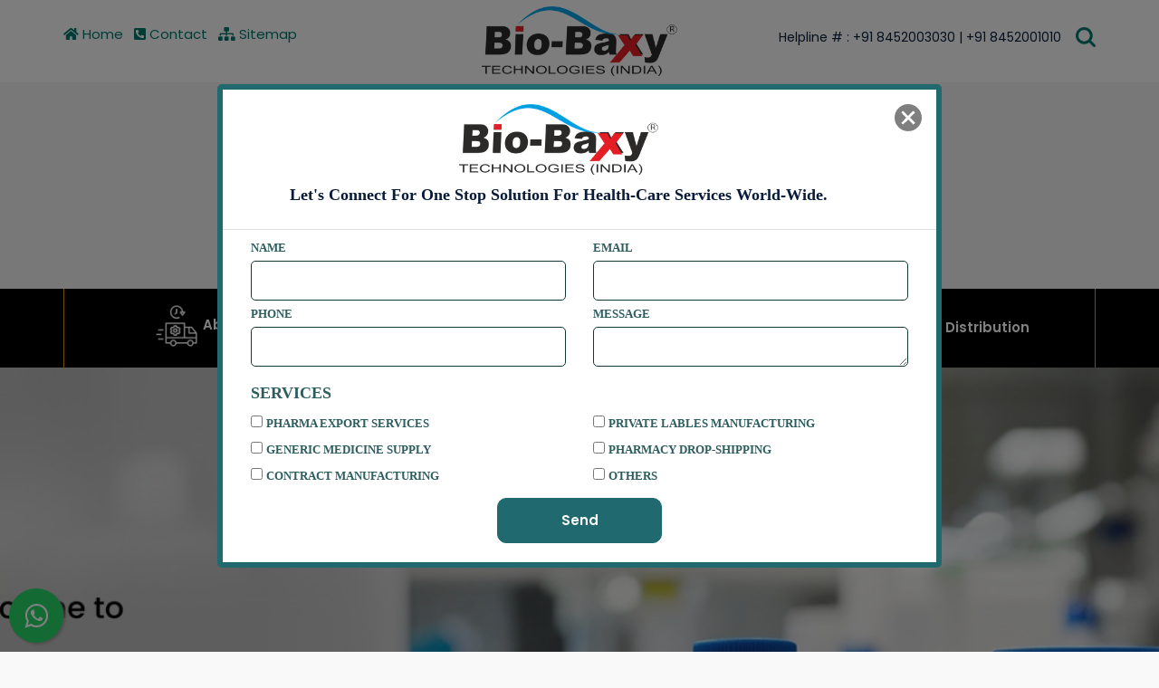

--- FILE ---
content_type: text/html; charset=UTF-8
request_url: https://www.biobaxy.com/
body_size: 17031
content:
<!DOCTYPE html>
    <html lang="en">
    <head>
        <meta charset="utf-8">
        <meta http-equiv="X-UA-Compatible" content="IE=edge">
        <meta name="csrf-token" content="3CSOT6UqVa5P5kSTmiPvI1MM60NPvramGjvtXAFc">
        <title>WHO-GMP Certified Pharmaceutical Manufacturer and Suppliers | Third Party Medicine Manufacturing Company in India - Biobaxy</title>
        <link rel="shortcut icon" href="images/favicon.ico" />

        <!-- Meta -->

        <meta name="viewport" content="width=device-width, initial-scale=1, shrink-to-fit=no">

        <meta name="description" content="Choose Biobaxy, a WHO-GMP certified pharma manufacturer in India, for reliable third-party medicine supply &amp; global exports.">
        <meta name="author" content="">
        <meta name="keywords" content="drop shipping services usa, logistics services usa, logistics solutions usa, third party logistics usa, logistics shipping company usa">
        <meta name="tags" content="">
        
        <meta name="google-site-verification" content="n91jkKq4x-aE1gjmiHG_ja-Z6CvgImPukePke4LeZOM" />
        <link rel="canonical" href="https://www.biobaxy.com">
        <!--<meta name="google-site-verification" content="Ig3xq-6ioGWsGAVP9AY1A6qvtwfEZVOdvSEXD2pBf9c" />-->
        <!-- Global site tag (gtag.js) - Google Analytics -->
      <!--  <script async src="https://www.googletagmanager.com/gtag/js?id=UA-58316690-1"></script>-->
      <!--  <script>-->
      <!--    window.dataLayer = window.dataLayer || [];-->
      <!--    function gtag(){dataLayer.push(arguments);}-->
      <!--    gtag('js', new Date());-->

      <!--    gtag('config', 'UA-58316690-1');-->
      <!--</script>-->
      
        <!-- Google tag (gtag.js) -->
        <script async src="https://www.googletagmanager.com/gtag/js?id=G-KRRN25DBDP"></script>
        <script>
          window.dataLayer = window.dataLayer || [];
          function gtag(){dataLayer.push(arguments);}
          gtag('js', new Date());
          gtag('config', 'G-KRRN25DBDP');
        </script>

      

      <!-- Styles -->
      

      
      
      <!-- Scripts -->
      <script>
        window.Laravel = {"csrfToken":"3CSOT6UqVa5P5kSTmiPvI1MM60NPvramGjvtXAFc"}
    </script>
        </head>

    
    <link href="https://www.biobaxy.com/css/theme-plugin.css" rel="stylesheet" type="text/css" />
    <link href="https://www.biobaxy.com/css/style.css" rel="stylesheet" type="text/css" />
    <link href="https://www.biobaxy.com/css/responsive.css" rel="stylesheet" type="text/css" />
    <link href="https://www.biobaxy.com/css/color-customize/color-customizer.css" rel="stylesheet" type="text/css" />
    <link href="https://www.biobaxy.com/packages/noty/noty.css" rel="stylesheet" type="text/css" />
    <link href="https://www.biobaxy.com/packages/noty/themes/mint.css" rel="stylesheet" type="text/css" />

    <body id="app-layout">
        <div class="page-wrapper">

            <header>
    <div class="container">
<!--        <marquee scrolldelay="200" width="" direction="left" height="">-->
<!--        <strong>Disclaimer-</strong>*This is to notify and awareness to whomsoever that the website by the name of " www.biobaxy.In" is a not related to our company (BIOBAXY TECHNOLOGIES INDIA). -->
<!--We are not responsible for any business transaction with the above website *"WWW.BIOBAXY.IN"*This is a fake website, and they are using our identity to commit fraud. -->
<!--our official website is WWW.BIOBAXY.COM*-->
<!--So kindly be aware and alert. Thank you.</marquee>-->
        <div class="row">
            <div class="col-sm">
                <div class="social-icons htopp">
                     <ul class="list-inline">
              <li><a href="/"><i class="fas fa-home"></i> Home</a>
              </li>
              <li><a href="/contact-us"><i class="fas fa-phone-square-alt"></i> Contact</a>
              </li>
            <li><a href="/sitemap"><i class="fas fa-sitemap"></i> Sitemap</a>
              </li>
            </ul>
                </div>
            </div>
            <div class="col-sm">
                <div class=" align-items-center">
                    <div class=" language-selection1">
                      <img src="/images/logo.png" style="padding: 7px;width: 230px;">
                    </div>
                </div>
            </div>
            <div class="col-sm">
                <div class="align-items-center">
                    <div class="language-selection mr-2">

                    </div>
                    <div class="htopp">
                        <a class="btn-sm " href="#">Helpline # : +91 8452003030 | +91 8452001010</a>
                        <!--<a class="btn-sm " href="#">Tollfree No # : 18002020442</a>-->
                    </div>
                    <div class="searchtop">
                        <a href="/blog-search">
                            <img class=" " src="/uploads/socialicon/search.png" alt="" style=" width: 22px;">
                        </a>
                    </div>
                </div>
            </div>
        </div>
    </div>
    <div class="header-middle">
        <div class="container">
            <div class="row">
                <div class="  align-items-center  midlbox">
                    <div class="topbar-link d-none d-sm-flex align-items-center ">
                        <!--<div class="col-lg-2 slog">-->
                        <!--    <div>-->
                        <!--        <img src="/images/ti1.png">-->
                        <!--        <h6>E-COMMERCE <br>-->
                        <!--        LOGISTIC</h6>-->
                        <!--    </div>-->
                        <!--</div>-->
                        <!--<div class="col-lg-2 slog">-->
                        <!--    <div>-->
                        <!--        <img src="/images/ti2.png">-->
                        <!--        <h6>E-commerce<br>-->
                        <!--        Services</h6>-->
                        <!--    </div>-->
                        <!--</div>-->
                        <div class="col-lg-4 slog">
                            <div>
                                <img src="/images/anni-bio-786.png">
                                <div class="subscribe-form sm-mt-2">
                                    <!-- <form id="mc-form" class="group">
                                      <input value="" name="EMAIL" class="email" id="mc-email" placeholder="Search" required="" type="email">
                                      <input class="btn btn-theme" name="subscribe" value="Search" type="submit">
                                  </form> -->
                                </div>
                            </div>
                        </div>
                        <!--<div class="col-lg-2 slog">-->
                        <!--    <div>-->
                        <!--    <img src="/images/ti3.png">-->
                        <!--    <h6>Pack-N-Ship-->
                        <!--    Worldwide</h6>-->
                        <!--    </div>-->
                        <!--</div>-->
                        <!--<div class="col-lg-2 slog">-->
                        <!--    <div>-->
                        <!--        <img src="/images/ti4.png">-->
                        <!--        <h6>E-Commerce-->
                        <!--        Fulfillment</h6>-->
                        <!--    </div>                    -->
                        <!--</div>-->
                    </div>
                </div>
            </div>
        </div>
    </div>
    <div class="header-middle">
        <div class="container">
            <div class="row">
                <div class="col-lg-12">
                    <h3 style="font-size:18px;text-align:center">Division of Pharmaceutical, Cosmetic, Food Supplements</h3>
                </div>
            </div>
        </div>
    </div>
    <div id="header-wrap">
        
        <div class="container">
            <div class="row">
                <div class="col-lg-12">
                    <!-- Navbar -->
                    <nav class="navbar navbar-expand-lg">
                        <button class="navbar-toggler" type="button" data-toggle="collapse"
                        data-target="#navbarNavDropdown" aria-expanded="false" aria-label="Toggle navigation">
                        <span></span>
                        <span></span>
                        <span></span>
                        </button>
                        <div class="collapse navbar-collapse" id="navbarNavDropdown">
                            <ul class="navbar-nav mr-auto">
                                <li class="nav-item  mtext"  > <a class="nav-link iconn " href="/about-us"  > <img src="/images/transportation.png">About Us</a></li>
                                <!--<li class="nav-item  mtext"  > <a class="nav-link iconn " href="/health-care"  > <img src="/images/2.png">Essential Information</a></li>-->
                                <li class="nav-item  mtext"  > <a class="nav-link iconn " href="/our-services"  > <img src="/images/digital-solution.png"> Our Services</a></li>
                                <li class="nav-item  mtext"  > <a class="nav-link iconn " href="/global-exports-and-distribution"  > <img src="/images/supply-chain-logistics.png"> Global Exports & Distribution</a></li>
                            </ul>
                        </div>
                    </nav>
                </div>
            </div>
        </div>
    </div>
<!--</div>
</div>-->
</header>
                <div id="fb-root"></div>
    <script async defer crossorigin="anonymous" src="https://connect.facebook.net/en_US/sdk.js#xfbml=1&version=v8.0&appId=424403721530215&autoLogAppEvents=1" nonce="ilubKpAg"></script>

    <style>
/* Banner common styling */
.banner-image {
    width: 100%;
    background-position: center;
    background-repeat: no-repeat;
    background-size: cover;
}

/* Desktop banner visible by default */
.desktop-banner {
    display: block;
    height: 830px; /* Desktop fixed height */
    background-image: url('images/bio-main-banner.jpeg');
}

/* Mobile banner hidden by default */
.mobile-banner {
    display: none;
    background-image: url('images/mobile-home-banner.png');
    height: 455px; /* Mobile banner ki height set */
}

/* Mobile ke liye override */
@media (max-width: 768px) {
    .desktop-banner {
        display: none !important;
    }
    .mobile-banner {
        display: block !important;
        width: 100%;
        background-size: contain; /* poora image fit ho */
        background-color: #fff;   /* white background (agar chhoda space bache to) */
    }
}
</style>


<section class="banner p-0 pos-r fullscreen-banner">

    <!-- Desktop Banner -->
    <div class="banner-image desktop-banner">
        <div class="align-center p-0">
            <div class="container">
                <div class="row align-items-center">
                    <!-- Content agar chahiye to yaha -->
                </div>
            </div>
        </div>
    </div>

    <!-- Mobile Banner -->
    <div class="banner-image mobile-banner">
        <div class="align-center p-0">
            <div class="container">
                <div class="row align-items-center">
                    <!-- Content agar chahiye to yaha -->
                </div>
            </div>
        </div>
    </div>

</section>

    <div class="page-content">

        <!--<div class="pos-r pt-0 custom-mt-10 sm-mt-0" data>
    <div class="container">
        <div class="row">
            <div class="col-12">
                <div class="mybgv">
                    <div class="row">
                        <div class="col-lg-1"></div>
                        <div class="col-lg-2 col-md-6">
                            <a href="fmcg"> <img src="images/shop.png" class="pt-4">
                                <h5>FMCG</h5></a>
                        </div>
                        <div class="col-lg-2 col-md-6">
                            <a href="retail"><img src="images/market.png" class="pt-4">
                                <h5>Retail</h5></a>
                        </div>
                        <div class="col-lg-2 col-md-6">
                            <a href="automotives"><img src="images/car.png" class="pt-4">
                                <h5>Automotive</h5></a>
                        </div>
                        <div class="col-lg-2 col-md-6">
                            <a href="technology"> <img src="images/virtual.png" class="pt-4">
                                <h5>Technology</h5></a>
                        </div>
                        <div class="col-lg-2 col-md-6">
                            <a href="pharma-helthcare-logistics"> <img src="images/pills.png" class="pt-4">
                                <h5>Pharma</h5></a>
                        </div>

                    </div>
                </div>
            </div>
        </div>
    </div>
</div>
-->
        
        <style>
    .post {
        box-shadow: #fafafa 0px 2px 2px 2px;
    }
    
    .post .post-desc {
      background: #fff;
      overflow: inherit;
      border-left: 1px solid #a2a2a261;
      border-right: 1px solid #a2a2a261;
      border-bottom: 1px solid #a2a2a261;
      border-bottom-left-radius: 2%;
      border-bottom-right-radius: 2%;
    }
    
    .post.icons{
        border: 2px solid #8bc2d8;
        border-radius:15px;
        padding:10px;
        
    }
    h3.txt-des {
    text-align: center;
    margin-bottom: 15px;
}
    .post i {
      position: relative;
      top: 0;
      transition: top ease 0.5s;
      
      
    }
    .post:hover {
       
      box-shadow: 0px 0px 21px 0px rgba(143.8312568664551, 143.8312568664551, 143.8312568664551, 0.5);
    
    }
    .img-fluid2{
        height: 110px !important;
    }
    
    .absu-1 {
    padding-top: 5%;
    padding-bottom: 1%;
}

</style>

<div class="absu-1">
    <div class="">
        <div class="container">
            
            <div class="row pt-3 mt-4">
           
            
            
        </div>
        <div class="row mb-4">
            <div class="col-lg-4 col-12 col-md-12 pb-4">
                <div class="post icons">
                    <center>
                        <a href="/buyer-to-buyer"><img src="/images/footer/g_20.png" alt="" class="img-fluid2"></a>

                        
                    </center>
                </div>
            </div>
            <div class="col-lg-4 col-12 col-md-12 pb-4">
                <div class="post icons">
                    <center>
                        <a href="/buyer-to-buyer"><img src="/images/2012_logo.jpeg" alt="" class="img-fluid2"></a>

                        
                    </center>
                </div>
            </div>
            <div class="col-lg-4 col-12 col-md-12 pb-4">
                <div class="post icons">
                    <center>
                        <a href="/buyer-to-buyer"><img src="/images/footer/fssai.png" alt="" class="img-fluid2"></a>

                        
                    </center>
                </div>
            </div>
        </div>
        <div class="row">
                <div class="col-lg-12">
                    <h3 class="txt-des">Welcome to Biobaxy Technologies India</h3>
                    <p style="TEXT-ALIGN: CENTER;"><b>WHO-GMP Certified | Third-Party & Contract Manufacturer | Global Pharmaceutical Exporter | Generic & Branded Medicine Distributor & Supplier<br> | E-commerce Service Provider</b></p>
                    <p style="TEXT-ALIGN: CENTER;"> At Biobaxy Technologies India (R), we are committed to excellence in pharmaceutical manufacturing and healthcare distribution. As a WHO-GMP certified leader in third-party and contract manufacturing, we provide reliable, high-quality solutions that empower brands worldwide to succeed.</p>
                <p style="TEXT-ALIGN: CENTER;">Supported by ISO 9001:2015 and FSSAI certifications, our extensive product portfolio includes pharmaceuticals, herbal formulations, and nutraceutical food products — all designed and manufactured to meet stringent global standards.</p>
                 <p style="TEXT-ALIGN: CENTER;">Our cutting-edge manufacturing facilities, along with strategically located branch offices and fulfillment warehouses across India, enable us to deliver fast, compliant, and cost-effective supply chain solutions on a truly global scale.</p>
                  
                 <h3 class="txt-des">Generic & Branded Medicine Distributor & Supplier</h3>
                <p style="TEXT-ALIGN: CENTER;">As a comprehensive e-commerce service provider, we offer seamless online distribution and fulfillment, perfectly suited to the evolving demands of the digital healthcare market.</p>
                <p style="TEXT-ALIGN: CENTER;">From product development and manufacturing to packaging, distribution, and export, Biobaxy is your trusted partner—guiding you every step of the way to bring safe, effective, and innovative healthcare products to markets worldwide.</p>
                 <p style="TEXT-ALIGN: CENTER;">Whether you are a startup, an established brand, or a global distributor, Biobaxy Technologies India provides the expertise, technology, and global network to support your growth at every stage.</p>
                  <p style="TEXT-ALIGN: CENTER;">BIOBAXY TECHNOLOGIES INDIA®, a WHO–GMP certified manufacturer and supplier of pharmaceutical formulations, has strategically merged and associated with one of the most advanced, fastest-growing E-commerce, logistics, and export supply chain networks in the industry. This powerful collaboration strengthens our global capabilities and ensures rapid, seamless delivery of healthcare products worldwide.</p>
                  
                </div>
            </div>
            <div class="row">
                <div class="col-lg-12">
                    <h3 class="txt-des">Biobaxy - Healthcare E-commerce and Distribution services worldwide</h3>
                    <p style="TEXT-ALIGN: CENTER;">Biobaxy Technologies India (R) is an Creative Multi Group Marketing Company accredited 100% Export Oriented ISO-9001-2015 GMP & FSSAI Certified
                        Company. Established in many part of globe with multiple branch's and retail and
                        wholesale supplies.</p>
                    <p style="TEXT-ALIGN: CENTER;"> 

                        Biobaxy Technologies India (R) is an Creative Multi Group Marketing Company accredited as General Trading ,General Commodities, E-Commerce Logistic Supply Chain And other Surgical & Healthcare Supply Network - 100% Export Oriented ISO-9001-2015 GMP & FSSAI Certified Company. Established & Worldwide Services. Biobaxy Technologies India (R) has merged and associated with most sought and advance ,fastest growing E-commerce Logistics Supply Chain and Exporters</p>
                </div>
            </div>
        </div>
    </div>
</div>

<div class="foodbg1 mt-2">
    <div class="abb">
        <div class="container">
            <div class="row">
                <div class="col-lg-12">
                    <h2>Welcome to <br>
                        Biobaxy Technologies India</h2>
                    <p style="TEXT-ALIGN: CENTER;">Biobaxy Technologies India (R) has merged and associated with most sought and advance ,fastest growing E-commerce Logistics Supply Chain and Exporters</p>

                    <div class="btt"></div>
                    <h4>Biobaxy E-Commerce Fulfillment Services.</h4>
                    <p style="TEXT-ALIGN: CENTER;">One Stop Solution For All Logistics And Pack-N-Ship Service Worldwide. With Authorized
                        Licensed And Complete Rules And Regulation
                        Compliance For Export. Est. in year - 1989 in General Trading ,General Commodities, E-Commerce Logistic Supply Chain And other Surgical & Healthcare Supply Network - 100% export
                        oriented marketing and fulfillment services.</p>

                </div>
            </div>
        </div>
    </div>
</div>
<p>&nbsp;</p><br>
<div class="container">
    <div class="row">
                <div class="col-lg-3 col-md-12 pb-3">
            <div class="post">
                <div class="post-image">
                    <img class="img-fluid rounded w-100" src="/images/Pharmaceutical-&-Generic-Medicine-Supply.png" alt="">
                </div>
                <div class="post-desc">
                    <div class="post-title">
                        <h4><a href="/pharmaceutical-and-generic-medicine-supply">Pharmaceutical & Generic Medicine Supply</a>
                        </h4>
                    </div>
                    <div class="post-meta">
                        <ul class="list-inline">
                            <li><a href="/pharmaceutical-and-generic-medicine-supply"></a><p><a href="/pharmaceutical-and-generic-medicine-supply">Biobaxy is your complete source for branded and generic healthcare solutions.</a>
                            </p></li>
                        </ul>
                    </div>
                </div>
            </div>
        </div>
                <div class="col-lg-3 col-md-12 pb-3">
            <div class="post">
                <div class="post-image">
                    <img class="img-fluid rounded w-100" src="/images/third-party-and-private-label-manufacturing.png" alt="">
                </div>
                <div class="post-desc">
                    <div class="post-title">
                        <h4><a href="/third-party-and-private-label-manufacturing">Third-Party and Private-Label Manufacturing</a>
                        </h4>
                    </div>
                    <div class="post-meta">
                        <ul class="list-inline">
                            <li><a href="/third-party-and-private-label-manufacturing"></a><p><a href="/third-party-and-private-label-manufacturing">Biobaxy offers comprehensive third-party manufacturing services.</a>
                            </p></li>
                        </ul>
                    </div>
                </div>
            </div>
        </div>
                <div class="col-lg-3 col-md-12 pb-3">
            <div class="post">
                <div class="post-image">
                    <img class="img-fluid rounded w-100" src="/images/e-commerce-and-pharmacy-drop-shipping.png" alt="">
                </div>
                <div class="post-desc">
                    <div class="post-title">
                        <h4><a href="/e-commerce-and-pharmacy-drop-shipping">E-Commerce & Pharmacy Drop-Shipping</a>
                        </h4>
                    </div>
                    <div class="post-meta">
                        <ul class="list-inline">
                            <li><a href="/e-commerce-and-pharmacy-drop-shipping"></a><p><a href="/e-commerce-and-pharmacy-drop-shipping">Biobaxy supports online and retail pharmacies with legal, and reliable global drop-shipping.</a>
                            </p></li>
                        </ul>
                    </div>
                </div>
            </div>
        </div>
                <div class="col-lg-3 col-md-12 pb-3">
            <div class="post">
                <div class="post-image">
                    <img class="img-fluid rounded w-100" src="/images/global-exports-and-distribution.png" alt="">
                </div>
                <div class="post-desc">
                    <div class="post-title">
                        <h4><a href="/global-exports-and-distribution">Global Exports & Distribution</a>
                        </h4>
                    </div>
                    <div class="post-meta">
                        <ul class="list-inline">
                            <li><a href="/global-exports-and-distribution"></a><p><a href="/global-exports-and-distribution">Biobaxy, ISO, GMP, FSSAI certified, exports pharma, herbal & food products globally.</a>
                            </p></li>
                        </ul>
                    </div>
                </div>
            </div>
        </div>
                <div class="col-lg-3 col-md-12 pb-3">
            <div class="post">
                <div class="post-image">
                    <img class="img-fluid rounded w-100" src="/images/integrated-logistics-and-supply-chain-management.png" alt="">
                </div>
                <div class="post-desc">
                    <div class="post-title">
                        <h4><a href="/integrated-logistics-and-supply-chain-management">Integrated Logistics & Supply Chain Management</a>
                        </h4>
                    </div>
                    <div class="post-meta">
                        <ul class="list-inline">
                            <li><a href="/integrated-logistics-and-supply-chain-management"></a><p><a href="/integrated-logistics-and-supply-chain-management">Biobaxy excels in third-party pharma manufacturing, serving clients worldwide from Mumbai.</a>
                            </p></li>
                        </ul>
                    </div>
                </div>
            </div>
        </div>
                <div class="col-lg-3 col-md-12 pb-3">
            <div class="post">
                <div class="post-image">
                    <img class="img-fluid rounded w-100" src="/images/oem-pharmaceuticals-and-custom-logistics.png" alt="">
                </div>
                <div class="post-desc">
                    <div class="post-title">
                        <h4><a href="/oem-pharmaceuticals-and-custom-logistics">OEM Pharmaceuticals & Custom Logistics</a>
                        </h4>
                    </div>
                    <div class="post-meta">
                        <ul class="list-inline">
                            <li><a href="/oem-pharmaceuticals-and-custom-logistics"></a><p><a href="/oem-pharmaceuticals-and-custom-logistics">One-stop logistics hub serving retail, pharma, FMCG, tech & more with global solutions.</a>
                            </p></li>
                        </ul>
                    </div>
                </div>
            </div>
        </div>
                <div class="col-lg-3 col-md-12 pb-3">
            <div class="post">
                <div class="post-image">
                    <img class="img-fluid rounded w-100" src="/images/cosmetic-product-development-and-manufacturing.png" alt="">
                </div>
                <div class="post-desc">
                    <div class="post-title">
                        <h4><a href="/cosmetic-product-development-and-manufacturing">Cosmetic Product Development & Manufacturing</a>
                        </h4>
                    </div>
                    <div class="post-meta">
                        <ul class="list-inline">
                            <li><a href="/cosmetic-product-development-and-manufacturing"></a><p><a href="/cosmetic-product-development-and-manufacturing">Biobaxy provides end-to-end cosmetic & dermatology product manufacturing solutions.</a>
                            </p></li>
                        </ul>
                    </div>
                </div>
            </div>
        </div>
                <div class="col-lg-3 col-md-12 pb-3">
            <div class="post">
                <div class="post-image">
                    <img class="img-fluid rounded w-100" src="/images/injectables-manufacturing-human-and-veterinary-use.png" alt="">
                </div>
                <div class="post-desc">
                    <div class="post-title">
                        <h4><a href="/injectables-manufacturing-human-and-veterinary-use">Injectables Manufacturing (Human & Veterinary Use)</a>
                        </h4>
                    </div>
                    <div class="post-meta">
                        <ul class="list-inline">
                            <li><a href="/injectables-manufacturing-human-and-veterinary-use"></a><p><a href="/injectables-manufacturing-human-and-veterinary-use">Our sterile injectables ensure purity, stability, and accuracy in every dose.</a>
                            </p></li>
                        </ul>
                    </div>
                </div>
            </div>
        </div>
                <div class="col-lg-3 col-md-12 pb-3">
            <div class="post">
                <div class="post-image">
                    <img class="img-fluid rounded w-100" src="/images/creams-ointments-and-gels-manufacturing.png" alt="">
                </div>
                <div class="post-desc">
                    <div class="post-title">
                        <h4><a href="/creams-ointments-and-gels-manufacturing">Creams, Ointments & Gels Manufacturing</a>
                        </h4>
                    </div>
                    <div class="post-meta">
                        <ul class="list-inline">
                            <li><a href="/creams-ointments-and-gels-manufacturing"></a><p><a href="/creams-ointments-and-gels-manufacturing">We craft premium creams, ointments, gels & transdermal formulations with precision.</a>
                            </p></li>
                        </ul>
                    </div>
                </div>
            </div>
        </div>
                <div class="col-lg-3 col-md-12 pb-3">
            <div class="post">
                <div class="post-image">
                    <img class="img-fluid rounded w-100" src="/images/pharmaceutical-creams-and-ointments.png" alt="">
                </div>
                <div class="post-desc">
                    <div class="post-title">
                        <h4><a href="/pharmaceutical-creams-and-ointments">Pharmaceutical Creams & Ointments</a>
                        </h4>
                    </div>
                    <div class="post-meta">
                        <ul class="list-inline">
                            <li><a href="/pharmaceutical-creams-and-ointments"></a><p><a href="/pharmaceutical-creams-and-ointments">We craft medicated creams & ointments with care for optimal therapeutic results.</a>
                            </p></li>
                        </ul>
                    </div>
                </div>
            </div>
        </div>
                <div class="col-lg-3 col-md-12 pb-3">
            <div class="post">
                <div class="post-image">
                    <img class="img-fluid rounded w-100" src="/images/cosmeceutical-and-wellness-gels.png" alt="">
                </div>
                <div class="post-desc">
                    <div class="post-title">
                        <h4><a href="/cosmeceutical-and-wellness-gels">Cosmeceutical & Wellness Gels</a>
                        </h4>
                    </div>
                    <div class="post-meta">
                        <ul class="list-inline">
                            <li><a href="/cosmeceutical-and-wellness-gels"></a><p><a href="/cosmeceutical-and-wellness-gels">Leaders in cosmeceutical gel manufacturing for skin, hair, and wellness markets.</a>
                            </p></li>
                        </ul>
                    </div>
                </div>
            </div>
        </div>
                <div class="col-lg-3 col-md-12 pb-3">
            <div class="post">
                <div class="post-image">
                    <img class="img-fluid rounded w-100" src="/images/pack-n-ship-worldwide-pharma-e-fulfillment.png" alt="">
                </div>
                <div class="post-desc">
                    <div class="post-title">
                        <h4><a href="/pack-n-ship-worldwide-pharma-e-fulfillment">Pack N Ship Worldwide – Pharma E-Fulfillment</a>
                        </h4>
                    </div>
                    <div class="post-meta">
                        <ul class="list-inline">
                            <li><a href="/pack-n-ship-worldwide-pharma-e-fulfillment"></a><p><a href="/pack-n-ship-worldwide-pharma-e-fulfillment">Our Pack N Ship Worldwide service offers fast logistics for global clients.</a>
                            </p></li>
                        </ul>
                    </div>
                </div>
            </div>
        </div>
            </div>
</div>
        <!--<section class="section1">-->
<!--    <div class="container">-->
<!--        <div class="row">-->
<!--            <div class="col-md-12">-->
<!--                <div class="tab">-->
                    <!-- Nav tabs -->
<!--                    <nav>-->
<!--                        <div class="nav nav-tabs" id="nav-tab" role="tablist"><a-->
<!--                                    class="nav-item nav-link active" id="nav-tab1" data-toggle="tab"-->
<!--                                    href="#tab3-1" role="tab" aria-selected="true">Latest News Articles</a>-->
<!--                            <a class="nav-item nav-link" id="nav-tab2" data-toggle="tab" href="#tab3-2"-->
<!--                               role="tab" aria-selected="false">Health News</a>-->
<!--                            <a class="nav-item nav-link" id="nav-tab3" data-toggle="tab" href="#tab3-3"-->
<!--                               role="tab" aria-selected="false">Health Articles</a>-->
<!--                            <a class="nav-item nav-link" id="nav-tab4" data-toggle="tab" href="#tab3-4"-->
<!--                               role="tab" aria-selected="false">Men's Health</a>-->
<!--                            <a class="nav-item nav-link" id="nav-tab5" data-toggle="tab" href="#tab3-5"-->
<!--                               role="tab" aria-selected="false">Women's Health</a>-->
<!--                        </div>-->
<!--                    </nav>-->
                    <!-- Tab panes -->
<!--                    <div class="tab-content">-->
<!--                        <div role="tabpanel" class="tab-pane fade active show" id="tab3-1">-->
<!--                            <div class="container">-->
<!--                                <div class="row">-->
<!--                                    -->

<!--                                    -->
                                     <!--                                        -->
<!--                                            <div class="col-lg-3 col-md-12">-->
<!--                                                <div class="post">-->
<!--                                                    <div class="post-image">-->
<!--                                                        <img class="img-fluid rounded w-100" src="uploads/blog/2020/10/c79a4d0682a61057adfc408170b0c252.jpg"-->
<!--                                                             alt="">-->
<!--                                                    </div>-->
<!--                                                    <div class="post-desc">-->


<!--                                                        <div class="post-title">-->
<!--                                                            <h4>-->
<!--                                                                <a href="/here-are-the-states-where-covid-19-is-increasing">Here Are the States Wh...</a>-->
<!--                                                            </h4>-->
<!--                                                        </div>-->
<!--                                                        <div class="post-meta">-->
<!--                                                            <ul class="list-inline">-->
<!--                                                                <li>-->
<!--                                                                    <a href="/here-are-the-states-where-covid-19-is-increasing"><p>The summer spread is easing in southern and wes...</a>-->
<!--                                                                </li>-->

<!--                                                            </ul>-->
<!--                                                        </div>-->
<!--                                                    </div>-->
<!--                                                </div>-->
<!--                                            </div>-->
<!--                                        -->

<!--                                    -->
                                     <!--                                        -->
<!--                                            <div class="col-lg-3 col-md-12">-->
<!--                                                <div class="post">-->
<!--                                                    <div class="post-image">-->
<!--                                                        <img class="img-fluid rounded w-100" src="uploads/blog/160920063952_Blog_images_3.jpg"-->
<!--                                                             alt="">-->
<!--                                                    </div>-->
<!--                                                    <div class="post-desc">-->


<!--                                                        <div class="post-title">-->
<!--                                                            <h4>-->
<!--                                                                <a href="/reasons-why-some-people-feel-guilty-after-testing-positive-for-covid-19">Reasons Why Some Peopl...</a>-->
<!--                                                            </h4>-->
<!--                                                        </div>-->
<!--                                                        <div class="post-meta">-->
<!--                                                            <ul class="list-inline">-->
<!--                                                                <li>-->
<!--                                                                    <a href="/reasons-why-some-people-feel-guilty-after-testing-positive-for-covid-19"><p>A long time ago, there was a disease that was s...</a>-->
<!--                                                                </li>-->

<!--                                                            </ul>-->
<!--                                                        </div>-->
<!--                                                    </div>-->
<!--                                                </div>-->
<!--                                            </div>-->
<!--                                        -->

<!--                                    -->
                                     <!--                                        -->
<!--                                            <div class="col-lg-3 col-md-12">-->
<!--                                                <div class="post">-->
<!--                                                    <div class="post-image">-->
<!--                                                        <img class="img-fluid rounded w-100" src="uploads/blog/170920100635_Blog_images_1.jpg"-->
<!--                                                             alt="">-->
<!--                                                    </div>-->
<!--                                                    <div class="post-desc">-->


<!--                                                        <div class="post-title">-->
<!--                                                            <h4>-->
<!--                                                                <a href="/why-kids-may-be-silent-carriers-of-covid-19">Why kids may be silent...</a>-->
<!--                                                            </h4>-->
<!--                                                        </div>-->
<!--                                                        <div class="post-meta">-->
<!--                                                            <ul class="list-inline">-->
<!--                                                                <li>-->
<!--                                                                    <a href="/why-kids-may-be-silent-carriers-of-covid-19"><p>COVID-19: It's a unique virus because many peop...</a>-->
<!--                                                                </li>-->

<!--                                                            </ul>-->
<!--                                                        </div>-->
<!--                                                    </div>-->
<!--                                                </div>-->
<!--                                            </div>-->
<!--                                        -->

<!--                                    -->
                                     <!--                                        -->
<!--                                            <div class="col-lg-3 col-md-12">-->
<!--                                                <div class="post">-->
<!--                                                    <div class="post-image">-->
<!--                                                        <img class="img-fluid rounded w-100" src="uploads/blog/110920081939_BB_3.jpg"-->
<!--                                                             alt="">-->
<!--                                                    </div>-->
<!--                                                    <div class="post-desc">-->


<!--                                                        <div class="post-title">-->
<!--                                                            <h4>-->
<!--                                                                <a href="/here-is-exactly-where-we-are-with-covid-19-vaccines-and-treatment">Here Is Exactly Where...</a>-->
<!--                                                            </h4>-->
<!--                                                        </div>-->
<!--                                                        <div class="post-meta">-->
<!--                                                            <ul class="list-inline">-->
<!--                                                                <li>-->
<!--                                                                    <a href="/here-is-exactly-where-we-are-with-covid-19-vaccines-and-treatment"><p>SARs - Coronavirus 2, is the cause of Covid 19,...</a>-->
<!--                                                                </li>-->

<!--                                                            </ul>-->
<!--                                                        </div>-->
<!--                                                    </div>-->
<!--                                                </div>-->
<!--                                            </div>-->
<!--                                        -->

<!--                                    -->
                                     <!--                                        -->

<!--                                    -->
<!--                                    -->



<!--                                    <div class="col-lg-12 col-md-12 foore">-->
<!--                                        <a href="/latest-news">View All</a>-->
<!--                                    </div>-->

<!--                                </div>-->
<!--                            </div>-->


<!--                        </div>-->
<!--                        <div role="tabpanel" class="tab-pane fade  " id="tab3-2">-->
<!--                            <div class="container">-->
<!--                                <div class="row">-->
<!--                                    -->
<!--                                    -->
<!--                                        -->
<!--                                        <div class="col-lg-3 col-md-12">-->
<!--                                            <div class="post">-->
<!--                                                <div class="post-image">-->
<!--                                                    <img class="img-fluid rounded w-100" src="uploads/blog/2020/10/572a262e34448c7ea686c07152ca0602.jpg"-->
<!--                                                         alt="">-->
<!--                                                </div>-->
<!--                                                <div class="post-desc">-->
<!--                                                    <div class="post-title">-->
<!--                                                        <h4><a href="/is-now-the-right-time-to-revisit-ayurvedic-wisdom-in-light-of-the-coronavirus-pandemic">Is now the right time...</a>-->
<!--                                                        </h4>-->
<!--                                                    </div>-->
<!--                                                    <div class="post-meta">-->
<!--                                                        <ul class="list-inline">-->
<!--                                                            <li><a href="/is-now-the-right-time-to-revisit-ayurvedic-wisdom-in-light-of-the-coronavirus-pandemic"><p>There have been many global pandemics throughou...</a>-->
<!--                                                            </li>-->

<!--                                                        </ul>-->
<!--                                                    </div>-->
<!--                                                </div>-->
<!--                                            </div>-->
<!--                                        </div>-->
<!--                                        -->
<!--                                    -->
<!--                                        -->
<!--                                        <div class="col-lg-3 col-md-12">-->
<!--                                            <div class="post">-->
<!--                                                <div class="post-image">-->
<!--                                                    <img class="img-fluid rounded w-100" src="uploads/blog/2020/10/61c84dff1158ba0ec55020a8ae04a31e.jpg"-->
<!--                                                         alt="">-->
<!--                                                </div>-->
<!--                                                <div class="post-desc">-->
<!--                                                    <div class="post-title">-->
<!--                                                        <h4><a href="/how-to-combat-aging-caused-by-the-immune-system">How to combat aging ca...</a>-->
<!--                                                        </h4>-->
<!--                                                    </div>-->
<!--                                                    <div class="post-meta">-->
<!--                                                        <ul class="list-inline">-->
<!--                                                            <li><a href="/how-to-combat-aging-caused-by-the-immune-system"><p>Have you heard about the immune system? Well, w...</a>-->
<!--                                                            </li>-->

<!--                                                        </ul>-->
<!--                                                    </div>-->
<!--                                                </div>-->
<!--                                            </div>-->
<!--                                        </div>-->
<!--                                        -->
<!--                                    -->
<!--                                        -->
<!--                                        <div class="col-lg-3 col-md-12">-->
<!--                                            <div class="post">-->
<!--                                                <div class="post-image">-->
<!--                                                    <img class="img-fluid rounded w-100" src="uploads/blog/200920072813_Blog_images_7.jpg"-->
<!--                                                         alt="">-->
<!--                                                </div>-->
<!--                                                <div class="post-desc">-->
<!--                                                    <div class="post-title">-->
<!--                                                        <h4><a href="/the-time-potential-of-ayurveda-products-in-combating-covid-19">The Time Potential of...</a>-->
<!--                                                        </h4>-->
<!--                                                    </div>-->
<!--                                                    <div class="post-meta">-->
<!--                                                        <ul class="list-inline">-->
<!--                                                            <li><a href="/the-time-potential-of-ayurveda-products-in-combating-covid-19"><p>Since the onset of Covid 19 in the world, there...</a>-->
<!--                                                            </li>-->

<!--                                                        </ul>-->
<!--                                                    </div>-->
<!--                                                </div>-->
<!--                                            </div>-->
<!--                                        </div>-->
<!--                                        -->
<!--                                    -->
<!--                                        -->
<!--                                        <div class="col-lg-3 col-md-12">-->
<!--                                            <div class="post">-->
<!--                                                <div class="post-image">-->
<!--                                                    <img class="img-fluid rounded w-100" src="uploads/blog/170920073030_Blog_images_5.jpg"-->
<!--                                                         alt="">-->
<!--                                                </div>-->
<!--                                                <div class="post-desc">-->
<!--                                                    <div class="post-title">-->
<!--                                                        <h4><a href="/ayurveda-demand-is-finally-increasing">Ayurveda Demand Is Fin...</a>-->
<!--                                                        </h4>-->
<!--                                                    </div>-->
<!--                                                    <div class="post-meta">-->
<!--                                                        <ul class="list-inline">-->
<!--                                                            <li><a href="/ayurveda-demand-is-finally-increasing"><p>For the longest time, most people didn't fully...</a>-->
<!--                                                            </li>-->

<!--                                                        </ul>-->
<!--                                                    </div>-->
<!--                                                </div>-->
<!--                                            </div>-->
<!--                                        </div>-->
<!--                                        -->
<!--                                    -->
<!--                                        -->
<!--                                    -->
<!--                                    -->
<!--                                    <div class="col-lg-12 col-md-12 foore">-->
<!--                                        <a href="/what-s-new">View All</a>-->
<!--                                    </div>-->


<!--                                </div>-->
<!--                            </div>-->

<!--                        </div>-->
<!--                        <div role="tabpanel" class="tab-pane fade  " id="tab3-3">-->
<!--                            <div class="container">-->
<!--                                <div class="row">-->

<!--                                    -->
<!--                                        -->
<!--                                        <div class="col-lg-3 col-md-12">-->
<!--                                            <div class="post">-->
<!--                                                <div class="post-image">-->
<!--                                                    <img class="img-fluid rounded w-100" src="uploads/blog/2020/10/1f7a7312a1caa6c014cb77adb70ddc5a.jpg"-->
<!--                                                         alt="">-->
<!--                                                </div>-->
<!--                                                <div class="post-desc">-->
<!--                                                    <div class="post-title">-->
<!--                                                        <h4><a href="/do-you-know-what-the-top-10-benefits-of-flax-seeds-are">Do you know what the t...</a>-->
<!--                                                        </h4>-->
<!--                                                    </div>-->
<!--                                                    <div class="post-meta">-->
<!--                                                        <ul class="list-inline">-->
<!--                                                            <li><a href="/do-you-know-what-the-top-10-benefits-of-flax-seeds-are"><p>You may have heard of flax seeds. After all, th...</a>-->
<!--                                                            </li>-->

<!--                                                        </ul>-->
<!--                                                    </div>-->
<!--                                                </div>-->
<!--                                            </div>-->
<!--                                        </div>-->
<!--                                        -->
<!--                                    -->
<!--                                        -->
<!--                                        <div class="col-lg-3 col-md-12">-->
<!--                                            <div class="post">-->
<!--                                                <div class="post-image">-->
<!--                                                    <img class="img-fluid rounded w-100" src="uploads/blog/2020/10/4686da3c49aa861a588617457d1e2573.jpg"-->
<!--                                                         alt="">-->
<!--                                                </div>-->
<!--                                                <div class="post-desc">-->
<!--                                                    <div class="post-title">-->
<!--                                                        <h4><a href="/do-you-know-the-13-reasons-why-you-should-be-working-out-in-the-morning">Do you know the 13 rea...</a>-->
<!--                                                        </h4>-->
<!--                                                    </div>-->
<!--                                                    <div class="post-meta">-->
<!--                                                        <ul class="list-inline">-->
<!--                                                            <li><a href="/do-you-know-the-13-reasons-why-you-should-be-working-out-in-the-morning"><p>You have probably heard of people doing yoga in...</a>-->
<!--                                                            </li>-->

<!--                                                        </ul>-->
<!--                                                    </div>-->
<!--                                                </div>-->
<!--                                            </div>-->
<!--                                        </div>-->
<!--                                        -->
<!--                                    -->
<!--                                        -->
<!--                                        <div class="col-lg-3 col-md-12">-->
<!--                                            <div class="post">-->
<!--                                                <div class="post-image">-->
<!--                                                    <img class="img-fluid rounded w-100" src="uploads/blog/2020/10/eba60156f7fc72323b49761d5ea249fa.jpg"-->
<!--                                                         alt="">-->
<!--                                                </div>-->
<!--                                                <div class="post-desc">-->
<!--                                                    <div class="post-title">-->
<!--                                                        <h4><a href="/these-11-vitamins-and-supplements-will-make-you-more-energetic">These 11 vitamins and...</a>-->
<!--                                                        </h4>-->
<!--                                                    </div>-->
<!--                                                    <div class="post-meta">-->
<!--                                                        <ul class="list-inline">-->
<!--                                                            <li><a href="/these-11-vitamins-and-supplements-will-make-you-more-energetic"><p>If you&rsquo;re like most people, you want to w...</a>-->
<!--                                                            </li>-->

<!--                                                        </ul>-->
<!--                                                    </div>-->
<!--                                                </div>-->
<!--                                            </div>-->
<!--                                        </div>-->
<!--                                        -->
<!--                                    -->
<!--                                        -->
<!--                                        <div class="col-lg-3 col-md-12">-->
<!--                                            <div class="post">-->
<!--                                                <div class="post-image">-->
<!--                                                    <img class="img-fluid rounded w-100" src="uploads/blog/170920064742_Blog_images_2.jpg"-->
<!--                                                         alt="">-->
<!--                                                </div>-->
<!--                                                <div class="post-desc">-->
<!--                                                    <div class="post-title">-->
<!--                                                        <h4><a href="/5-amazing-exercises-to-tone-your-body">5 Amazing Exercises to...</a>-->
<!--                                                        </h4>-->
<!--                                                    </div>-->
<!--                                                    <div class="post-meta">-->
<!--                                                        <ul class="list-inline">-->
<!--                                                            <li><a href="/5-amazing-exercises-to-tone-your-body"><p>You probably want to get that toned, built and...</a>-->
<!--                                                            </li>-->

<!--                                                        </ul>-->
<!--                                                    </div>-->
<!--                                                </div>-->
<!--                                            </div>-->
<!--                                        </div>-->
<!--                                        -->
<!--                                    -->
<!--                                        -->
<!--                                    -->
<!--                                    <div class="col-lg-12 col-md-12 foore">-->
<!--                                        <a href="/health-articles">View All</a>-->
<!--                                    </div>-->


<!--                                </div>-->
<!--                            </div>-->

<!--                        </div>-->
<!--                        <div role="tabpanel" class="tab-pane fade  " id="tab3-4">-->
<!--                            <div class="container">-->
<!--                                <div class="row">-->
<!--                                    -->
<!--                                        -->
<!--                                        <div class="col-lg-3 col-md-12">-->
<!--                                            <div class="post">-->
<!--                                                <div class="post-image">-->
<!--                                                    <img class="img-fluid rounded w-100" src="uploads/blog/2020/10/adb412087bff6593cb41da4530466ead.jpg"-->
<!--                                                         alt="">-->
<!--                                                </div>-->
<!--                                                <div class="post-desc">-->
<!--                                                    <div class="post-title">-->
<!--                                                        <h4><a href="/do-you-know-the-major-ways-that-yoga-helps-men">Do you know the major...</a>-->
<!--                                                        </h4>-->
<!--                                                    </div>-->
<!--                                                    <div class="post-meta">-->
<!--                                                        <ul class="list-inline">-->
<!--                                                            <li><a href="/do-you-know-the-major-ways-that-yoga-helps-men"><p>Yoga intensively exercises the body while disci...</a>-->
<!--                                                            </li>-->

<!--                                                        </ul>-->
<!--                                                    </div>-->
<!--                                                </div>-->
<!--                                            </div>-->
<!--                                        </div>-->
<!--                                        -->
<!--                                    -->
<!--                                        -->
<!--                                        <div class="col-lg-3 col-md-12">-->
<!--                                            <div class="post">-->
<!--                                                <div class="post-image">-->
<!--                                                    <img class="img-fluid rounded w-100" src="uploads/blog/2020/10/9adb641f38977a77e15338eca6c9b947.jpg"-->
<!--                                                         alt="">-->
<!--                                                </div>-->
<!--                                                <div class="post-desc">-->
<!--                                                    <div class="post-title">-->
<!--                                                        <h4><a href="/do-you-know-how-to-spot-pelvic-floor-problems-in-men">Do you know how to spo...</a>-->
<!--                                                        </h4>-->
<!--                                                    </div>-->
<!--                                                    <div class="post-meta">-->
<!--                                                        <ul class="list-inline">-->
<!--                                                            <li><a href="/do-you-know-how-to-spot-pelvic-floor-problems-in-men"><p>If you are a woman you may think that only wome...</a>-->
<!--                                                            </li>-->

<!--                                                        </ul>-->
<!--                                                    </div>-->
<!--                                                </div>-->
<!--                                            </div>-->
<!--                                        </div>-->
<!--                                        -->
<!--                                    -->
<!--                                        -->
<!--                                        <div class="col-lg-3 col-md-12">-->
<!--                                            <div class="post">-->
<!--                                                <div class="post-image">-->
<!--                                                    <img class="img-fluid rounded w-100" src="uploads/blog/2020/10/d17725fd971296309af7718667005781.jpg"-->
<!--                                                         alt="">-->
<!--                                                </div>-->
<!--                                                <div class="post-desc">-->
<!--                                                    <div class="post-title">-->
<!--                                                        <h4><a href="/how-to-improve-men-s-mental-health">How To Improve Men’s M...</a>-->
<!--                                                        </h4>-->
<!--                                                    </div>-->
<!--                                                    <div class="post-meta">-->
<!--                                                        <ul class="list-inline">-->
<!--                                                            <li><a href="/how-to-improve-men-s-mental-health"><p>Unlike women, men find it challenging to open u...</a>-->
<!--                                                            </li>-->

<!--                                                        </ul>-->
<!--                                                    </div>-->
<!--                                                </div>-->
<!--                                            </div>-->
<!--                                        </div>-->
<!--                                        -->
<!--                                    -->
<!--                                        -->
<!--                                        <div class="col-lg-3 col-md-12">-->
<!--                                            <div class="post">-->
<!--                                                <div class="post-image">-->
<!--                                                    <img class="img-fluid rounded w-100" src="uploads/blog/200920070312_Blog_images_9.jpg"-->
<!--                                                         alt="">-->
<!--                                                </div>-->
<!--                                                <div class="post-desc">-->
<!--                                                    <div class="post-title">-->
<!--                                                        <h4><a href="/how-many-over-40-can-achieve-six-pack">How Many Over 40 Can A...</a>-->
<!--                                                        </h4>-->
<!--                                                    </div>-->
<!--                                                    <div class="post-meta">-->
<!--                                                        <ul class="list-inline">-->
<!--                                                            <li><a href="/how-many-over-40-can-achieve-six-pack"><p>Yes, life is getting more complicated as you ge...</a>-->
<!--                                                            </li>-->

<!--                                                        </ul>-->
<!--                                                    </div>-->
<!--                                                </div>-->
<!--                                            </div>-->
<!--                                        </div>-->
<!--                                        -->
<!--                                    -->
<!--                                        -->
<!--                                    -->

<!--                                    <div class="col-lg-12 col-md-12 foore">-->
<!--                                        <a href="/men-s-health">View All</a>-->
<!--                                    </div>-->


<!--                                </div>-->
<!--                            </div>-->

<!--                        </div>-->
<!--                        <div role="tabpanel" class="tab-pane fade  " id="tab3-5">-->
<!--                            <div class="container">-->
<!--                                <div class="row">-->

<!--                                    -->
<!--                                        -->
<!--                                        <div class="col-lg-3 col-md-12">-->
<!--                                            <div class="post">-->
<!--                                                <div class="post-image">-->
<!--                                                    <img class="img-fluid rounded w-100" src="uploads/blog/2020/10/c73419f4ca12e8680c07278a398a3fc4.jpg"-->
<!--                                                         alt="">-->
<!--                                                </div>-->
<!--                                                <div class="post-desc">-->
<!--                                                    <div class="post-title">-->
<!--                                                        <h4><a href="/the-secret-to-solving-the-quandary-of-irregular-periods">The secret to solving...</a>-->
<!--                                                        </h4>-->
<!--                                                    </div>-->
<!--                                                    <div class="post-meta">-->
<!--                                                        <ul class="list-inline">-->
<!--                                                            <li><a href="/the-secret-to-solving-the-quandary-of-irregular-periods"><p>Most women get their periods between 28-35 days...</a>-->
<!--                                                            </li>-->
<!--                                                        </ul>-->
<!--                                                    </div>-->
<!--                                                </div>-->
<!--                                            </div>-->
<!--                                        </div>-->
<!--                                        -->
<!--                                    -->
<!--                                        -->
<!--                                        <div class="col-lg-3 col-md-12">-->
<!--                                            <div class="post">-->
<!--                                                <div class="post-image">-->
<!--                                                    <img class="img-fluid rounded w-100" src="uploads/blog/2020/10/84271d016648e73e75f4c25272915a45.jpg"-->
<!--                                                         alt="">-->
<!--                                                </div>-->
<!--                                                <div class="post-desc">-->
<!--                                                    <div class="post-title">-->
<!--                                                        <h4><a href="/do-you-know-the-secret-to-dealing-with-pms">Do you know the secret...</a>-->
<!--                                                        </h4>-->
<!--                                                    </div>-->
<!--                                                    <div class="post-meta">-->
<!--                                                        <ul class="list-inline">-->
<!--                                                            <li><a href="/do-you-know-the-secret-to-dealing-with-pms"><p>If you are a woman, you know Aunt Flo and the e...</a>-->
<!--                                                            </li>-->
<!--                                                        </ul>-->
<!--                                                    </div>-->
<!--                                                </div>-->
<!--                                            </div>-->
<!--                                        </div>-->
<!--                                        -->
<!--                                    -->
<!--                                        -->
<!--                                        <div class="col-lg-3 col-md-12">-->
<!--                                            <div class="post">-->
<!--                                                <div class="post-image">-->
<!--                                                    <img class="img-fluid rounded w-100" src="uploads/blog/2020/10/1a8368b36f76a7bb9d2495b6bf87a982.jpg"-->
<!--                                                         alt="">-->
<!--                                                </div>-->
<!--                                                <div class="post-desc">-->
<!--                                                    <div class="post-title">-->
<!--                                                        <h4><a href="/do-you-know-the-secrets-to-radiant-skin">Do you know the secret...</a>-->
<!--                                                        </h4>-->
<!--                                                    </div>-->
<!--                                                    <div class="post-meta">-->
<!--                                                        <ul class="list-inline">-->
<!--                                                            <li><a href="/do-you-know-the-secrets-to-radiant-skin"><p>If you&rsquo;ve ever looked at fashion magazine...</a>-->
<!--                                                            </li>-->
<!--                                                        </ul>-->
<!--                                                    </div>-->
<!--                                                </div>-->
<!--                                            </div>-->
<!--                                        </div>-->
<!--                                        -->
<!--                                    -->
<!--                                        -->
<!--                                        <div class="col-lg-3 col-md-12">-->
<!--                                            <div class="post">-->
<!--                                                <div class="post-image">-->
<!--                                                    <img class="img-fluid rounded w-100" src="uploads/blog/2020/10/6d45071e1f9014f9eba324b13310c898.jpg"-->
<!--                                                         alt="">-->
<!--                                                </div>-->
<!--                                                <div class="post-desc">-->
<!--                                                    <div class="post-title">-->
<!--                                                        <h4><a href="/how-to-clear-hormonal-acne">How to Clear Hormonal...</a>-->
<!--                                                        </h4>-->
<!--                                                    </div>-->
<!--                                                    <div class="post-meta">-->
<!--                                                        <ul class="list-inline">-->
<!--                                                            <li><a href="/how-to-clear-hormonal-acne"><p>Hormonal acne is associated with fluctuations o...</a>-->
<!--                                                            </li>-->
<!--                                                        </ul>-->
<!--                                                    </div>-->
<!--                                                </div>-->
<!--                                            </div>-->
<!--                                        </div>-->
<!--                                        -->
<!--                                    -->
<!--                                        -->
<!--                                    -->
<!--                                    <div class="col-lg-12 col-md-12 foore">-->
<!--                                        <a href="/women-s-health">View All</a>-->
<!--                                    </div>-->


<!--                                </div>-->
<!--                            </div>-->

<!--                        </div>-->


<!--                    </div>-->
<!--                </div>-->
<!--            </div>-->
<!--        </div>-->
<!--    </div>-->
<!--</section>-->

<!--<div class="foodbg">-->
<!--    <img src="images/foodbg.jpg">-->
<!--</div>-->
<!--about start-->

        <!--<section class="dbas section1" style="z-index: 99999">-->
<!--    <div class="container">-->
<!--        <div class="row">-->
<!--            <div class="col-md-12">-->
<!--                <div class="tab">-->
                    <!-- Nav tabs -->
<!--                    <nav>-->
<!--                        <div class="nav nav-tabs" id="nav-tab" role="tablist"><a-->
<!--                                    class="nav-item nav-link active" id="nav-tab1" data-toggle="tab"-->
<!--                                    href="#tab3-12" role="tab" aria-selected="true">Diet & Nutrition</a>-->
<!--                            <a class="nav-item nav-link" id="nav-tab2" data-toggle="tab" href="#tab3-22"-->
<!--                               role="tab" aria-selected="false">Lifestyle & Wellness</a>-->
<!--                            <a class="nav-item nav-link" id="nav-tab3" data-toggle="tab" href="#tab3-32"-->
<!--                               role="tab" aria-selected="false">Yoga & Health</a>-->
<!--                            <a class="nav-item nav-link" id="nav-tab4" data-toggle="tab" href="#tab3-42"-->
<!--                               role="tab" aria-selected="false">Beauty Tips</a>-->
<!--                            <a class="nav-item nav-link" id="nav-tab5" data-toggle="tab" href="#tab3-52"-->
<!--                               role="tab" aria-selected="false">Home Remedies</a>-->
<!--                        </div>-->
<!--                    </nav>-->
                    <!-- Tab panes -->
<!--                    <div class="tab-content dbg">-->
<!--                        <div role="tabpanel" class="tab-pane fade active show" id="tab3-12">-->
<!--                            <div class="container">-->
<!--                                <div class="row">-->
<!--                                    -->
<!--                                    -->
<!--                                        -->
<!--                                            <div class="col-lg-3 col-md-12">-->
<!--                                                <div class="post">-->
<!--                                                    <div class="post-image">-->
<!--                                                        <img class="img-fluid rounded w-100" src="uploads/blog/2020/10/8a1c70f7be688aaf4ecdddbffa858121.jpg"-->
<!--                                                             alt="">-->
<!--                                                    </div>-->
<!--                                                    <div class="post-desc">-->
<!--                                                        <div class="post-title">-->
<!--                                                            <h4><a href="/did-you-know-that-these-9-foods-are-natural-stress-busters">Did you know that thes...</a>-->
<!--                                                            </h4>-->
<!--                                                        </div>-->
<!--                                                        <div class="post-meta">-->
<!--                                                            <ul class="list-inline">-->
<!--                                                                <li><a href="/did-you-know-that-these-9-foods-are-natural-stress-busters"><p>Stress is a natural part of life. This is espec...</a>-->
<!--                                                                </li>-->

<!--                                                            </ul>-->
<!--                                                        </div>-->
<!--                                                    </div>-->
<!--                                                </div>-->
<!--                                            </div>-->
<!--                                        -->
<!--                                    -->
<!--                                        -->
<!--                                            <div class="col-lg-3 col-md-12">-->
<!--                                                <div class="post">-->
<!--                                                    <div class="post-image">-->
<!--                                                        <img class="img-fluid rounded w-100" src="uploads/blog/2020/10/669dac45b8665b516396dd9442b95a7f.jpg"-->
<!--                                                             alt="">-->
<!--                                                    </div>-->
<!--                                                    <div class="post-desc">-->
<!--                                                        <div class="post-title">-->
<!--                                                            <h4><a href="/9-important-vitamins-and-minerals-men-need-to-stay-healthy">9 important vitamins a...</a>-->
<!--                                                            </h4>-->
<!--                                                        </div>-->
<!--                                                        <div class="post-meta">-->
<!--                                                            <ul class="list-inline">-->
<!--                                                                <li><a href="/9-important-vitamins-and-minerals-men-need-to-stay-healthy"><p>When you hear about health, it&rsquo;s usually...</a>-->
<!--                                                                </li>-->

<!--                                                            </ul>-->
<!--                                                        </div>-->
<!--                                                    </div>-->
<!--                                                </div>-->
<!--                                            </div>-->
<!--                                        -->
<!--                                    -->
<!--                                        -->
<!--                                            <div class="col-lg-3 col-md-12">-->
<!--                                                <div class="post">-->
<!--                                                    <div class="post-image">-->
<!--                                                        <img class="img-fluid rounded w-100" src="uploads/blog/2020/10/684fad482af2609d00ead58dd98e2da2.jpg"-->
<!--                                                             alt="">-->
<!--                                                    </div>-->
<!--                                                    <div class="post-desc">-->
<!--                                                        <div class="post-title">-->
<!--                                                            <h4><a href="/food-you-should-incorporate-in-your-diet-for-a-safe-monsoon">Food You Should Incorp...</a>-->
<!--                                                            </h4>-->
<!--                                                        </div>-->
<!--                                                        <div class="post-meta">-->
<!--                                                            <ul class="list-inline">-->
<!--                                                                <li><a href="/food-you-should-incorporate-in-your-diet-for-a-safe-monsoon"><p>Seasons come and go, and monsoon is just one of...</a>-->
<!--                                                                </li>-->

<!--                                                            </ul>-->
<!--                                                        </div>-->
<!--                                                    </div>-->
<!--                                                </div>-->
<!--                                            </div>-->
<!--                                        -->
<!--                                    -->
<!--                                        -->
<!--                                            <div class="col-lg-3 col-md-12">-->
<!--                                                <div class="post">-->
<!--                                                    <div class="post-image">-->
<!--                                                        <img class="img-fluid rounded w-100" src="uploads/blog/2020/10/15c9c810d7a09299b82087070fe8674f.jpg"-->
<!--                                                             alt="">-->
<!--                                                    </div>-->
<!--                                                    <div class="post-desc">-->
<!--                                                        <div class="post-title">-->
<!--                                                            <h4><a href="/everything-you-need-to-know-about-indian-diet-for-weight-loss">Everything You Need to...</a>-->
<!--                                                            </h4>-->
<!--                                                        </div>-->
<!--                                                        <div class="post-meta">-->
<!--                                                            <ul class="list-inline">-->
<!--                                                                <li><a href="/everything-you-need-to-know-about-indian-diet-for-weight-loss"><p>If you are considering losing weight, Indian fo...</a>-->
<!--                                                                </li>-->

<!--                                                            </ul>-->
<!--                                                        </div>-->
<!--                                                    </div>-->
<!--                                                </div>-->
<!--                                            </div>-->
<!--                                        -->
<!--                                    -->
<!--                                        -->
<!--                                    -->
<!--                                    -->
<!--                                    <div class="col-lg-12 col-md-12 foore">-->
<!--                                        <a href="/diet-nutrition">View All</a>-->
<!--                                    </div>-->


<!--                                </div>-->
<!--                            </div>-->


<!--                        </div>-->
<!--                        <div role="tabpanel" class="tab-pane fade  " id="tab3-22">-->
<!--                            <div class="container">-->
<!--                                <div class="row">-->
<!--                                    -->

<!--                                    -->
<!--                                        -->
<!--                                            <div class="col-lg-3 col-md-12">-->
<!--                                                <div class="post">-->
<!--                                                    <div class="post-image">-->
<!--                                                        <img class="img-fluid rounded w-100" src="uploads/blog/2020/10/5f1910835f07e22bdeea49a05bb6d3e3.jpg"-->
<!--                                                             alt="">-->
<!--                                                    </div>-->
<!--                                                    <div class="post-desc">-->
<!--                                                        <div class="post-title">-->
<!--                                                            <h4><a href="/do-you-know-how-eczema-affects-your-gut">Do you know how eczema...</a>-->
<!--                                                            </h4>-->
<!--                                                        </div>-->
<!--                                                        <div class="post-meta">-->
<!--                                                            <ul class="list-inline">-->
<!--                                                                <li><a href="/do-you-know-how-eczema-affects-your-gut"><p>It turns out the eczema does more than produce...</a>-->
<!--                                                                </li>-->

<!--                                                            </ul>-->
<!--                                                        </div>-->
<!--                                                    </div>-->
<!--                                                </div>-->
<!--                                            </div>-->
<!--                                        -->
<!--                                    -->
<!--                                        -->
<!--                                            <div class="col-lg-3 col-md-12">-->
<!--                                                <div class="post">-->
<!--                                                    <div class="post-image">-->
<!--                                                        <img class="img-fluid rounded w-100" src="uploads/blog/2020/10/90a05f74dee1772d29d57bef64699122.jpg"-->
<!--                                                             alt="">-->
<!--                                                    </div>-->
<!--                                                    <div class="post-desc">-->
<!--                                                        <div class="post-title">-->
<!--                                                            <h4><a href="/did-you-know-that-you-can-feel-better-immediately-with-these-quick-practices">Did you know that you...</a>-->
<!--                                                            </h4>-->
<!--                                                        </div>-->
<!--                                                        <div class="post-meta">-->
<!--                                                            <ul class="list-inline">-->
<!--                                                                <li><a href="/did-you-know-that-you-can-feel-better-immediately-with-these-quick-practices"><p>Health and wellness - both are very important t...</a>-->
<!--                                                                </li>-->

<!--                                                            </ul>-->
<!--                                                        </div>-->
<!--                                                    </div>-->
<!--                                                </div>-->
<!--                                            </div>-->
<!--                                        -->
<!--                                    -->
<!--                                        -->
<!--                                            <div class="col-lg-3 col-md-12">-->
<!--                                                <div class="post">-->
<!--                                                    <div class="post-image">-->
<!--                                                        <img class="img-fluid rounded w-100" src="uploads/blog/2020/10/1e0661ad4d73d8d2fa8af27db115ef1a.jpg"-->
<!--                                                             alt="">-->
<!--                                                    </div>-->
<!--                                                    <div class="post-desc">-->
<!--                                                        <div class="post-title">-->
<!--                                                            <h4><a href="/10-ways-to-keep-allergies-at-bay">10 Ways to Keep Allerg...</a>-->
<!--                                                            </h4>-->
<!--                                                        </div>-->
<!--                                                        <div class="post-meta">-->
<!--                                                            <ul class="list-inline">-->
<!--                                                                <li><a href="/10-ways-to-keep-allergies-at-bay"><p>Allergies come in seasons. If you are experienc...</a>-->
<!--                                                                </li>-->

<!--                                                            </ul>-->
<!--                                                        </div>-->
<!--                                                    </div>-->
<!--                                                </div>-->
<!--                                            </div>-->
<!--                                        -->
<!--                                    -->
<!--                                        -->
<!--                                            <div class="col-lg-3 col-md-12">-->
<!--                                                <div class="post">-->
<!--                                                    <div class="post-image">-->
<!--                                                        <img class="img-fluid rounded w-100" src="uploads/blog/2020/10/dd85a0b873f062c384ba8beade0d0d88.jpg"-->
<!--                                                             alt="">-->
<!--                                                    </div>-->
<!--                                                    <div class="post-desc">-->
<!--                                                        <div class="post-title">-->
<!--                                                            <h4><a href="/how-to-support-your-health-during-the-pandemic">How to Support Your He...</a>-->
<!--                                                            </h4>-->
<!--                                                        </div>-->
<!--                                                        <div class="post-meta">-->
<!--                                                            <ul class="list-inline">-->
<!--                                                                <li><a href="/how-to-support-your-health-during-the-pandemic"><p>Your immune system plays a significant role in...</a>-->
<!--                                                                </li>-->

<!--                                                            </ul>-->
<!--                                                        </div>-->
<!--                                                    </div>-->
<!--                                                </div>-->
<!--                                            </div>-->
<!--                                        -->
<!--                                    -->
<!--                                        -->
<!--                                    -->
<!--                                    -->
<!--                                    <div class="col-lg-12 col-md-12 foore">-->
<!--                                        <a href="/lifestyle-wellness">View All</a>-->
<!--                                    </div>-->


<!--                                </div>-->
<!--                            </div>-->

<!--                        </div>-->
<!--                        <div role="tabpanel" class="tab-pane fade  " id="tab3-32">-->
<!--                            <div class="container">-->
<!--                                <div class="row">-->
<!--                                    -->

<!--                                    -->
<!--                                        -->
<!--                                            <div class="col-lg-3 col-md-12">-->
<!--                                                <div class="post">-->
<!--                                                    <div class="post-image">-->
<!--                                                        <img class="img-fluid rounded w-100" src="uploads/blog/2020/10/199bdc8ba9ebba19c0027443b7f0ea6e.jpg"-->
<!--                                                             alt="">-->
<!--                                                    </div>-->
<!--                                                    <div class="post-desc">-->
<!--                                                        <div class="post-title">-->
<!--                                                            <h4><a href="/foods-you-can-incorporate-into-your-yoga-diet">Foods You Can Incorpor...</a>-->
<!--                                                            </h4>-->
<!--                                                        </div>-->
<!--                                                        <div class="post-meta">-->
<!--                                                            <ul class="list-inline">-->
<!--                                                                <li><a href="/foods-you-can-incorporate-into-your-yoga-diet"><p>Are you wondering which foods to include in you...</a>-->
<!--                                                                </li>-->

<!--                                                            </ul>-->
<!--                                                        </div>-->
<!--                                                    </div>-->
<!--                                                </div>-->
<!--                                            </div>-->
<!--                                        -->
<!--                                    -->
<!--                                        -->
<!--                                            <div class="col-lg-3 col-md-12">-->
<!--                                                <div class="post">-->
<!--                                                    <div class="post-image">-->
<!--                                                        <img class="img-fluid rounded w-100" src="uploads/blog/2020/10/adffd99202329e78f3e6c5034bed6f1c.jpg"-->
<!--                                                             alt="">-->
<!--                                                    </div>-->
<!--                                                    <div class="post-desc">-->
<!--                                                        <div class="post-title">-->
<!--                                                            <h4><a href="/how-to-keep-your-balance-when-doing-yoga">How to keep your balan...</a>-->
<!--                                                            </h4>-->
<!--                                                        </div>-->
<!--                                                        <div class="post-meta">-->
<!--                                                            <ul class="list-inline">-->
<!--                                                                <li><a href="/how-to-keep-your-balance-when-doing-yoga"><p>If you are current on health trends, you know t...</a>-->
<!--                                                                </li>-->

<!--                                                            </ul>-->
<!--                                                        </div>-->
<!--                                                    </div>-->
<!--                                                </div>-->
<!--                                            </div>-->
<!--                                        -->
<!--                                    -->
<!--                                        -->
<!--                                            <div class="col-lg-3 col-md-12">-->
<!--                                                <div class="post">-->
<!--                                                    <div class="post-image">-->
<!--                                                        <img class="img-fluid rounded w-100" src="uploads/blog/2020/10/f925c008a4a57e2233f8091e98cb7f03.jpg"-->
<!--                                                             alt="">-->
<!--                                                    </div>-->
<!--                                                    <div class="post-desc">-->
<!--                                                        <div class="post-title">-->
<!--                                                            <h4><a href="/did-you-know-that-turmeric-can-lead-to-great-yoga-and-health">Did you know that turm...</a>-->
<!--                                                            </h4>-->
<!--                                                        </div>-->
<!--                                                        <div class="post-meta">-->
<!--                                                            <ul class="list-inline">-->
<!--                                                                <li><a href="/did-you-know-that-turmeric-can-lead-to-great-yoga-and-health"><p>Turmeric - it&rsquo;s that yellow-colored herb...</a>-->
<!--                                                                </li>-->

<!--                                                            </ul>-->
<!--                                                        </div>-->
<!--                                                    </div>-->
<!--                                                </div>-->
<!--                                            </div>-->
<!--                                        -->
<!--                                    -->
<!--                                        -->
<!--                                            <div class="col-lg-3 col-md-12">-->
<!--                                                <div class="post">-->
<!--                                                    <div class="post-image">-->
<!--                                                        <img class="img-fluid rounded w-100" src="uploads/blog/2020/10/38e1df7d2ee2519b596069bbfe25029b.jpg"-->
<!--                                                             alt="">-->
<!--                                                    </div>-->
<!--                                                    <div class="post-desc">-->
<!--                                                        <div class="post-title">-->
<!--                                                            <h4><a href="/10-amazing-benefits-of-practicing-yoga">10 Amazing Benefits of...</a>-->
<!--                                                            </h4>-->
<!--                                                        </div>-->
<!--                                                        <div class="post-meta">-->
<!--                                                            <ul class="list-inline">-->
<!--                                                                <li><a href="/10-amazing-benefits-of-practicing-yoga"><p>Yoga involves spiritual, physical, and mental p...</a>-->
<!--                                                                </li>-->

<!--                                                            </ul>-->
<!--                                                        </div>-->
<!--                                                    </div>-->
<!--                                                </div>-->
<!--                                            </div>-->
<!--                                        -->
<!--                                    -->
<!--                                        -->
<!--                                    -->
<!--                                    -->
<!--                                    <div class="col-lg-12 col-md-12 foore">-->
<!--                                        <a href="/yoga-health">View All</a>-->
<!--                                    </div>-->


<!--                                </div>-->
<!--                            </div>-->

<!--                        </div>-->
<!--                        <div role="tabpanel" class="tab-pane fade  " id="tab3-42">-->
<!--                            <div class="container">-->
<!--                                <div class="row">-->
<!--                                    -->

<!--                                    -->
<!--                                        -->
<!--                                            <div class="col-lg-3 col-md-12">-->
<!--                                                <div class="post">-->
<!--                                                    <div class="post-image">-->
<!--                                                        <img class="img-fluid rounded w-100" src="uploads/blog/2020/10/a9e6f430339d494003594b47455008ee.jpg"-->
<!--                                                             alt="">-->
<!--                                                    </div>-->
<!--                                                    <div class="post-desc">-->
<!--                                                        <div class="post-title">-->
<!--                                                            <h4><a href="/what-are-the-five-interesting-uses-for-lipstick">What are the five inte...</a>-->
<!--                                                            </h4>-->
<!--                                                        </div>-->
<!--                                                        <div class="post-meta">-->
<!--                                                            <ul class="list-inline">-->
<!--                                                                <li><a href="/what-are-the-five-interesting-uses-for-lipstick"><p>Lipstick - it&rsquo;s that waxy and somewhat st...</a>-->
<!--                                                                </li>-->

<!--                                                            </ul>-->
<!--                                                        </div>-->
<!--                                                    </div>-->
<!--                                                </div>-->
<!--                                            </div>-->
<!--                                        -->
<!--                                    -->
<!--                                        -->
<!--                                            <div class="col-lg-3 col-md-12">-->
<!--                                                <div class="post">-->
<!--                                                    <div class="post-image">-->
<!--                                                        <img class="img-fluid rounded w-100" src="uploads/blog/2020/10/5bd4bb3bfde086a52b59c70d728a7476.jpg"-->
<!--                                                             alt="">-->
<!--                                                    </div>-->
<!--                                                    <div class="post-desc">-->
<!--                                                        <div class="post-title">-->
<!--                                                            <h4><a href="/ways-to-take-care-of-your-skin-during-the-pandemic">Ways to Take Care of Y...</a>-->
<!--                                                            </h4>-->
<!--                                                        </div>-->
<!--                                                        <div class="post-meta">-->
<!--                                                            <ul class="list-inline">-->
<!--                                                                <li><a href="/ways-to-take-care-of-your-skin-during-the-pandemic"><p>Taking care of your skin during this pandemic c...</a>-->
<!--                                                                </li>-->

<!--                                                            </ul>-->
<!--                                                        </div>-->
<!--                                                    </div>-->
<!--                                                </div>-->
<!--                                            </div>-->
<!--                                        -->
<!--                                    -->
<!--                                        -->
<!--                                            <div class="col-lg-3 col-md-12">-->
<!--                                                <div class="post">-->
<!--                                                    <div class="post-image">-->
<!--                                                        <img class="img-fluid rounded w-100" src="uploads/blog/2020/10/ed68462080a84160723e5667896f9604.jpg"-->
<!--                                                             alt="">-->
<!--                                                    </div>-->
<!--                                                    <div class="post-desc">-->
<!--                                                        <div class="post-title">-->
<!--                                                            <h4><a href="/healthy-skin-during-monsoon-why-neem-and-turmeric-are-the-best-options">Healthy Skin During Mo...</a>-->
<!--                                                            </h4>-->
<!--                                                        </div>-->
<!--                                                        <div class="post-meta">-->
<!--                                                            <ul class="list-inline">-->
<!--                                                                <li><a href="/healthy-skin-during-monsoon-why-neem-and-turmeric-are-the-best-options"><p>When it comes to fighting acne, Neem and Turmer...</a>-->
<!--                                                                </li>-->

<!--                                                            </ul>-->
<!--                                                        </div>-->
<!--                                                    </div>-->
<!--                                                </div>-->
<!--                                            </div>-->
<!--                                        -->
<!--                                    -->
<!--                                        -->
<!--                                            <div class="col-lg-3 col-md-12">-->
<!--                                                <div class="post">-->
<!--                                                    <div class="post-image">-->
<!--                                                        <img class="img-fluid rounded w-100" src="uploads/blog/2020/10/11ac4908c1130304861ed54a2faf809d.jpg"-->
<!--                                                             alt="">-->
<!--                                                    </div>-->
<!--                                                    <div class="post-desc">-->
<!--                                                        <div class="post-title">-->
<!--                                                            <h4><a href="/do-you-know-the-right-way-to-get-rid-of-dark-circles">Do you know the right...</a>-->
<!--                                                            </h4>-->
<!--                                                        </div>-->
<!--                                                        <div class="post-meta">-->
<!--                                                            <ul class="list-inline">-->
<!--                                                                <li><a href="/do-you-know-the-right-way-to-get-rid-of-dark-circles"><p>Oh no dark circles! When you see them you just...</a>-->
<!--                                                                </li>-->

<!--                                                            </ul>-->
<!--                                                        </div>-->
<!--                                                    </div>-->
<!--                                                </div>-->
<!--                                            </div>-->
<!--                                        -->
<!--                                    -->
<!--                                        -->
<!--                                    -->
<!--                                    -->
<!--                                    <div class="col-lg-12 col-md-12 foore">-->
<!--                                        <a href="/beauty-tips">View All</a>-->
<!--                                    </div>-->


<!--                                </div>-->
<!--                            </div>-->

<!--                        </div>-->
<!--                        <div role="tabpanel" class="tab-pane fade  " id="tab3-52">-->
<!--                            <div class="container">-->
<!--                                <div class="row">-->
<!--                                    -->

<!--                                    -->
<!--                                        -->
<!--                                            <div class="col-lg-3 col-md-12">-->
<!--                                                <div class="post">-->
<!--                                                    <div class="post-image">-->
<!--                                                        <img class="img-fluid rounded w-100" src="uploads/blog/2020/10/65f0f9bbb38cbb22b01787c0d2506d19.jpg"-->
<!--                                                             alt="">-->
<!--                                                    </div>-->
<!--                                                    <div class="post-desc">-->
<!--                                                        <div class="post-title">-->
<!--                                                            <h4><a href="/7-tried-and-true-home-remedies-for-clear-skin">7 tried and true home...</a>-->
<!--                                                            </h4>-->
<!--                                                        </div>-->
<!--                                                        <div class="post-meta">-->
<!--                                                            <ul class="list-inline">-->
<!--                                                                <li><a href="/7-tried-and-true-home-remedies-for-clear-skin"><p>Do you remember Katrina Kaif? She was known for...</a>-->
<!--                                                                </li>-->

<!--                                                            </ul>-->
<!--                                                        </div>-->
<!--                                                    </div>-->
<!--                                                </div>-->
<!--                                            </div>-->
<!--                                        -->
<!--                                    -->
<!--                                        -->
<!--                                            <div class="col-lg-3 col-md-12">-->
<!--                                                <div class="post">-->
<!--                                                    <div class="post-image">-->
<!--                                                        <img class="img-fluid rounded w-100" src="uploads/blog/2020/10/88fa74b43cd91a1685f7e255446e6963.jpg"-->
<!--                                                             alt="">-->
<!--                                                    </div>-->
<!--                                                    <div class="post-desc">-->
<!--                                                        <div class="post-title">-->
<!--                                                            <h4><a href="/these-10-remedies-are-tried-and-true-for-healing-toothaches">These 10 remedies are...</a>-->
<!--                                                            </h4>-->
<!--                                                        </div>-->
<!--                                                        <div class="post-meta">-->
<!--                                                            <ul class="list-inline">-->
<!--                                                                <li><a href="/these-10-remedies-are-tried-and-true-for-healing-toothaches"><p>You know just how annoying an aching tooth is....</a>-->
<!--                                                                </li>-->

<!--                                                            </ul>-->
<!--                                                        </div>-->
<!--                                                    </div>-->
<!--                                                </div>-->
<!--                                            </div>-->
<!--                                        -->
<!--                                    -->
<!--                                        -->
<!--                                            <div class="col-lg-3 col-md-12">-->
<!--                                                <div class="post">-->
<!--                                                    <div class="post-image">-->
<!--                                                        <img class="img-fluid rounded w-100" src="uploads/blog/200920073741_Blog_images_6.jpg"-->
<!--                                                             alt="">-->
<!--                                                    </div>-->
<!--                                                    <div class="post-desc">-->
<!--                                                        <div class="post-title">-->
<!--                                                            <h4><a href="/10-home-remedies-for-gastritis-pain-relief">10 Home Remedies For G...</a>-->
<!--                                                            </h4>-->
<!--                                                        </div>-->
<!--                                                        <div class="post-meta">-->
<!--                                                            <ul class="list-inline">-->
<!--                                                                <li><a href="/10-home-remedies-for-gastritis-pain-relief"><p>Gastritis is a condition where the stomach lini...</a>-->
<!--                                                                </li>-->

<!--                                                            </ul>-->
<!--                                                        </div>-->
<!--                                                    </div>-->
<!--                                                </div>-->
<!--                                            </div>-->
<!--                                        -->
<!--                                    -->
<!--                                        -->
<!--                                            <div class="col-lg-3 col-md-12">-->
<!--                                                <div class="post">-->
<!--                                                    <div class="post-image">-->
<!--                                                        <img class="img-fluid rounded w-100" src="uploads/blog/170920071154_Blog_images_1.jpg"-->
<!--                                                             alt="">-->
<!--                                                    </div>-->
<!--                                                    <div class="post-desc">-->
<!--                                                        <div class="post-title">-->
<!--                                                            <h4><a href="/9-natural-home-remedies-for-baby-cough-and-cold">9 Natural Home Remedie...</a>-->
<!--                                                            </h4>-->
<!--                                                        </div>-->
<!--                                                        <div class="post-meta">-->
<!--                                                            <ul class="list-inline">-->
<!--                                                                <li><a href="/9-natural-home-remedies-for-baby-cough-and-cold"><p>It is easier for you to get over-the-counter dr...</a>-->
<!--                                                                </li>-->

<!--                                                            </ul>-->
<!--                                                        </div>-->
<!--                                                    </div>-->
<!--                                                </div>-->
<!--                                            </div>-->
<!--                                        -->
<!--                                    -->
<!--                                        -->
<!--                                    -->
<!--                                    -->
<!--                                    <div class="col-lg-12 col-md-12 foore">-->
<!--                                        <a href="/home-remedies">View All</a>-->
<!--                                    </div>-->


<!--                                </div>-->
<!--                            </div>-->

<!--                        </div>-->


<!--                    </div>-->
<!--                </div>-->
<!--            </div>-->
<!--        </div>-->
<!--    </div>-->
<!--</section>-->

        <!--<div class="healthtoo">-->
<!--    <div class="container">-->
<!--        <div class="row yells">-->
<!--            <div class="col-lg-12">-->
<!--                <h2> Health Tool</h2>-->
<!--            </div>-->

<!--            -->

<!--                -->
                    <!--                    -->
<!--                        <div class="col-lg-3 col-md-12">-->
<!--                            <div class="post">-->
<!--                                <div class="post-image">-->
<!--                                    <img class="img-fluid rounded w-100" src="uploads/blog/2025/12/97cb5a7069231f6c30ac424c791d5790.jpg"-->
<!--                                         alt="">-->
<!--                                </div>-->
<!--                                <div class="post-desc">-->


<!--                                    <div class="post-title">-->
<!--                                        <h4>-->
<!--                                            <a href="oxygen-concentrators">Biobaxy Oxygen Concent...</a>-->
<!--                                        </h4>-->
<!--                                    </div>-->
<!--                                    <div class="post-meta">-->
<!--                                        <ul class="list-inline">-->
<!--                                            <li>-->
<!--                                                <a href="oxygen-concentrators"><p>Oxygen is essential for us all as it keeps our...</a>-->
<!--                                            </li>-->

<!--                                        </ul>-->
<!--                                    </div>-->
<!--                                </div>-->
<!--                            </div>-->
<!--                        </div>-->
<!--                    -->

<!--                -->
                    <!--                    -->
<!--                        <div class="col-lg-3 col-md-12">-->
<!--                            <div class="post">-->
<!--                                <div class="post-image">-->
<!--                                    <img class="img-fluid rounded w-100" src="uploads/blog/2020/10/a216420d860ec47df46baa11991d59a1.jpg"-->
<!--                                         alt="">-->
<!--                                </div>-->
<!--                                <div class="post-desc">-->


<!--                                    <div class="post-title">-->
<!--                                        <h4>-->
<!--                                            <a href="six-safety-factors-to-check-when-buying-infusion-pumps">Six safety factors to...</a>-->
<!--                                        </h4>-->
<!--                                    </div>-->
<!--                                    <div class="post-meta">-->
<!--                                        <ul class="list-inline">-->
<!--                                            <li>-->
<!--                                                <a href="six-safety-factors-to-check-when-buying-infusion-pumps"><p>Have you ever given birth? If you have, you are...</a>-->
<!--                                            </li>-->

<!--                                        </ul>-->
<!--                                    </div>-->
<!--                                </div>-->
<!--                            </div>-->
<!--                        </div>-->
<!--                    -->

<!--                -->
                    <!--                    -->
<!--                        <div class="col-lg-3 col-md-12">-->
<!--                            <div class="post">-->
<!--                                <div class="post-image">-->
<!--                                    <img class="img-fluid rounded w-100" src="uploads/blog/2020/10/1ebe4105a660c5dc2bc46e64f4ba086b.jpg"-->
<!--                                         alt="">-->
<!--                                </div>-->
<!--                                <div class="post-desc">-->


<!--                                    <div class="post-title">-->
<!--                                        <h4>-->
<!--                                            <a href="do-you-know-how-to-set-a-pca-pump-up">Do you know how to set...</a>-->
<!--                                        </h4>-->
<!--                                    </div>-->
<!--                                    <div class="post-meta">-->
<!--                                        <ul class="list-inline">-->
<!--                                            <li>-->
<!--                                                <a href="do-you-know-how-to-set-a-pca-pump-up"><p>If you have ever wondered what those machines t...</a>-->
<!--                                            </li>-->

<!--                                        </ul>-->
<!--                                    </div>-->
<!--                                </div>-->
<!--                            </div>-->
<!--                        </div>-->
<!--                    -->

<!--                -->
                    <!--                    -->
<!--                        <div class="col-lg-3 col-md-12">-->
<!--                            <div class="post">-->
<!--                                <div class="post-image">-->
<!--                                    <img class="img-fluid rounded w-100" src="uploads/blog/2020/10/16fdefc400ccf63ec0eeb412a19ee7a2.jpg"-->
<!--                                         alt="">-->
<!--                                </div>-->
<!--                                <div class="post-desc">-->


<!--                                    <div class="post-title">-->
<!--                                        <h4>-->
<!--                                            <a href="refurbished-medical-equipment">4 things you should kn...</a>-->
<!--                                        </h4>-->
<!--                                    </div>-->
<!--                                    <div class="post-meta">-->
<!--                                        <ul class="list-inline">-->
<!--                                            <li>-->
<!--                                                <a href="refurbished-medical-equipment"><p>The cost of healthcare is constantly on the ris...</a>-->
<!--                                            </li>-->

<!--                                        </ul>-->
<!--                                    </div>-->
<!--                                </div>-->
<!--                            </div>-->
<!--                        </div>-->
<!--                    -->

<!--                -->
                    <!--                    -->

<!--                -->
                    <!--                    -->

<!--                -->
<!--            -->
<!--            <div class="col-lg-12 col-md-12 foore">-->
<!--                <a href="/health-tools">View All</a>-->
<!--            </div>-->
<!--        </div>-->
<!--    </div>-->
<!--</div>-->

        <!-- <div class="bfdfb">
    <div class="">


        <div class="container">
            <div class="row">
                <div class="col-lg-12 ">
                    <h3>Live feed</h3>
                    <br>



                </div>
                <div class="col-lg-6" style="text-align: right;">
                    <div class="fb-page" data-href="https://www.facebook.com/biobaxyindia/" data-tabs="timeline" data-width="" data-height="560" data-small-header="true" data-adapt-container-width="true" data-hide-cover="false" data-show-facepile="true"><blockquote cite="https://www.facebook.com/biobaxyindia/" class="fb-xfbml-parse-ignore"><a href="https://www.facebook.com/biobaxyindia/">Biobaxy Technologies India</a></blockquote></div>
                </div>

                <div class="col-lg-6" style="text-align: left;">
                    <a class="twitter-timeline" data-lang="en" data-width="350" data-height="560" data-theme="light" href="https://twitter.com/biobaxy786?ref_src=twsrc%5Etfw">Tweets by biobaxy786</a> <script async src="https://platform.twitter.com/widgets.js" charset="utf-8"></script>
                </div>
            </div>
        </div>

    </div>
</div>
 -->        
        <style>
    .mt-5{
        margin-top: 3rem !important;
    }
</style>

<div class="container mt-5 mb-5">
    <h3 class="text-center mb-4">Awards & Certificates</h3>
    <div class="row">
                <div class="col-lg-3 col-md-12 col-6 pb-3 two-col  ">
            <div class="post">
                <div class="post-image">
                    <img class="img-fluid rounded w-100" src="/images/awards_certificates/fin-ministry-certificate-2.png" alt="">
                </div>
            </div>
        </div>
                <div class="col-lg-3 col-md-12 col-6 pb-3 two-col  ">
            <div class="post">
                <div class="post-image">
                    <img class="img-fluid rounded w-100" src="/images/awards_certificates/fin-ministry-certificate.png" alt="">
                </div>
            </div>
        </div>
                <div class="col-lg-3 col-md-12 col-6 pb-3 two-col  ">
            <div class="post">
                <div class="post-image">
                    <img class="img-fluid rounded w-100" src="/images/awards_certificates/excellence-certificate.png" alt="">
                </div>
            </div>
        </div>
                <div class="col-lg-3 col-md-12 col-6 pb-3 two-col  ">
            <div class="post">
                <div class="post-image">
                    <img class="img-fluid rounded w-100" src="/images/awards_certificates/govt-appreciation-certificate-2.png" alt="">
                </div>
            </div>
        </div>
                <div class="col-lg-3 col-md-12 col-6 pb-3 two-col  ">
            <div class="post">
                <div class="post-image">
                    <img class="img-fluid rounded w-100" src="/images/awards_certificates/commitment-certificate.png" alt="">
                </div>
            </div>
        </div>
                <div class="col-lg-3 col-md-12 col-6 pb-3 two-col  ">
            <div class="post">
                <div class="post-image">
                    <img class="img-fluid rounded w-100" src="/images/awards_certificates/one-star-recog-certificate.png" alt="">
                </div>
            </div>
        </div>
                <div class="col-lg-3 col-md-12 col-6 pb-3 two-col  ">
            <div class="post">
                <div class="post-image">
                    <img class="img-fluid rounded w-100" src="/images/awards_certificates/g20-appreciation-certificate.png" alt="">
                </div>
            </div>
        </div>
                <div class="col-lg-3 col-md-12 col-6 pb-3 two-col  ">
            <div class="post">
                <div class="post-image">
                    <img class="img-fluid rounded w-100" src="/images/awards_certificates/pharmexcil-participation-certificate.png" alt="">
                </div>
            </div>
        </div>
                <div class="col-lg-3 col-md-12 col-6 pb-3 two-col  ">
            <div class="post">
                <div class="post-image">
                    <img class="img-fluid rounded w-100" src="/images/Certificate-registration.png" alt="">
                </div>
            </div>
        </div>
                <div class="col-lg-3 col-md-12 col-6 pb-3 two-col  ">
            <div class="post">
                <div class="post-image">
                    <img class="img-fluid rounded w-100" src="/images/Certificate-complince.png" alt="">
                </div>
            </div>
        </div>
                <div class="col-lg-3 col-md-12 col-6 pb-3 two-col  ">
            <div class="post">
                <div class="post-image">
                    <img class="img-fluid rounded w-100" src="/images/UKICL.jpeg" alt="">
                </div>
            </div>
        </div>
            </div>
    
    <div class="row">
        <div class="col-md-1"></div>
            </div>
    
    <div class="row">
        <div class="col-md-1"></div>
            </div>
</div>
        
        <div class="quric">
    <div class="">

        <div class="container">
            <div class="row">
                <div class="col-lg-8 myxx">
                    <h3>Contact us</h3>
                    <div class="contact-main  p-5 ">
                        <form id="my_captcha_form" class="row" method="post"
                              action="/send-email">
                            <div id="formmessage"></div>
                            <div class="form-group col-md-6">
                                <input id="firstname" type="text" name="firstname" class="form-control txtOnly"
                                       placeholder="First Name" required="required"
                                       data-error="First Name is required.">
                                <div class="help-block with-errors"></div>
                            </div>
                            <div class="form-group col-md-6">
                                <input id="lastname" type="text" name="lastname" class="form-control txtOnly"
                                       placeholder="Last Name" required="required" data-error="Last Name is required.">
                                <div class="help-block with-errors"></div>
                            </div>
                            <div class="form-group col-md-6">
                                <input id="phone" type="text" name="phone" class="form-control" placeholder="Phone"
                                       required="required" data-error="Number is required."
                                       onkeyup="if (/\D/g.test(this.value)) this.value = this.value.replace(/\D/g,'')">
                                <div class="help-block with-errors"></div>
                            </div>
                            <div class="form-group col-md-6">
                                <input id="email" type="email" name="email" class="form-control"
                                       placeholder="Email" required="required" data-error="Email is required.">
                                <div class="help-block with-errors"></div>
                            </div>
                            <div class="form-group col-md-12">
                                <textarea id="message" name="message" class="form-control" placeholder="Message"
                                          rows="4" required="required"
                                          data-error="Please,leave us a message."></textarea>
                                <div class="help-block with-errors"></div>
                            </div>
                            <div class="form-group col-md-12">
                                <div class="recaptcha">
                                    <div class="g-recaptcha" data-sitekey="6LfpMM4ZAAAAAOpkj-_17wLFNysr9raQuRaeBfOl"
                                         required>
                                    </div>
                                    
                                </div>
                                <div class="col-md-12 text-center mt-4">
                                    <button class="btn"><span>Send Messages</span>
                                    </button>
                                </div>
                            </div>
                        </form>
                    </div>

                </div>
            </div>
        </div>
    </div>
</div>


<script src="https://cdnjs.cloudflare.com/ajax/libs/jquery/3.2.1/jquery.js"></script>
<script src='https://www.google.com/recaptcha/api.js'></script>
<script type="text/javascript">

    $('#my_captcha_form').on('submit', function (event) {
        event.preventDefault();

        let firstname = $('#firstname').val();
        let lastname = $('#lastname').val();
        let email = $('#email').val();
        let phone = $('#phone').val();
        let subject = $('#subject').val();
        let message = $('#message').val();


        $.ajax({
            url: "/send-email",
            type: "POST",
            data: {
                "_token": "3CSOT6UqVa5P5kSTmiPvI1MM60NPvramGjvtXAFc",
                firstname: firstname,
                lastname: lastname,
                email: email,
                phone: phone,
                subject: subject,
                message: message,
                captcha: grecaptcha.getResponse(),
            },
            success: function (data, status, xhr){
                if(data == 'failed'){
                    new Noty({
                        type: "error",
                        text: 'Captcha Verification Failed! Please try again.',
                    }).show();
                } else {
                    new Noty({
                        type: "success",
                        text: 'Email Sent Successfully!',
                    }).show();

                     setTimeout(
                    function () {
                        window.location.href = '/thank-you';
                    }, 1000);
                }





            },
            error: function (response) {
                new Noty({
                    type: "error",
                    text: 'Email Sent Failed!',
                }).show();
            },
        });
    });
</script>
        <style>
    body {
  background-color: #f9f9f9;
}
/*.newForm {*/
/*  background-image: url(../images/formBG.jpg);*/
/*  background-size: cover;*/
/*  background-position: top left;*/
/*  background-repeat: no-repeat;*/
/*}*/
@media (max-width: 992px) {
  .newForm {
    background: #eaf0f0;
  }
}
.newForm .logoWrapper {
  text-align: center;
}
.newForm .logoWrapper img {
  margin: 20px 0;
}
.newForm .logoWrapper .logoText {
  text-transform: uppercase;
  font-weight: 600;
  font-size: 18px;
  color: #0b3c39;
}
.newForm .formWrapper {
  /*padding: 30px;*/
  text-align: left;
}
.newForm .formWrapper .form-wrap {
  /*margin-bottom: 30px;*/
}
.newForm .formWrapper .form-wrap input[type="text"],
.newForm .formWrapper .form-wrap input[type="email"],
.newForm .formWrapper .form-wrap input[type="tel"],
.newForm .formWrapper .form-wrap textarea {
  border: 1px solid #133733;
  border-radius: 5px;
  background-color: #fff;
  width: 100%;
  font-weight: 600;
  padding: 10px 15px;
}
.newForm .formWrapper .form-wrap .subHeading,
.newForm .formWrapper .form-wrap label {
  /*margin-bottom: 10px;*/
  font-weight: 700;
  text-transform: uppercase;
  color: #2d5d5f;
}
.newForm .formWrapper .form-wrap input[type="text"]:focus,
.newForm .formWrapper .form-wrap input[type="email"]:focus,
.newForm .formWrapper .form-wrap input[type="tel"]:focus,
.newForm .formWrapper .form-wrap textarea:focus {
  outline: 0;
}
.newForm .formWrapper .form-wrap .subHeading {
  font-size: 20px;
}
.newForm .formWrapper .form-wrap .form-submit-btn {
  -webkit-appearance: none;
  box-shadow: none;
  width: 25%;
  min-width: 135px;
  background-color: #20696f;
  border: 1px solid #20696f;
  border-radius: 10px;
  height: 50px;
  font-size: 15px;
  font-weight: 600;
  color: #fff;
  transition: all 0.3s ease;
}
.newForm .formWrapper .form-wrap .form-submit-btn:hover {
  background-color: #fff;
  border: 1px solid #20696f;
  color: #20696f;
}
#close{
    
    position: absolute;
    right: 10px;
    top: 10px;
}
.gap-between{
    display: flex;
    justify-content: space-between;
}

label {
    font-size: 13px !important;
    font-weight: 600 !important;
    margin: 5px 0px 5px 0px !important;
    font-family: auto !important;
}
.subHeading.mt-4 {
    font-family: math !important;
    margin-bottom: 5px !important;
    font-size: 18px !important;
}
.modal-body {
    padding: 0px 1rem 1rem 1rem !important;
}

.form-wrap.text-center {
    margin-top: 10px !important;
}
h6 {
    font-size: 18px !important;
    font-family: math;
    font-weight: 600 !important;
    margin-top: 10px !important;
}

#enquiryModal .modal-content{
    border: 6px solid #20696f;
}

@media  screen and (max-width: 980px) {
    #enquiryModal .modal-title{
        margin-top: 7%;
        margin-left: 10%;
    }
}

</style>
<div class="modal fade" id="enquiryModal" tabindex="-1" aria-labelledby="enquiryModalLabel" aria-hidden="true">

    <div class="modal-dialog modal-lg modal-dialog-centered">
        <div class="modal-content">
            <div class="modal-header">
                <div class="modal-title text-center" style="width:100%;">
                    <img src="images/logo.png" alt="" width="220">
                    <h6>
                        Let's Connect for one stop Solution for health-care services world-wide.
                    </h6>
                </div>
                <button type="button" class="close" data-dismiss="modal" aria-label="Close">
                  <img src="images/cancelbtn.svg" alt="" width="30" id="closeBtn">
                </button>
            </div>
            <div class="modal-body">
                <section class="newForm">
                    <div class="container">
                        <div class="row">
                            <div class="col-lg-12">
                                <div class="logoWrapper">
                                    
                                </div>
                                <div class="formWrapper">
                                    <form method="post" action="send-email-from-model"  id="modelForm">
                                        <input type="hidden" name="_token" value="3CSOT6UqVa5P5kSTmiPvI1MM60NPvramGjvtXAFc">                                        <div class="row">
                                            <div class="col-lg-6">
                                                <div class="form-wrap">
                                                    <label for="">Name</label>
                                                    <input id="contact-name" type="text" name="name" required="required">
                                                </div>
                                            </div>
                                            <div class="col-lg-6">
                                                <div class="form-wrap">
                                                    <label for="">Email</label>
                                                    <input id="contact-email" type="email" name="email" required="required">
                                                </div>
                                            </div>
                                            <div class="col-lg-6">
                                                <div class="form-wrap">
                                                    <label for="">Phone</label>
                                                    <input id="contact-phone" type="text" name="phone" required="required">
                                                </div>
                                            </div>
                                            <div class="col-lg-6">
                                                <div class="form-wrap">
                                                    <label for="">Message</label>
                                                    <textarea rows="1" id="contact-message" name="message" required="required"></textarea>
                                                </div>
                                            </div>
                                             <div class="col-lg-12">
                                                <div class="form-wrap">
                                                    <div class="subHeading mt-4">
                                                        Services
                                                    </div>
                                                    <div class="row services">
                                                        <div class="col-md-6">
                                                            <div class="singleItem">
                                                            <input id="service" type="checkbox" name="service" value="Pharma Export Services">
                                                            <label for="">Pharma Export Services</label>
                                                        </div>
                                                        <div class="singleItem">
                                                            <input id="service" type="checkbox" name="service" value="Generic Medicine Supply">
                                                            <label for="">Generic Medicine Supply</label>
                                                        </div>
                                                        <div class="singleItem" >
                                                            <input id="service" type="checkbox" name="service" value="Contract Manufacturing">
                                                            <label for="">Contract Manufacturing</label>
                                                        </div>
                                                        </div>
                                                        <div class="col-md-6 mt-0">
                                                             <div class="singleItem">
                                                            <input id="service" type="checkbox" name="service" value="Private Lables Manufacturing">
                                                            <label for="">Private Lables Manufacturing</label>
                                                        </div>
                                                        <div class="singleItem">
                                                            <input id="service" type="checkbox" name="service" value="Pharmacy Drop-shipping">
                                                            <label for="">Pharmacy Drop-shipping</label>
                                                        </div>
                                                        <div class="singleItem">
                                                            <input id="service" type="checkbox" name="service" value="Others">
                                                            <label for="">Others</label>
                                                        </div>
                                                        </div>
                                                    </div>
                                                </div>
                                            </div>
                                            <div class="col-md-12">
                                                <div class="form-wrap text-center">
                                                    <button type="submit" class="form-submit-btn">Send</button>
                                                </div>
                                            </div>
                                        </div>
                                    </form>
                                </div>
                            </div>
                        </div>
                    </div>
                </section>
            </div>
        </div>
    </div>
</div>

<script>

    $(document).ready(function(){
        $('#enquiryModal').modal('show');
    });
    
//  $("#closeBtn").click(function(){
        
//         $("#enquiryModal").modal("hide");
        
//     });
</script>

<script type="text/javascript">

    $('#modelForm').on('submit', function (event) {
        event.preventDefault();

        let name = $('#contact-name').val();
        let email = $('#contact-email').val();
        let phone = $('#contact-phone').val();
        
        var services = [];
            $("input[name='service']:checked").each(function(){
                services.push($(this).val());
            });
            

        let message = $('#contact-message').val();


        $.ajax({
            url: "/send-email-from-model",
            type: "POST",
            data: {
                "_token": "3CSOT6UqVa5P5kSTmiPvI1MM60NPvramGjvtXAFc",
                name: name,
                email: email,
                phone: phone,
                services: services,
                message: message,
            },
            beforeSend: function(){
                $('.form-submit-btn').attr('type','button').html('Sending...');
            },
            success: function (data, status, xhr){
                
                 if(data == 'failed'){
                     new Noty({
                        type: "error",
                         text: 'Captcha Verification Failed! Please try again.',
                     }).show();
                 } else {
                     new Noty({
                         type: "success",
                         text: 'Email Sent Successfully!',
                     }).show();

                      setTimeout(
                     function () {
                         window.location.href = '/thank-you';
                     }, 1000);
                 }





            },
             error: function (response) {
                 new Noty({
                     type: "error",
                     text: 'Email Sent Failed!',
                 }).show();
             },
        });
    });
 </script>    </div>
    
    

            <footer class="footer">
  <div class="primary-footer ">
    <div class="container">
      <div class="row">
        <div class="col-xl-4 col-lg-3 ml-auto col-md-12 md-mt-5">
          <h4 class="mb-4  ">Contact us</h4> 
          
          <div class="footer-cntct">
            <ul class="media-icon list-unstyled">
              <li>
                <p class="mb-0">
                </p><div class="lefti"><img class=" " src="/uploads/socialicon/location.png" alt="">
                </div>
                <div class=" rightt">
                  Biobaxy Technologies India <br>
                  302, 3rd Floor, Srishti Plaza Commercial<br>
                  Premises, Saki-vihar Road,<br>
                  Andheri - East, Mumbai - 400072 India<p></p>
                </div>
              </li>
              <li>
                <div class="lefti"><img class="emailsocial" src="/uploads/socialicon/email.png" alt=""></div>
                <a href="mailto:info@biobaxy.com">info@biobaxy.com</a>
              </li>
              <li>
               <div class="lefti"><img class=" " src="/uploads/socialicon/phone-receiver.png" alt=""></i></div>
               <div class=" rightt"><a href="tel:8452001010">+91 8452001010</a><br>
             <a href="tel:8452003030">+91 8452003030 </a>
               </div>
             </li>
           </ul>


         </div>
       </div>
       <div class="col-lg-2 col-md-6 sm-mt-5">
        <h4 class="mb-4  ">INFORMATION</h4>
        <div class="footer-list">

          <ul class="list-unstyled">
            <li><a href="/company-profile">Company Profile</a></li>
            <li><a href="/know-us">Vision &amp; Mission</a></li>
            <li><a href="/features">Company Features</a></li>
            <li><a href="/research">Research &amp; Development</a></li>
            <li><a href="/contact-us">Contact us</a></li>
             <li><a href="/founder">Founder</a></li>
            <li><a href="/celebrating-excellence">Celebrating Excellence</a></li>
            <li><a href="/legal-compliance-statement">Legal Compliance Statement</a>
            </li>
          </ul>
        </div>
      </div>
      <div class="col-lg-2 col-md-6 sm-mt-5">
        <h4 class="mb-4  ">CATEGORIES</h4>
        <div class="footer-list">
          <ul class="list-unstyled">
           <li><a href="/pharmaceutical-contract-manufacturer">Pharmaceutical Contract Manufacturer</a></li>
             <li><a href="/pharmaceutical-and-medicine-wholesale-distributors">Pharmaceutical and Medicine Wholesale Distributors</a></li>
             <li><a href="/generic-medicine-manufacturer">Generic Medicine Manufacturer</a></li>
              <li><a href="/herbals-manufacturer">Herbals Manufacturer</a></li>
               <li><a href="/pharmaceuticals-suppliers">Pharmaceuticals Suppliers</a></li>
               <li><a href="/neutraceuticals-manufacturer">Neutraceuticals Manufacturer</a></li>
               <li><a href="/contract-manufacturer">Contract Manufacturer</a></li>
               <li><a href="/public/japan/">japan</a></li>
          </ul>
        </div>
      </div>
      <div class="col-lg-2 col-md-6 sm-mt-5">
        <h4 class="mb-4  ">OUR SERVICES</h4>
        <div class="footer-list">
          <ul class="list-unstyled">
            <li><a href="/pharmaceutical-and-generic-medicine-supply">Pharmaceutical & Generic Medicine Supply</a></li>
            <li><a href="/third-party-and-private-label-manufacturing">Third-Party and Private Label Manufacturing</a></li>
            <li><a href="/e-commerce-and-pharmacy-drop-shipping">E-Commerce & Pharmacy Drop Shipping</a></li>
            <li><a href="/creams-ointments-and-gels-manufacturing">Creams, Ointments & Gels Manufacturing</a></li>
            <li><a href="/global-exports-and-distribution">Global Exports & Distribution</a></li>
            <li><a href="/integrated-logistics-and-supply-chain-management">Integrated Logistics & Supply Chain Management</a></li>
            
          </ul>
        </div>
      </div>
      <div class="col-lg-2 col-md-6 sm-mt-5">
        <h4 class="mb-4  ">OUR SERVICES</h4>
        <div class="footer-list">
         <ul class="list-unstyled">
           <li><a href="/oem-pharmaceuticals-and-custom-logistics">OEM Pharmaceuticals & Custom Logistics</a></li>
           <li><a href="/cosmetic-product-development-and-manufacturing">Cosmetic Product Development & Manufacturing</a></li>
           <li><a href="/injectables-manufacturing-human-and-veterinary-use">Injectables Manufacturing (Human & Veterinary Use)</a></li>
           <li><a href="/pack-n-ship-worldwide-pharma-e-fulfillment">Pack N Ship Worldwide” – Pharma E-Fulfillment</a></li>
           <li><a href="/pharmaceutical-creams-and-ointments">Pharmaceutical Creams & Ointments</a></li>
           <li><a href="/cosmeceutical-and-wellness-gels">Cosmeceutical & Wellness Gels</a></li>
           <li><a href="/#">Herbal & Nutraceutical Food Prodcts</a></li>
        </ul>
      </div>
    </div>
    <!--<div class="col-lg-12 text-center">-->
    <!--  <div class="col-lg-logofooter">-->
    <!--   <img src="/images/footer.jpg" class="logoo2"></div>-->
    <!--   <div class="col-lg-logofooter">-->
    <!--     <img src="/images/footer/footer-ph.png" class="logoo2"></div>-->
         
    <!--   </div>-->
    <!--   <div class="col-lg-logofooter">-->
    <!--     <img src="/images/footer/footer-ph.png" class="logoo2"></div>-->
         
    <!--   </div>-->
    <!-- </div>-->
    <div class="col-lg-12 text-center">
      <div class="column col-lg-logofooter">
        <img src="/images/footer.jpg" alt="Snow" class="logoo2">
      </div>
      <div class="column col-lg-logofooter">
        <img src="/images/footer/footer-ph.png" alt="Forest" class="logoo2">
      </div>
      <div class="column col-lg-logofooter">
        <img src="/images/footer/g_20.png" alt="Mountains" style="height: 70px;">
      </div>
      <div class="column col-lg-logofooter">
        <img src="/images/footer/make_in_india.png" alt="Mountains" style="height: 50px;padding-top: 16px;;">
      </div>
      <div class="column col-lg-logofooter">
        <img src="/images/footer/fieo.png" alt="Mountains" style="height: 60px;
    padding-top: 10px;">
      </div>
      <div class="column col-lg-logofooter">
        <img src="/images/footer/fssai.png" alt="Mountains" style="height: 60px;
    padding-top: 10px;">
      </div>
      <div class="column col-lg-logofooter">
        <img src="/images/footer/scan-me.jpeg" alt="Mountains" style="height: 60px;
    padding-top: 10px;">
      </div>
    </div>
     <!--<div class="bottomborder"></div>-->
     <h4 class="txtxt">Disclaimer</h4>
       <div class="discbottom">
        <p class="discfont">All product and company names are trademarksTM or registeredﾃつｮ trademarks of their respective holders. Use of them does not imply any affiliation with or endorsement by them. BIOBAXY Technologies India web-site does not intend to use the trade-mark of the 'Similar in composition to' drug because the web-site is not selling any 'Similar in composition to' drug to its prospective customers and it is only sharing the existing knowledge and information which is already public and this has no relation whatsoever to the trade mark being used by the 'Similar in composition to' drug. It is also to be noted that the words 'Our Brand' refers to the brand which will be supplied by us. We may supply any other brand of a reputed company in case the brand under 'Our Brand' is not available. It should be noted that by mentioning the brand names anywhere on this site, we are not making a claim on any patent / trade-mark which the respective manufacturer / patent-holder might be holding. All information contained on the Site, including information relating to medical and health conditions, products and treatments, is for informational purposes only. It is often presented in summary or aggregate form. It is not meant to be a substitute for the advice provided by your own physician or other medical professionals or any information contained on or in any product packaging or labels. You should not use the information contained on the site for diagnosing a health problem or prescribing a medication. you should carefully read all information provided by the manufacturers of the products on or in the product packaging and labels before using any product purchased on the site. you should always consult your own physician and medical advisors. information and statements regarding dietary supplements have not been evaluated by the food and drug administration and are not intended to diagnose, treat, cure, or prevent any disease.</p>
      </div>
     
   </div>
<style>
    @media  only screen and (max-width: 600px) {
 p.discfont {
    margin: 0 15px 20px 15px;
}
h4.txtxt {
    margin: 20px;
}
}
</style>

 </div>
 <div class="secondary-footer theme-bg">
  <div class="container">
    <div class="copyright">
      <div class="row">
        <div class="col-lg-3 text-lg-left footer-list ">
          <div class="social-icons  ">
            <ul class=" ">
              <li class="social-facebook"><a href="https://www.facebook.com/biobaxyindia/"><i class="fab fa-facebook-f"></i></a>
              </li>
              <li class="social-twitter"><a href="https://twitter.com/biobaxy786"><i class="fab fa-twitter"></i></a>
              </li>
              <li class="social-instagram"><a href="https://www.instagram.com/biobaxy_india/"><i class="fab fa-instagram"></i></a>
              </li>
              <li class="social-youtube"><a href="https://www.youtube.com/user/ayurleafherbals"><i class="fab fa-youtube"></i></a>
              </li>
              <li class="social-linkedin"><a href="https://www.linkedin.com/company/biobaxy-technologies/"><i class="fab fa-linkedin"></i></a>
              </li>
            </ul>
          </div>

        </div>
        <div class="col-lg-6"><span>2025 Biobaxy.com | All rights reserved | Design by Biobaxy.com</span>
        </div>

      </div>
    </div>
  </div>
</div>
<!--  whatsapp start -->
<link rel="stylesheet" href="https://maxcdn.bootstrapcdn.com/font-awesome/4.5.0/css/font-awesome.min.css">
<!-- whatsapp css end -->
<a href="https://api.whatsapp.com/send?phone=918452003030&"
class="float" target="_blank">
<i class="fa fa-whatsapp my-float"></i>
</a>
</footer>

<!--back-to-top start-->



<!-- zoho crm code -->
<script type="text/javascript">
  var $zoho=$zoho || {};$zoho.salesiq = $zoho.salesiq || 
  {widgetcode:"d0da3180ddd1716816e9b6139d0c82f9007f6d766e9d100f5420cf847e9b9ab6", values:{},ready:function(){}};
  var d=document;s=d.createElement("script");s.type="text/javascript";s.id="zsiqscript";s.defer=true;
  s.src="https://salesiq.zoho.in/widget";t=d.getElementsByTagName("script")[0];t.parentNode.insertBefore(s,t);d.write("<div id='zsiqwidget'></div>");
</script>

<!--back-to-top end-->
        </div>
        <!-- inject js start -->

<!--== jquery -->


<script src="https://www.biobaxy.com/js/theme.js"></script>

<!--== theme-plugin -->
<script src="https://www.biobaxy.com/js/theme-plugin.js"></script>

<!--== color-customize -->
<script src="https://www.biobaxy.com/js/color-customizer.js"></script>

<!--== theme-script -->
<script src="https://www.biobaxy.com/js/theme-script.js"></script>

<script src="https://www.biobaxy.com/packages/noty/noty.js"></script>

<script>
    Noty.overrideDefaults({
        layout: 'topRight',
        theme: 'mint',
        closeWith: ['click', 'button'],
        progressBar: true,
        timeout: 3500,
        animation: {
            open: 'animated fadeInRight',
            close: 'animated fadeOutRight'
        }
    });

    /*new Noty({
        type: "success",
        text: 'Some notification text',
    }).show();

    new Noty({
        type: "alert",
        text: 'Some notification text',
    }).show();
    new Noty({
        type: "error",
        text: 'Some notification text',
    }).show();
    new Noty({
        type: "warning",
        text: 'Some notification text',
    }).show();*/


       $( document ).ready(function() {
        $(".txtOnly").keypress(function(event){
            var inputValue = event.charCode;
            if(!(inputValue >= 65 && inputValue <= 122) && (inputValue != 32)){
                event.preventDefault();
            }
        });
    });
</script>

<!-- inject js end -->

    </body>
    </html>


--- FILE ---
content_type: text/html; charset=utf-8
request_url: https://www.google.com/recaptcha/api2/anchor?ar=1&k=6LfpMM4ZAAAAAOpkj-_17wLFNysr9raQuRaeBfOl&co=aHR0cHM6Ly93d3cuYmlvYmF4eS5jb206NDQz&hl=en&v=N67nZn4AqZkNcbeMu4prBgzg&size=normal&anchor-ms=20000&execute-ms=30000&cb=ia1fisum0kc8
body_size: 49425
content:
<!DOCTYPE HTML><html dir="ltr" lang="en"><head><meta http-equiv="Content-Type" content="text/html; charset=UTF-8">
<meta http-equiv="X-UA-Compatible" content="IE=edge">
<title>reCAPTCHA</title>
<style type="text/css">
/* cyrillic-ext */
@font-face {
  font-family: 'Roboto';
  font-style: normal;
  font-weight: 400;
  font-stretch: 100%;
  src: url(//fonts.gstatic.com/s/roboto/v48/KFO7CnqEu92Fr1ME7kSn66aGLdTylUAMa3GUBHMdazTgWw.woff2) format('woff2');
  unicode-range: U+0460-052F, U+1C80-1C8A, U+20B4, U+2DE0-2DFF, U+A640-A69F, U+FE2E-FE2F;
}
/* cyrillic */
@font-face {
  font-family: 'Roboto';
  font-style: normal;
  font-weight: 400;
  font-stretch: 100%;
  src: url(//fonts.gstatic.com/s/roboto/v48/KFO7CnqEu92Fr1ME7kSn66aGLdTylUAMa3iUBHMdazTgWw.woff2) format('woff2');
  unicode-range: U+0301, U+0400-045F, U+0490-0491, U+04B0-04B1, U+2116;
}
/* greek-ext */
@font-face {
  font-family: 'Roboto';
  font-style: normal;
  font-weight: 400;
  font-stretch: 100%;
  src: url(//fonts.gstatic.com/s/roboto/v48/KFO7CnqEu92Fr1ME7kSn66aGLdTylUAMa3CUBHMdazTgWw.woff2) format('woff2');
  unicode-range: U+1F00-1FFF;
}
/* greek */
@font-face {
  font-family: 'Roboto';
  font-style: normal;
  font-weight: 400;
  font-stretch: 100%;
  src: url(//fonts.gstatic.com/s/roboto/v48/KFO7CnqEu92Fr1ME7kSn66aGLdTylUAMa3-UBHMdazTgWw.woff2) format('woff2');
  unicode-range: U+0370-0377, U+037A-037F, U+0384-038A, U+038C, U+038E-03A1, U+03A3-03FF;
}
/* math */
@font-face {
  font-family: 'Roboto';
  font-style: normal;
  font-weight: 400;
  font-stretch: 100%;
  src: url(//fonts.gstatic.com/s/roboto/v48/KFO7CnqEu92Fr1ME7kSn66aGLdTylUAMawCUBHMdazTgWw.woff2) format('woff2');
  unicode-range: U+0302-0303, U+0305, U+0307-0308, U+0310, U+0312, U+0315, U+031A, U+0326-0327, U+032C, U+032F-0330, U+0332-0333, U+0338, U+033A, U+0346, U+034D, U+0391-03A1, U+03A3-03A9, U+03B1-03C9, U+03D1, U+03D5-03D6, U+03F0-03F1, U+03F4-03F5, U+2016-2017, U+2034-2038, U+203C, U+2040, U+2043, U+2047, U+2050, U+2057, U+205F, U+2070-2071, U+2074-208E, U+2090-209C, U+20D0-20DC, U+20E1, U+20E5-20EF, U+2100-2112, U+2114-2115, U+2117-2121, U+2123-214F, U+2190, U+2192, U+2194-21AE, U+21B0-21E5, U+21F1-21F2, U+21F4-2211, U+2213-2214, U+2216-22FF, U+2308-230B, U+2310, U+2319, U+231C-2321, U+2336-237A, U+237C, U+2395, U+239B-23B7, U+23D0, U+23DC-23E1, U+2474-2475, U+25AF, U+25B3, U+25B7, U+25BD, U+25C1, U+25CA, U+25CC, U+25FB, U+266D-266F, U+27C0-27FF, U+2900-2AFF, U+2B0E-2B11, U+2B30-2B4C, U+2BFE, U+3030, U+FF5B, U+FF5D, U+1D400-1D7FF, U+1EE00-1EEFF;
}
/* symbols */
@font-face {
  font-family: 'Roboto';
  font-style: normal;
  font-weight: 400;
  font-stretch: 100%;
  src: url(//fonts.gstatic.com/s/roboto/v48/KFO7CnqEu92Fr1ME7kSn66aGLdTylUAMaxKUBHMdazTgWw.woff2) format('woff2');
  unicode-range: U+0001-000C, U+000E-001F, U+007F-009F, U+20DD-20E0, U+20E2-20E4, U+2150-218F, U+2190, U+2192, U+2194-2199, U+21AF, U+21E6-21F0, U+21F3, U+2218-2219, U+2299, U+22C4-22C6, U+2300-243F, U+2440-244A, U+2460-24FF, U+25A0-27BF, U+2800-28FF, U+2921-2922, U+2981, U+29BF, U+29EB, U+2B00-2BFF, U+4DC0-4DFF, U+FFF9-FFFB, U+10140-1018E, U+10190-1019C, U+101A0, U+101D0-101FD, U+102E0-102FB, U+10E60-10E7E, U+1D2C0-1D2D3, U+1D2E0-1D37F, U+1F000-1F0FF, U+1F100-1F1AD, U+1F1E6-1F1FF, U+1F30D-1F30F, U+1F315, U+1F31C, U+1F31E, U+1F320-1F32C, U+1F336, U+1F378, U+1F37D, U+1F382, U+1F393-1F39F, U+1F3A7-1F3A8, U+1F3AC-1F3AF, U+1F3C2, U+1F3C4-1F3C6, U+1F3CA-1F3CE, U+1F3D4-1F3E0, U+1F3ED, U+1F3F1-1F3F3, U+1F3F5-1F3F7, U+1F408, U+1F415, U+1F41F, U+1F426, U+1F43F, U+1F441-1F442, U+1F444, U+1F446-1F449, U+1F44C-1F44E, U+1F453, U+1F46A, U+1F47D, U+1F4A3, U+1F4B0, U+1F4B3, U+1F4B9, U+1F4BB, U+1F4BF, U+1F4C8-1F4CB, U+1F4D6, U+1F4DA, U+1F4DF, U+1F4E3-1F4E6, U+1F4EA-1F4ED, U+1F4F7, U+1F4F9-1F4FB, U+1F4FD-1F4FE, U+1F503, U+1F507-1F50B, U+1F50D, U+1F512-1F513, U+1F53E-1F54A, U+1F54F-1F5FA, U+1F610, U+1F650-1F67F, U+1F687, U+1F68D, U+1F691, U+1F694, U+1F698, U+1F6AD, U+1F6B2, U+1F6B9-1F6BA, U+1F6BC, U+1F6C6-1F6CF, U+1F6D3-1F6D7, U+1F6E0-1F6EA, U+1F6F0-1F6F3, U+1F6F7-1F6FC, U+1F700-1F7FF, U+1F800-1F80B, U+1F810-1F847, U+1F850-1F859, U+1F860-1F887, U+1F890-1F8AD, U+1F8B0-1F8BB, U+1F8C0-1F8C1, U+1F900-1F90B, U+1F93B, U+1F946, U+1F984, U+1F996, U+1F9E9, U+1FA00-1FA6F, U+1FA70-1FA7C, U+1FA80-1FA89, U+1FA8F-1FAC6, U+1FACE-1FADC, U+1FADF-1FAE9, U+1FAF0-1FAF8, U+1FB00-1FBFF;
}
/* vietnamese */
@font-face {
  font-family: 'Roboto';
  font-style: normal;
  font-weight: 400;
  font-stretch: 100%;
  src: url(//fonts.gstatic.com/s/roboto/v48/KFO7CnqEu92Fr1ME7kSn66aGLdTylUAMa3OUBHMdazTgWw.woff2) format('woff2');
  unicode-range: U+0102-0103, U+0110-0111, U+0128-0129, U+0168-0169, U+01A0-01A1, U+01AF-01B0, U+0300-0301, U+0303-0304, U+0308-0309, U+0323, U+0329, U+1EA0-1EF9, U+20AB;
}
/* latin-ext */
@font-face {
  font-family: 'Roboto';
  font-style: normal;
  font-weight: 400;
  font-stretch: 100%;
  src: url(//fonts.gstatic.com/s/roboto/v48/KFO7CnqEu92Fr1ME7kSn66aGLdTylUAMa3KUBHMdazTgWw.woff2) format('woff2');
  unicode-range: U+0100-02BA, U+02BD-02C5, U+02C7-02CC, U+02CE-02D7, U+02DD-02FF, U+0304, U+0308, U+0329, U+1D00-1DBF, U+1E00-1E9F, U+1EF2-1EFF, U+2020, U+20A0-20AB, U+20AD-20C0, U+2113, U+2C60-2C7F, U+A720-A7FF;
}
/* latin */
@font-face {
  font-family: 'Roboto';
  font-style: normal;
  font-weight: 400;
  font-stretch: 100%;
  src: url(//fonts.gstatic.com/s/roboto/v48/KFO7CnqEu92Fr1ME7kSn66aGLdTylUAMa3yUBHMdazQ.woff2) format('woff2');
  unicode-range: U+0000-00FF, U+0131, U+0152-0153, U+02BB-02BC, U+02C6, U+02DA, U+02DC, U+0304, U+0308, U+0329, U+2000-206F, U+20AC, U+2122, U+2191, U+2193, U+2212, U+2215, U+FEFF, U+FFFD;
}
/* cyrillic-ext */
@font-face {
  font-family: 'Roboto';
  font-style: normal;
  font-weight: 500;
  font-stretch: 100%;
  src: url(//fonts.gstatic.com/s/roboto/v48/KFO7CnqEu92Fr1ME7kSn66aGLdTylUAMa3GUBHMdazTgWw.woff2) format('woff2');
  unicode-range: U+0460-052F, U+1C80-1C8A, U+20B4, U+2DE0-2DFF, U+A640-A69F, U+FE2E-FE2F;
}
/* cyrillic */
@font-face {
  font-family: 'Roboto';
  font-style: normal;
  font-weight: 500;
  font-stretch: 100%;
  src: url(//fonts.gstatic.com/s/roboto/v48/KFO7CnqEu92Fr1ME7kSn66aGLdTylUAMa3iUBHMdazTgWw.woff2) format('woff2');
  unicode-range: U+0301, U+0400-045F, U+0490-0491, U+04B0-04B1, U+2116;
}
/* greek-ext */
@font-face {
  font-family: 'Roboto';
  font-style: normal;
  font-weight: 500;
  font-stretch: 100%;
  src: url(//fonts.gstatic.com/s/roboto/v48/KFO7CnqEu92Fr1ME7kSn66aGLdTylUAMa3CUBHMdazTgWw.woff2) format('woff2');
  unicode-range: U+1F00-1FFF;
}
/* greek */
@font-face {
  font-family: 'Roboto';
  font-style: normal;
  font-weight: 500;
  font-stretch: 100%;
  src: url(//fonts.gstatic.com/s/roboto/v48/KFO7CnqEu92Fr1ME7kSn66aGLdTylUAMa3-UBHMdazTgWw.woff2) format('woff2');
  unicode-range: U+0370-0377, U+037A-037F, U+0384-038A, U+038C, U+038E-03A1, U+03A3-03FF;
}
/* math */
@font-face {
  font-family: 'Roboto';
  font-style: normal;
  font-weight: 500;
  font-stretch: 100%;
  src: url(//fonts.gstatic.com/s/roboto/v48/KFO7CnqEu92Fr1ME7kSn66aGLdTylUAMawCUBHMdazTgWw.woff2) format('woff2');
  unicode-range: U+0302-0303, U+0305, U+0307-0308, U+0310, U+0312, U+0315, U+031A, U+0326-0327, U+032C, U+032F-0330, U+0332-0333, U+0338, U+033A, U+0346, U+034D, U+0391-03A1, U+03A3-03A9, U+03B1-03C9, U+03D1, U+03D5-03D6, U+03F0-03F1, U+03F4-03F5, U+2016-2017, U+2034-2038, U+203C, U+2040, U+2043, U+2047, U+2050, U+2057, U+205F, U+2070-2071, U+2074-208E, U+2090-209C, U+20D0-20DC, U+20E1, U+20E5-20EF, U+2100-2112, U+2114-2115, U+2117-2121, U+2123-214F, U+2190, U+2192, U+2194-21AE, U+21B0-21E5, U+21F1-21F2, U+21F4-2211, U+2213-2214, U+2216-22FF, U+2308-230B, U+2310, U+2319, U+231C-2321, U+2336-237A, U+237C, U+2395, U+239B-23B7, U+23D0, U+23DC-23E1, U+2474-2475, U+25AF, U+25B3, U+25B7, U+25BD, U+25C1, U+25CA, U+25CC, U+25FB, U+266D-266F, U+27C0-27FF, U+2900-2AFF, U+2B0E-2B11, U+2B30-2B4C, U+2BFE, U+3030, U+FF5B, U+FF5D, U+1D400-1D7FF, U+1EE00-1EEFF;
}
/* symbols */
@font-face {
  font-family: 'Roboto';
  font-style: normal;
  font-weight: 500;
  font-stretch: 100%;
  src: url(//fonts.gstatic.com/s/roboto/v48/KFO7CnqEu92Fr1ME7kSn66aGLdTylUAMaxKUBHMdazTgWw.woff2) format('woff2');
  unicode-range: U+0001-000C, U+000E-001F, U+007F-009F, U+20DD-20E0, U+20E2-20E4, U+2150-218F, U+2190, U+2192, U+2194-2199, U+21AF, U+21E6-21F0, U+21F3, U+2218-2219, U+2299, U+22C4-22C6, U+2300-243F, U+2440-244A, U+2460-24FF, U+25A0-27BF, U+2800-28FF, U+2921-2922, U+2981, U+29BF, U+29EB, U+2B00-2BFF, U+4DC0-4DFF, U+FFF9-FFFB, U+10140-1018E, U+10190-1019C, U+101A0, U+101D0-101FD, U+102E0-102FB, U+10E60-10E7E, U+1D2C0-1D2D3, U+1D2E0-1D37F, U+1F000-1F0FF, U+1F100-1F1AD, U+1F1E6-1F1FF, U+1F30D-1F30F, U+1F315, U+1F31C, U+1F31E, U+1F320-1F32C, U+1F336, U+1F378, U+1F37D, U+1F382, U+1F393-1F39F, U+1F3A7-1F3A8, U+1F3AC-1F3AF, U+1F3C2, U+1F3C4-1F3C6, U+1F3CA-1F3CE, U+1F3D4-1F3E0, U+1F3ED, U+1F3F1-1F3F3, U+1F3F5-1F3F7, U+1F408, U+1F415, U+1F41F, U+1F426, U+1F43F, U+1F441-1F442, U+1F444, U+1F446-1F449, U+1F44C-1F44E, U+1F453, U+1F46A, U+1F47D, U+1F4A3, U+1F4B0, U+1F4B3, U+1F4B9, U+1F4BB, U+1F4BF, U+1F4C8-1F4CB, U+1F4D6, U+1F4DA, U+1F4DF, U+1F4E3-1F4E6, U+1F4EA-1F4ED, U+1F4F7, U+1F4F9-1F4FB, U+1F4FD-1F4FE, U+1F503, U+1F507-1F50B, U+1F50D, U+1F512-1F513, U+1F53E-1F54A, U+1F54F-1F5FA, U+1F610, U+1F650-1F67F, U+1F687, U+1F68D, U+1F691, U+1F694, U+1F698, U+1F6AD, U+1F6B2, U+1F6B9-1F6BA, U+1F6BC, U+1F6C6-1F6CF, U+1F6D3-1F6D7, U+1F6E0-1F6EA, U+1F6F0-1F6F3, U+1F6F7-1F6FC, U+1F700-1F7FF, U+1F800-1F80B, U+1F810-1F847, U+1F850-1F859, U+1F860-1F887, U+1F890-1F8AD, U+1F8B0-1F8BB, U+1F8C0-1F8C1, U+1F900-1F90B, U+1F93B, U+1F946, U+1F984, U+1F996, U+1F9E9, U+1FA00-1FA6F, U+1FA70-1FA7C, U+1FA80-1FA89, U+1FA8F-1FAC6, U+1FACE-1FADC, U+1FADF-1FAE9, U+1FAF0-1FAF8, U+1FB00-1FBFF;
}
/* vietnamese */
@font-face {
  font-family: 'Roboto';
  font-style: normal;
  font-weight: 500;
  font-stretch: 100%;
  src: url(//fonts.gstatic.com/s/roboto/v48/KFO7CnqEu92Fr1ME7kSn66aGLdTylUAMa3OUBHMdazTgWw.woff2) format('woff2');
  unicode-range: U+0102-0103, U+0110-0111, U+0128-0129, U+0168-0169, U+01A0-01A1, U+01AF-01B0, U+0300-0301, U+0303-0304, U+0308-0309, U+0323, U+0329, U+1EA0-1EF9, U+20AB;
}
/* latin-ext */
@font-face {
  font-family: 'Roboto';
  font-style: normal;
  font-weight: 500;
  font-stretch: 100%;
  src: url(//fonts.gstatic.com/s/roboto/v48/KFO7CnqEu92Fr1ME7kSn66aGLdTylUAMa3KUBHMdazTgWw.woff2) format('woff2');
  unicode-range: U+0100-02BA, U+02BD-02C5, U+02C7-02CC, U+02CE-02D7, U+02DD-02FF, U+0304, U+0308, U+0329, U+1D00-1DBF, U+1E00-1E9F, U+1EF2-1EFF, U+2020, U+20A0-20AB, U+20AD-20C0, U+2113, U+2C60-2C7F, U+A720-A7FF;
}
/* latin */
@font-face {
  font-family: 'Roboto';
  font-style: normal;
  font-weight: 500;
  font-stretch: 100%;
  src: url(//fonts.gstatic.com/s/roboto/v48/KFO7CnqEu92Fr1ME7kSn66aGLdTylUAMa3yUBHMdazQ.woff2) format('woff2');
  unicode-range: U+0000-00FF, U+0131, U+0152-0153, U+02BB-02BC, U+02C6, U+02DA, U+02DC, U+0304, U+0308, U+0329, U+2000-206F, U+20AC, U+2122, U+2191, U+2193, U+2212, U+2215, U+FEFF, U+FFFD;
}
/* cyrillic-ext */
@font-face {
  font-family: 'Roboto';
  font-style: normal;
  font-weight: 900;
  font-stretch: 100%;
  src: url(//fonts.gstatic.com/s/roboto/v48/KFO7CnqEu92Fr1ME7kSn66aGLdTylUAMa3GUBHMdazTgWw.woff2) format('woff2');
  unicode-range: U+0460-052F, U+1C80-1C8A, U+20B4, U+2DE0-2DFF, U+A640-A69F, U+FE2E-FE2F;
}
/* cyrillic */
@font-face {
  font-family: 'Roboto';
  font-style: normal;
  font-weight: 900;
  font-stretch: 100%;
  src: url(//fonts.gstatic.com/s/roboto/v48/KFO7CnqEu92Fr1ME7kSn66aGLdTylUAMa3iUBHMdazTgWw.woff2) format('woff2');
  unicode-range: U+0301, U+0400-045F, U+0490-0491, U+04B0-04B1, U+2116;
}
/* greek-ext */
@font-face {
  font-family: 'Roboto';
  font-style: normal;
  font-weight: 900;
  font-stretch: 100%;
  src: url(//fonts.gstatic.com/s/roboto/v48/KFO7CnqEu92Fr1ME7kSn66aGLdTylUAMa3CUBHMdazTgWw.woff2) format('woff2');
  unicode-range: U+1F00-1FFF;
}
/* greek */
@font-face {
  font-family: 'Roboto';
  font-style: normal;
  font-weight: 900;
  font-stretch: 100%;
  src: url(//fonts.gstatic.com/s/roboto/v48/KFO7CnqEu92Fr1ME7kSn66aGLdTylUAMa3-UBHMdazTgWw.woff2) format('woff2');
  unicode-range: U+0370-0377, U+037A-037F, U+0384-038A, U+038C, U+038E-03A1, U+03A3-03FF;
}
/* math */
@font-face {
  font-family: 'Roboto';
  font-style: normal;
  font-weight: 900;
  font-stretch: 100%;
  src: url(//fonts.gstatic.com/s/roboto/v48/KFO7CnqEu92Fr1ME7kSn66aGLdTylUAMawCUBHMdazTgWw.woff2) format('woff2');
  unicode-range: U+0302-0303, U+0305, U+0307-0308, U+0310, U+0312, U+0315, U+031A, U+0326-0327, U+032C, U+032F-0330, U+0332-0333, U+0338, U+033A, U+0346, U+034D, U+0391-03A1, U+03A3-03A9, U+03B1-03C9, U+03D1, U+03D5-03D6, U+03F0-03F1, U+03F4-03F5, U+2016-2017, U+2034-2038, U+203C, U+2040, U+2043, U+2047, U+2050, U+2057, U+205F, U+2070-2071, U+2074-208E, U+2090-209C, U+20D0-20DC, U+20E1, U+20E5-20EF, U+2100-2112, U+2114-2115, U+2117-2121, U+2123-214F, U+2190, U+2192, U+2194-21AE, U+21B0-21E5, U+21F1-21F2, U+21F4-2211, U+2213-2214, U+2216-22FF, U+2308-230B, U+2310, U+2319, U+231C-2321, U+2336-237A, U+237C, U+2395, U+239B-23B7, U+23D0, U+23DC-23E1, U+2474-2475, U+25AF, U+25B3, U+25B7, U+25BD, U+25C1, U+25CA, U+25CC, U+25FB, U+266D-266F, U+27C0-27FF, U+2900-2AFF, U+2B0E-2B11, U+2B30-2B4C, U+2BFE, U+3030, U+FF5B, U+FF5D, U+1D400-1D7FF, U+1EE00-1EEFF;
}
/* symbols */
@font-face {
  font-family: 'Roboto';
  font-style: normal;
  font-weight: 900;
  font-stretch: 100%;
  src: url(//fonts.gstatic.com/s/roboto/v48/KFO7CnqEu92Fr1ME7kSn66aGLdTylUAMaxKUBHMdazTgWw.woff2) format('woff2');
  unicode-range: U+0001-000C, U+000E-001F, U+007F-009F, U+20DD-20E0, U+20E2-20E4, U+2150-218F, U+2190, U+2192, U+2194-2199, U+21AF, U+21E6-21F0, U+21F3, U+2218-2219, U+2299, U+22C4-22C6, U+2300-243F, U+2440-244A, U+2460-24FF, U+25A0-27BF, U+2800-28FF, U+2921-2922, U+2981, U+29BF, U+29EB, U+2B00-2BFF, U+4DC0-4DFF, U+FFF9-FFFB, U+10140-1018E, U+10190-1019C, U+101A0, U+101D0-101FD, U+102E0-102FB, U+10E60-10E7E, U+1D2C0-1D2D3, U+1D2E0-1D37F, U+1F000-1F0FF, U+1F100-1F1AD, U+1F1E6-1F1FF, U+1F30D-1F30F, U+1F315, U+1F31C, U+1F31E, U+1F320-1F32C, U+1F336, U+1F378, U+1F37D, U+1F382, U+1F393-1F39F, U+1F3A7-1F3A8, U+1F3AC-1F3AF, U+1F3C2, U+1F3C4-1F3C6, U+1F3CA-1F3CE, U+1F3D4-1F3E0, U+1F3ED, U+1F3F1-1F3F3, U+1F3F5-1F3F7, U+1F408, U+1F415, U+1F41F, U+1F426, U+1F43F, U+1F441-1F442, U+1F444, U+1F446-1F449, U+1F44C-1F44E, U+1F453, U+1F46A, U+1F47D, U+1F4A3, U+1F4B0, U+1F4B3, U+1F4B9, U+1F4BB, U+1F4BF, U+1F4C8-1F4CB, U+1F4D6, U+1F4DA, U+1F4DF, U+1F4E3-1F4E6, U+1F4EA-1F4ED, U+1F4F7, U+1F4F9-1F4FB, U+1F4FD-1F4FE, U+1F503, U+1F507-1F50B, U+1F50D, U+1F512-1F513, U+1F53E-1F54A, U+1F54F-1F5FA, U+1F610, U+1F650-1F67F, U+1F687, U+1F68D, U+1F691, U+1F694, U+1F698, U+1F6AD, U+1F6B2, U+1F6B9-1F6BA, U+1F6BC, U+1F6C6-1F6CF, U+1F6D3-1F6D7, U+1F6E0-1F6EA, U+1F6F0-1F6F3, U+1F6F7-1F6FC, U+1F700-1F7FF, U+1F800-1F80B, U+1F810-1F847, U+1F850-1F859, U+1F860-1F887, U+1F890-1F8AD, U+1F8B0-1F8BB, U+1F8C0-1F8C1, U+1F900-1F90B, U+1F93B, U+1F946, U+1F984, U+1F996, U+1F9E9, U+1FA00-1FA6F, U+1FA70-1FA7C, U+1FA80-1FA89, U+1FA8F-1FAC6, U+1FACE-1FADC, U+1FADF-1FAE9, U+1FAF0-1FAF8, U+1FB00-1FBFF;
}
/* vietnamese */
@font-face {
  font-family: 'Roboto';
  font-style: normal;
  font-weight: 900;
  font-stretch: 100%;
  src: url(//fonts.gstatic.com/s/roboto/v48/KFO7CnqEu92Fr1ME7kSn66aGLdTylUAMa3OUBHMdazTgWw.woff2) format('woff2');
  unicode-range: U+0102-0103, U+0110-0111, U+0128-0129, U+0168-0169, U+01A0-01A1, U+01AF-01B0, U+0300-0301, U+0303-0304, U+0308-0309, U+0323, U+0329, U+1EA0-1EF9, U+20AB;
}
/* latin-ext */
@font-face {
  font-family: 'Roboto';
  font-style: normal;
  font-weight: 900;
  font-stretch: 100%;
  src: url(//fonts.gstatic.com/s/roboto/v48/KFO7CnqEu92Fr1ME7kSn66aGLdTylUAMa3KUBHMdazTgWw.woff2) format('woff2');
  unicode-range: U+0100-02BA, U+02BD-02C5, U+02C7-02CC, U+02CE-02D7, U+02DD-02FF, U+0304, U+0308, U+0329, U+1D00-1DBF, U+1E00-1E9F, U+1EF2-1EFF, U+2020, U+20A0-20AB, U+20AD-20C0, U+2113, U+2C60-2C7F, U+A720-A7FF;
}
/* latin */
@font-face {
  font-family: 'Roboto';
  font-style: normal;
  font-weight: 900;
  font-stretch: 100%;
  src: url(//fonts.gstatic.com/s/roboto/v48/KFO7CnqEu92Fr1ME7kSn66aGLdTylUAMa3yUBHMdazQ.woff2) format('woff2');
  unicode-range: U+0000-00FF, U+0131, U+0152-0153, U+02BB-02BC, U+02C6, U+02DA, U+02DC, U+0304, U+0308, U+0329, U+2000-206F, U+20AC, U+2122, U+2191, U+2193, U+2212, U+2215, U+FEFF, U+FFFD;
}

</style>
<link rel="stylesheet" type="text/css" href="https://www.gstatic.com/recaptcha/releases/N67nZn4AqZkNcbeMu4prBgzg/styles__ltr.css">
<script nonce="NePh5LM0NtH7Bpf-c55NBA" type="text/javascript">window['__recaptcha_api'] = 'https://www.google.com/recaptcha/api2/';</script>
<script type="text/javascript" src="https://www.gstatic.com/recaptcha/releases/N67nZn4AqZkNcbeMu4prBgzg/recaptcha__en.js" nonce="NePh5LM0NtH7Bpf-c55NBA">
      
    </script></head>
<body><div id="rc-anchor-alert" class="rc-anchor-alert"></div>
<input type="hidden" id="recaptcha-token" value="[base64]">
<script type="text/javascript" nonce="NePh5LM0NtH7Bpf-c55NBA">
      recaptcha.anchor.Main.init("[\x22ainput\x22,[\x22bgdata\x22,\x22\x22,\[base64]/[base64]/[base64]/[base64]/[base64]/[base64]/KGcoTywyNTMsTy5PKSxVRyhPLEMpKTpnKE8sMjUzLEMpLE8pKSxsKSksTykpfSxieT1mdW5jdGlvbihDLE8sdSxsKXtmb3IobD0odT1SKEMpLDApO08+MDtPLS0pbD1sPDw4fFooQyk7ZyhDLHUsbCl9LFVHPWZ1bmN0aW9uKEMsTyl7Qy5pLmxlbmd0aD4xMDQ/[base64]/[base64]/[base64]/[base64]/[base64]/[base64]/[base64]\\u003d\x22,\[base64]\\u003d\\u003d\x22,\x22wq0qF1DChVbClMOpKxs5w4HDmsKGKh7CmWjDtzpBw6DCu8OiXjxQRWIzwpgtw5fCkCYSw4diaMOCwrMSw48fw4HCtxJCw4BwwrPDinNxAsKtAsO1A2jDrEhHWsOQwoNnwpDCux1PwpBlwrgoVsK/w59UwofDnsKVwr02e3DCpVnCkMOLd0TCgcOXAl3CqsKRwqQNR1Q9Mw1lw6scRcKwAGl+OmoXGsO5NcK7w5Q1cSnDpFAGw4EBwrhBw6fCqW/CocOqf0sgCsKeBUVdNkjDoltPEcKMw6URc8KsY27Csy8jHzXDk8O1w7XDqsKMw47DonjDiMKeJEPChcOfw4LDvcKKw5F4D0cUw5JHP8KRwrFjw7c+DsKIMD7Dn8K/[base64]/DoMK6w6jCtjpNwp7CtjgDBcKZJMKPbcK6w4VKwrI/w4lbWkfCq8OcN23Cg8KlBE1Ww7nDtiwKdADCmMOcw4c5wqonIBpve8OuwrbDiG/DpsOodsKDZMKyG8O3W0rCvMOgw4/DnTIvw4zDscKZwpTDmCJDwr7ChsKxwqRAw6lfw73Ds0sKO0jCssOLWMOaw5Z3w4HDjjfCrE8Qw5xaw57CpjHDgjRHMsOmA37DusK6HwXDhywiL8KOwpPDkcK0YMKoJGVQw7BNLMKvw6rChcKgw7TCqcKxUxEHwqrCjA5wFcKdw4HCohk/Lj/[base64]/w7wxw7fDrxHClMK2e8Kuwq/DjcOkw5YCCjF/[base64]/CgsKeHB3DjcONw7N8E2LCpGbDuMOQw7oew47Dj8OSTSnDi8OEw4kLfsKAw7LDrMKmMzcTYELDqFs2wr5/DcKae8OLwo4gwrgzw5TCvMKUAcKWw4BGwqPCv8O6wqgGw6vCm1HDhMONWn0swoTCpWEVBMKYPsOswqzCpMOFw4vCqFfCgMK0d1sWw7jDk2zCok3DmlHDucK4wogPwoTCusOBwpt7XCxlDsO1ZUgKwqTDthJNeDNhasOBdcOWwrXDmAI9wq/DhA18w7TDucOcwr1jwoHCnlHCqGPCncK4ScKkBcO0w7Qpw7gxwqXCqcORXXJXazPDlsKKw7RNw5PCv1Muw7R4dMKXwojDscK+KMOqwoPDpcKZw6Eqw51PPH9Pwq8fCxPCgUzDscOVLn/CtlbDsx9ID8Oiwq3DrT8cwo/Ck8KIGGdHw4/DmMKRUsKjFQPDrRvCnDwEwqNCYjfDmsOnw5IcOF/DnSrDiMOYZGnDhcKGJCArN8K7ODVnwrfCgcOfEXUHw7N/[base64]/CrXoOwrc9w5sRwqLDr8KZw5EBNEjDsA3CszHCm8K2CcKHwpUQwr7Dh8Ozf1jCnFnCjTDCmEzCkcK+WsOAd8KxfVbDrMK+w6vCjMOWVcKIw5bDusOlSsKMEsKle8OTw4ZYasOxHcO+wrDCgsKbwqcowpZ6wr4ow7M0w6jDhsKlwo/CjcOQYigufiVjbkBSwqUew67DnsOhw6bDmFrCrcOxTAE7wpBDN2s5woFyTlXDnhnCviAUwrB6w7EGwr9Ww5k/[base64]/DpsOow6XCpjbCusOdSsK3w5gSwpPCvVY/CiYfNcKUJSg7PMOiJMKqYS/[base64]/woECDwUfwrErJMK3w4LCgmvDrGDCuz3CiMOAw5d6wqHDnsKUwqvDtzswbMOxwr7CkcKywrxBc0DDgMONw6JLQ8Kfw4/CvsOPw5/[base64]/[base64]/CrC3Cn8KXayfCiMOow5/Dp8OPX8Kmw4IywrQbZ3M9Mw5UE3vDjSh9wo0rw7fDj8K/w4fDrsOrNMKywp0oacOkdsKiw4PDmkRNPTzCiXnDnmTDvcKdw5fDnMODwpx/[base64]/[base64]/DqWnDrsKQCWHCj8KZw59KVcKSDC4+Pw7Dg3A2wqEAKxrDgFnDocOrw60hwq1Aw6NvM8OcwrFvLMKMwpgbXD43w7vDvMOnCcKJQWgmwpNGGcKKwrxaARYmw7/DtsO5w4QTUXzCrMO3MsOzwrnCncKrw5TDkxPCqMKVXArDmV3DgkzDsjxoBsK/wpzDoxrCvGNdYxTDrSIbw6LDjcOxO3QXw4ldwpEFwrTDg8OIw7Mhwp4WwqPCjMKPI8OyU8KZEMKuwpzCjcKmwqIwccOwX0Zdw4DCr8OEQVt9Q1R/Z0dlw5vCmXAXOABAbEjDnHTDuA3CqSdOwpPCvi1KwpDDknnCncO+wqcQSQJgLMKIKRrCpMO2wrFubBDCqy4ewpjDr8K+R8ORATbDlSUOw7cEwq4YKcKnC8OSw6DCnsOhwptgOQoLbRrDqjjDpTnDjcOXw5tjbMK/[base64]/w7tgbMOjTy/Du8O8LcKBw5Zwwrw0BWXDtsOlTMKnE13CuMK+w7Vyw44Lw6/[base64]/Cnxomw6sSw6jDv8OowoI2wpnCiEE7w54cw6kvajbCosK/[base64]/LsOFXDEuAcKZw5UvOUHDlsKzwohqY1Z1wq5IVMO/woZ0ZMOxwpfDuHVxYUkwwpElw5cCBnAUVsOBTcKeDzjDvsOjwqjCgG1TIsKlWF8lwpLDiMKXEsK6PMKmwqZqwpTCmDQywoVkenjDskEnwp4JGmTCqMKhWzx7anbCoMOjQArCmzjDvTJRcCgNwo3DlX/Dr0dzwrDChTQlw40jwrMwD8OLw5R/[base64]/w4EPeALCllASMMKcw7HCkxNNwpDDgj3CpcKawpTDlhLDlcKREsKzw4vCvDbClsO8wqjCtxvCly10w4wnw506GUnDucOdw5DDpsOhfsOjBQnCvMOgZyYaw4oOTB/DkAXCuXkZFMO4R3LDqlDCn8KHwp3ClMK7SXUhwpDDvsK5wo41w5MrwrPDhBTCvMKEw6hDw5Rvw4Vqwps0GMKZF1bDmsOzwrfDh8O3OsKfwqLCv28CacO5cnDDp05oQ8KcIcOkw7hqBHNOwqoawofClsK6R3/DssK+KcO/[base64]/I8OIFktpCwfDlcO+LMK0w4HDjcKww7HCt1c1wpTChWERKwPDrXfDmQ7Cl8OZQwjCscKWElAuw7nCnsKPwrxuVcKpw7svw5wZwrw2GXh3bsKuwrB2wr/CglHDh8OIAUrChhnDj8OMwqBGPkBmYFnCmMO3HsOkPsKOdsKfwocZwpnCscOoDsKOw4NkAsOER0PDsgQewpLCgsOew4kuw4fCr8K+w6c3esKab8K0OMKSTsODDwPDtQR/w55Iw7rDiSEjwrjCssKiwoPDrRQJccOjw5obVWhyw7dNw499CcKoMMKAw7jDoCcIHcKtUFvDlSo/[base64]/[base64]/CtsOCw7fCqcKEw4PCpQ8mw7TDo8KFw49EwoHDkltuwrXDu8O2w4hKwotNCcKpJ8KVw6TDjGUncBREw43CgcKBwrvDr1jDnFvCpHbClF7CliXDklQCw6QpcxfCkMKrw5nCoMKLwp1GPz3CiMK7w5XDnH1recK/w7nCh2NWw6ZQL2oAwrguDW7DiV0yw6sNKXBEwo3CgwQ0wrdZTsKHewbDhmbCnMOSw53DmcKAdMKQwqMwwrnDoMKWwrd4CMOxwr7CncOLFcKbUybDu8KTLwLDg0hHPcKjwqXCm8OOa8KUdsK6wrLCo0/DhzbDrQDCuhDCusKEKiQSwpZJw6/DncOhPHnDhSLClSFwwrrCssKILMOEwpsaw5Mgwr/CpcOICsOLV0PDj8K/[base64]/Cm1LCrsKjwqXDniZTw6PDoBthC8O0wprDkx7CtQhaw5fCmX8owqLCn8KYP8O9b8Kpw7LChlBjUjXDpn1Gwr1qfV7CshEMwp3CtcKsfUASwoBdwr9zwqQWw5cjLsOMBsKVwqx9wpBSSmnDklsFJsOuw7HDrW1wwqYXw7zDt8OUWcO4TMOSAB8RwpJhwp/ChcOjfsKZBEZ0IcKSOTrDuBHDqG/DrsK1bcOQw4drEMO1w4nCo2QhwqnCjMKhTcO9wrXCqyHCl1gdwrN6w4Q3w6c4wpIgw6JYcMKYcMKNw4PDjcOvDcKRGRrCnSwqXMO2wo3Ds8O/w7tqRMODEcOywrLDjcOrSkNxwprCqFHDmcO/IsOZwojCogzCiDJ7f8OeEzt0BMOIw74Nw5gXwpfDt8OOOyh1w4bCrDbDqsKXKCNww5nCgz3CkcOzwpjDtEDCpUYmEV/DqXcBSMKLwonCtT/DkcOlEArCvDxdBUcDZsO/RT7DpsOVwqh7w5s1w6hOJ8KSwrvDsMOMwqPDul/[base64]/Cj2/[base64]/CjEvCjgIIwrgEw45URMKyLUcyMMKow4fCi8OXw7PCoHtuwqgcQ8KySsO7T13CjHtcw7YNL1LCqw3ChcOIw5TCvnhPSzLDsT5ufsOzwpQEKANXCmtSbT4VGkbDom/CtsKfIAvDojTDhQTCgQjDljvDowTDvC3CgsK/V8KrRk3CrsOPQEgPPRVdfmHDhWMxFDRUdMKiw6rDhsOITsOiScOiE8OQUhgHdXFQw4bCu8OrMBNgw4nDlWPCjMOYw5vDjmzCtmwbw7J3w6ktdsK/w4XDvHZ2w5fCgnjCtsOdLsKqw5V8DsOsSXVlCsKIwrlAw7HDtEzDgMOlw7PDp8KhwoYlw57Cpg/[base64]/CoHPCscKEAsKHODDDiE0mwrvCpQfCuSYyP8KYwoXCriHCqMOhesKdXixFA8OGw5h0WTTCj3nCn143Z8KdTMOJw4rDuXnDnMKaHwzDlCrCjmEFecKnwqLCrgPCmzTCkk3Dt2XCjH/[base64]/Liknb8KLLMOew6pnGHfDgMKmwq3DiwbCpMKoZsKedMO8IsO+QnQBMsOUw7fCrXMBw54dOmfCrh/DjwvDu8ORISZBw4vClMO5w63ChcOcw79lwqopw4NcwqZFwpFFwozCjMKrwrJiwphJMDbCkcKQwqxFwr5Jw6djJMOuG8K5w7XClMOOw547IkvDp8OBw5/CqXLDpMKGw7/Dl8OCwpgjVcO/SsKwMcKnUsK2wowSScOQeS9Ew5rDojkZw50Aw5/DkhrDkMOpR8OMPhvDsMKBw5bDqQdHw7IXaxsDw6YbXcO6GsOqw4VOC19mwp9kEQPCr2d4YcOVe04vfMKRw5bCrAlHeMO+UsKHZMOMEBXDkU7Dl8OmworCp8Kkwo/DvMKiUcKvwoRbbcKCw7Mnwr/[base64]/w7bCrVx1w64VVRDCrMKhK293wrDDscK9ViNXbmHDu8Ofw5Epw67Dh8KPC2IDwqRvesOWfMOiaD/Drw0xw7hDw7fDosKbGMOLVhU8wrPCoGtIw5TDv8OCwr7Ci0sOaSrCoMKvw4JgIXpuEMKQCC9nw4J9wqQFXV/DjsKmAsK9woRzw7F8wps1w4pGwrx1w6zChXvCuUkFEMOhKxkKZ8Osb8OCLA7CgxYuKkt1OQATK8KVwp0uw7MKwoDCmMORAMKgKsOcw5/CgMKXUGzCk8Kjw4PDql08wpBjwrzCl8KYIcOzK8OCKSBcwodWScOfLHk1wrLDlyTCqXpZwp89NDrDvsK2J0ElARHDu8Oqwp05E8KFw47CvsO5w6nDoThcf03Ck8OzwrzDvlILw5HDvcOkw4UMw7jDkMK/[base64]/CkkPDu3xgw6/CrghnKMOhwpMFwpZBKMKLw7HCkcOJAMKowrXDtk/CjzrCkhjDg8KzNzAcwoxZfFElwpbDh20+OAfCrMKFF8OWOGLDusKeZ8OgVcKka3nDuCfCjMOnZREGQcONccK1w6zDq0fDl10Bw7DDpMOnZMK7w73CnFrDi8Ovw6nDtMKCAsO8wrTDmTRaw6tgA8KKw5LDi1cxfzfDpF5JwqHCiMKMIcOYwpbDp8KDJcKpw7t/ScK1bsK+NMKDFXUNwq5mwrZowoVSwoLDumRnwp50YkbCrGk7wr7DusOLKgIfUU52Xh/Du8OwwqvDpDd3w7ANKBR3Pm1cwrcve0csB28gJnXDmxNtw7fDoy7ChMK5w7HDu3ohBm4/wqjDrGPCp8Opw45Iw7xPw53DtcKNwpEPVwfClcKXwoknw55Lw7TCtsK/[base64]/w6V1N8K/wrlcOsO4woY8WMOwUsKEWcKUK8OJX8OUExfDoMKKw51DwpzDqh3Cjz7CusKEw5BKXldwdEDCuMOLwoHDjjvCiMK9QMKNHzddGsKEwpl+EcO5wpM2Z8OVwpwRScOiacOtwpMgfsKyG8K6w6XCtH9fw5Y+fUzDlWrDiMKowp/[base64]/wp7DvRE0wrtbfcKQScKrwrbCicKuwr3CuVV8wqxNw7nCr8O1wp7DkWfDrsOmMMKJwpjCvSBuOkkaOhDCiMKnwqFkw5xWwoEFK8KdDsKDwqTDgFrCvigBwqNVOG3DhcKSwrNtcUptfcK2wpULW8OgT1U/w4Y3wqtEKD3CrMO0w4fCh8OENglUw6PDlMKbwpPDvizCiGvDoVPCtMOyw4sew4A/w7fDmTzDmC5HwpMRdArDmsKFFSbDksKTYhPCncOCcsK0dxbCrcKow7PCkkQKPsO6w4bCpxI3w55AwrXDjwxkw5syTAFlc8Oiw45Ww545w5JvA0ZzwrsxwpRgVWcqDsObw6TDgFB9w4ZbdE85RE7Dj8O3w4VvY8OjCcO0EsOeJ8OjwrzCiC5xwonCpsKWEsK/w5VRBsOfWxkWIGxSwoJEwqdeAsOJAnTDjBgsBMOkwp3Dl8KgwqYDAwXDv8OTflMJA8K/wr/CrMKLw57DmMOgwqnDjMOfw7XCt3tBVsKpwrAbdX8Lw4/DqCLDicOYw5vDksOvTsOWwoTCl8K5wo3CsQdiwo0FWsO9wpAhwottw5rDuMO/L0fCpUnCmjZwwrgNDcOhwojDocKiW8OUw4/CjMKww5ZNCifDtcOhwrfCjMOwPEDCvVwuw5XDpAp/w6XCtmHDpQV3RkpeWcORPntvWUvCv2/CjMOiwrLCocObC2nCs37Cv1cSXDPDiMO8w7hAwpV9wqNsw6pWMx7ChlrDj8Oaf8O9e8KyLxwpwobCvlsiw6/[base64]/Co1Z3woPCp0HDmRxbwpjCisOnX0bCvMOMMcOZw6hyT8K7wplOw4RDwoHCrMOAwpM0QCbDnMOcJFMGwpXCljNqf8OvLx7DjWETfwjDmMK9c1bCi8OFw5tdwoHCs8KBEsOPUw/[base64]/Ci0YsYcO8ahhawpXDjcOkwoZbw4Qhw78/wpLDkcK9Q8OQK8Olw6pQwo3ClVDCscO0PEZxZMOPFMK8UH4Qd3PCm8OYesKPw6drG8KRwrgkwrVswqRiPsOWw7nCocORwrdQJMKaacKvMzbDpsKLwrXDsMKiwr/CmkJLJcKXwpzCtisvw4fDoMOWLsOjw6jCgcOHdXBQw7TCiD0Wwr3CgcKfY2s4fcO8DBDCpsObwrHDuA9ZLsK+OWPDtcKTUB1ibsOoYHdhw4fCi0URw7JDKyLDlcKVwqTDl8Kew7zCvcONacOQwovCmMK6VMKVw5HDlcKHwp/Do1pLIcOkwp3CosOQwpwjTCJDNsKMw5rDtkYsw7FZw6fDnnNVwpvDnnzCuMKtw5bDgcOhwqPDisKaccOWfsKiRsO+wqVxwpdvwrEpwqzCm8KAw7kiZcO1Zm3Ci3nCihfDtMK1wqHCi0/Cu8KxKD1pdAPCvTfDksOLBcK+YkDCisK7CVh2RcOdLgXDt8OrdMKHwrZkbWUOw5jDlsKhwqbDuiAxworDjcKwNsK6FcOVXTvCpkhoRS/DoWrCtDbDoy4awqhWPsOJw7x7DsOKdMKHBcOkwqN7JzHDmsKJw49SZsOAwo5Cw5fClgdowp3DgWdDWV9UFEbCqcKZw7RxwoHDgsOXwrhdwp7DqmwPw7YNUMKFUMOqTcKgw4/Ci8KKJCPCjUs5woIzwqg4wpUdw4pVH8KcworCiAVxMsO9Jz/Dq8KkciDCq11IJEbDvCbChl3DjsK/w59qwrprbQLDlhBLwq/DhMK2wrpbR8KQYFTDki3DnsK7w6sGccOTw4BzR8KqworCmcKgwqfDlMKwwoIWw6gXQsOdwrE0wr/CkhoYHcObw4DCmjs8wpHCjMODBCdEw6J2wpDCp8KvwrM/[base64]/DhsK0dzZDMMO+wptew5zChQtCNcOzQ2DChcOJE8KsZsO6w5NPw41sYcObM8K/[base64]/wpLDhkPDrgHCtXfDhVDDisKYCgzDksKew7s1Zl/[base64]/wr3Cj8KBIjnDgTbCosKgacOFBXFEMBkYwo3DtcKTw6JawoRGw50Xw5Y3MnZnNlEGwpvChWNtNsOLwp/Du8KIWT/CtMKOdXF3wrp5LcKKwrzDi8ORwr9yRVpMwohRX8OqPTnDnMK3wrUHw6jDlcOXJcKyKMOxSsOxXcOow6DDpMKmwqjDii3DvcOPV8OMw6UQRFbCoCXCn8OWwrfCgcK9w7bDlm7Ct8O/wrAhR8K8fsKwVHgRw5FDw5sDelUyCMONYjnDuzXClcO5VCnClD/[base64]/DlnbCnU01FCXDuy0TX8KcecOTRGLCtnbDvMKNwo1AwpcdLBvCvsKUw6oTHUfCvRDDmE17NsOTw6rDhhhvw5jCmsOAFnUbw6DClsORZVLCqGwkw418KMKVVMK/w6nDlhnDn8KHwqLCg8KVwqd8NMOgwrbCrTEQw6XDicOFUnTCgQgZNQ7Ct2bDlcOsw7ZwLx7DhEDDvMOHwpY9wrPDnHHDlSBew4jCvA/[base64]/DqcOEwrADQC3Cl8O8w5rCkMKcJMKuw6EvUFTCoWELLTvDmMOkMzzDrnDDvi92wp9TcBfCuFIrw7DDkiswwq7ClMK/w5TDlzbDgsK/w6F8wrbDrMOlw5INw4RvwpDDuhTDhMOMJxNITcOVQx0CI8OawoDDjMO7w5DCgsODw4TChMK5SmfDt8ODw5TDuMOxOBEIw5lhahUCZsOjDMOrGsKcwplcwqZHCzEmw7nDq2lGwqQdw6PCngA7wqbDgcOwwq/CqnsadyxnLA3ClcOMLCkdwoMgcsO3w4hbeMOxNMOew4DDsSbDpcOpw43Csgxbwq/[base64]/[base64]/[base64]/Cj17Cp2MiwqnCoUp7w6V6Nm3Cq27CpsOfAcOgHGwvR8OJVcKoGGXDkzzCg8KheQ/[base64]/[base64]/[base64]/w7LDphhvSVdPc8K5wosbZG/CoD3DoyLCvsKEH8Kgw7g9fMKyLMK+fMKXY3tHdsOlU1xeCTbCo33DpAxjA8Obw4rDh8Ktw5guSSrDrXk7wq/DnCLCoFh1wo7CgMKGHhTDrVDDv8Ogc37Do2LCvcOzbcObbsKYw6jDi8Ktwr02w7HCscOzcifCuTjCoznCklJHwoHDmkApa3MLW8O+Z8K0woXDhcKHGMOlwrA5LsKwwpHDv8KVw5XDtsK/wp/CohnCuhrDplVCY3fDm23Dhz3CiMOxcsKlU2MJE13CosKNPVPDoMOKw7/DssObXh5xwobCk1LDnMKjw6h+w5wfIMKqF8KxRsK1JgnDvEHCt8OOOmZLw7Z5wqlewpjDpHMfSlAWI8OEwrJbdDPDnsKFdMK6RMONw7p6wrDCrg/CoRrCk2HDrsOWKMKgOylWJigZc8K5NcKjFMOfBjcUw4/DtizDl8OSQsORwo7CisOhwrFuYMKiwp/DuQjCicKVw6fCkxRvwolww7HCpcKbw47CkD7DjDU3w6jCpcKYw4IqwqPDnQtKwpbCk3pqOMOPFsK0w7lEwq81w7LCjMO/Q1oDw74Mw5bCnT3Dtm3Dh3fCh2wOw49TbMK8YzzDskUvJllVFsOXw4HCojI2w7HDqMK/w4HDqm1ZPAU7w6LDqRjDo3AJPylOa8KYwoARVMOrw6PDvwUuGMOtwq3CocKETsOLG8Onw4JDTcOSB0toasOJwqbCpcOQwqM4w4NVcS3CsADDncKmw5DDgcOHdwFbd0cBM0nCnnrClDLCjwEFwpTDlX/CknDDg8KQw78nw4UwG2YeDsOMwqnClB4kwqrDvx5MwpLDoFVYw6FVw5Rbw5Bdw6HCvMKcfcOGwptKT0hNw7XCmGLDvMK5Y3Rhwq/DpwwTK8OcImMtRxJ5FsKKwp7DhMKoVcK+wrfDu0PDrSLCqAcHw7HCi3/Dml3DtsKKdVYmw7bDgArCk3/Cr8KSbG8HJ8Ouwq91KSzDusKWw7rCvcOIb8ObwpYbSiMEEA7CtgPDgcO/L8KifX7ClEBOIsKbwr00w41Xw7rDo8OLw4jDnsK0O8O2WEjDkcO0wp/CinNHwo9rQ8KHw4UJfcOYDg3CqEjClnVbScKcKiHDvMK4w6nChGrDiQzCncKDfTB/wqTCli7Cr33DsWNuFsOVHsOXAkPDuMKmwrfDpMKkIhfCsXI4I8OrDsOtwqhXw7LCgcO+YsK7w6bCsS/CpA3CslYNdsKCfi00w7fCuB4MbcOnwrzCrV7DlixWwo9twr4gTX/DtRPDv0fCvQHDmQ3CkiTCjMOvwrIfw4IPw4PCgE1ewqNUw6DDqSLCgMKdwo/ChcONZMOMw75TDAwtw6nClcOjwoI/wonClMOMQwDDm1PDpWbCrcKmYcOfw602w5Ngwpkuw6Edw6NIw4vDscKrLsO8wrHCn8OiFcKCSsKlAcOCCMO3w6vCtF0Tw6wSwrk/wo3DolzDvF/CsQ/DhnfDtCvCqBIAV2wOwrLCozzDgsKDVz46CCfDrcOibB3DsCHDkjvDpsKNw5rDssK5FknDsk4qwp00w5tPwoxiw79rfcKqUUxQDA/[base64]/DsMK5DCvCqhlzQSjCvsKGAMO9wqTDhxTCk1s8Q8KNw40yw74JPg4Tw7LDmsOKacOnXMKswopOwrfDv3rDi8KgPBPDlAPCscKhw5ZvOx/[base64]/wqd2B03CicOQd8Kcwo/Du3rCtcKYwoTDrcKmw4/DlyTCv8O3SVrDnsOewq/DiMKZw5vDu8OfPgjCnFbDucOKwpvCjcO4HMKawoXDtRkxIkJFfcKzbhB0LcOPQsKqDUVywqzDsMOXRMK0ch0Vwp3DmH4uwoITBMKpw5jCpnMzwr8FDsK0w5vCnsOCw5DCh8KaD8KFcEJEFQzDp8O1w70Mw4tQV3UBw4/DhkfDrMKSw7/CrsOWwqbCp8KMwrlXRMKdfjDCtmzDuMODwoIkNcKJPkDCgCrDnsKVw6TDtcKZUR/CosKOCQ3CpXQVcMKQwrLDr8Kpw7ANfWdXbmrCuMKgw44AcMOFXXvDrsKtTVLCj8Oywqc6fsKJAcKJZsKBIsKJwrFCwo/CiVoEwrxHw7bDnxFfwrHCsWIuwpLDjnhMLsO1wrQ+w53DqljDmGM5wrjClcOHw4vCmcKkw5gKHltUd2/ClRR5ecK6eXzDqMKQQyYrY8Ovw7dCPy9kZMOrw4/DsBjDnsOgScOHKsKBPMK4woBJZzwHbCoqKR5Cwo/DlmhzJyJUw59Ow5c6w47DjTtgQCB+FG7CmcKNw6x2Tx48EsONwqLDjjPDtcOwJkfDiR1wMhdQworCoCcqwqU3flXCjMKkwoHCsDLCuh3DkQkzw6nDgsOGw5YXw4hIW0TCm8K/w7vDvcOuZ8O9XcKHwowQwotqfwHCkcK0wrnCt3MSf17DrcK6ccKVwqJTwoHCjGZ8OMO/EcKmZHPCoE0/HHvDv1TDhsO/woczVcKofMKBw45+FcKsA8O/[base64]/[base64]/w5cTw6jDucOMwpFSwpPCsMKxGFB7woTCmDvCpTZCYsOOYMKnwr/Cm8KUwrzCtMOuDQzDhsO9ei3DpjF+VGZ0wopuwoomw5rCvMKlwrDCn8K5wogEWDnDsEIsw5bCqMK6KGNpw4YEw4tSw73DkMKuw4rDt8O8TWtLwr4TwrVEIybCvMK+wrkNwqs7woJvZkHDpcKodHQ/GDnDq8KBFsOsw7PDl8KfTsOlw6kFYMO9wroCwrrDssKueHIcwoEhw6Elw6IQw6fCpcK7TcKyw5N0QTXDp3U7w6lIaDsiw64rwr/DtMK6wr7DrcOAwr8SwoJrTwPDqsKDw5TDvWbCtsKgdcKQw4nDhsO0U8KVScOZeAzCosKUT1bChMKkVsOzNWPDtsO+NMOgw7wFAsOew6XCjC5Qw6gSPRcywq/Cs0bDl8Ocw67Cm8KXMlxpw5TDi8KYw4vDvVDDpx9wwrQuUsO5VMKPwpDDlcKZw6fCrUPCt8K9QsOhd8OVwrjDuDwZZGBzS8OXTMKtK8KUwo3ChMO+w54Gw6dOw63CpggDwrfCuGTDjz/CvGLCokILwqHDgMOcYMK2w5p0dQV4wp3ClMOYcEjDmW4Wwr0Qw7cibsKXUBEeQcKqaXjCjEAmwoNJwrfDjsOPX8KjIMOSwoF/[base64]/CrVHDnjoHwoAMEXjDoQjDjzQGCcK5w5jDgjPDvMOoaUxsw518VXtMw4jDlcOAw5B+woQtwqMcwqvDlSlObhTClxYpMMKYRMKkwrfDhmDCvzDCinl9VMKDw75EJhPCvMOiwrDCvzPCr8KBw4HDtEdTAnvDk0PDvMO0w6EwwpPDsixRwr/CuU03wpbCmFE4NcOHXsKhZMOFwplNw4vCo8OZDEXClAzCiAzDjB/DiUDCh3/CkRjDr8KwQcOREMKiMsK4QVbCn3dawq7CsGo1EGIcLl/[base64]/[base64]/Dpz7CmsKIW0BdwoPCgcKWw6IeLHorw6PDnAfCmMKewohyccK7W8Klw6DDr3HDtMOOwoZYwo8CAMOzw50ZTcKRw4PCosK6wo/[base64]/[base64]/MMOZBsOswrR8w5jDnzLDmMOvw4jDi1zDh8OyBX3CpMKUKsKGIsOlw6zDpQxTAMKXwpLChsOdFcO9w7w7woLCkkskw6g7MsK3wprCo8KpYsOaRHnDgWIScmFjTynCgyvCicKzeHw2wpHDr1AgwpHDvsKOw7rCmsOyWE/CuQjDkA3Dv3R3NMOFMwsFwqjCjsOoEcOZF0lRUcK/w5s2w5rDo8OlVMKqa27DjAzDpcK+AcOqHcKxw7M8w5vCih4ORMOCw6wywotCwq9cwph4w7cLw7nDjcKmW3zDhVkjQznCnQzCvgQtADwLwowow7HDjcObwrc0dcKzOFIkP8OUJsKvVcKhwoJHwpRTQcOWAURMwpzCuMOHwpPDnjJPY0/CvjBcecKqRmfCj1nDmX/CrcKyZ8KZwo/CjcOJRsOcdErCgMOgwpFTw5U7SsOTwpTDoAXCl8KmUwxXw5EEwrPCnznCqizCuj0nwp9LNTPCs8OnwqDCscKaEsOCwpLCowvDmBBYTyDCqjgEZRl+wrLCucO4bsK0w6ogw7vCmynCtsOwQXfCn8OCwrDCpGoCw7pnwq/CkUPDjcKWwqwhw6YOUwTCnzXDisOEw60Qw4HDhMKPwqDChMOYETwow4XDtgRzeWLCn8K/TsOzEsO2w6JQXcK6JMKLwpcJMwxSHhhmwovDrXnDpXkuA8OZRjDDisKUAmnCrcKkFcODw4tlIHvCijJcUSXDpEA1wpMgwpnDqUA0w6YiN8KZWlgYNcOpw6RSwqp4DExVXcONw7kNasKLJcK3YcO+SQnCmMOZwrJjw7bDnMKCw5/CtsOEFznCgsKodcKiMsKrXiDDuCHCr8O5w5XCqMOdw71OwpjCosO1wrbCtMOOXFhUSsKFw5pCwpbCo3hrJX/CqFAaesOvw4jDq8KHw405QsKuCcOSdsOGw6TCiy51AsOiw6bDo1/Do8OtQRsvwrnDtiUQHsOhJx3DrMK7w4UTw5ZSwqrDhhlvwrDDs8Opwr7Dkm1owp/DosO0KkFMwqrCkMKNdMKxwq5OVWUiw4Qrwr3DligXwonCnnFpej/CqwDChjrCncKEB8Ouwp8tdCHDlRrDkwPCijHDrV0kwoxzwq5vw4PCrn3CiBPCmsOrQ2vCgnPDscKAL8KaZShaD1DDuHc1wqnCocK7w6PCssOFwrrDpT/Cs2/DjVDDlDjDicKGScKdwpN3woZmcD9Uwq/Ck0Rgw6cwJwJiw4JMX8KLDSnCplNJw70tZcK/dsO2wrQFw5HDnMO2e8O/[base64]/DiWkddD3CkMKbQMKGw4pCVMOjS8K2YG/DtcOqMBIjwovCisKdVsKrEXnDoyjCo8KxZ8KSMMOsAcONwr4Nwq7Dj35Ww5Q+VcK+w77DpcOqMiYXw4jCosOPasKRVWI1woZKWsOFwpVjC8KtKMKZwogSw6DCmmAfJcKQC8KdN2PDpMOtXMKSw4LCiQ0dGiBeDmQTHREcw5zDkgFdSMOHw63Du8Ouw5TDoMO8dsO/wqfDicODw5nDvy4wcsOfSy7DhcOdw7gew6zDtsOCFsKeIznDmxfChEhcw6LClcK3w69RZXcYYcOmHAjDqsO3wrrDgSdvJsKSExHDomltw5nCtsKiNRDDgXh0w6bCsj/DhyJPZxLCjhMFRAknN8OXw7PDjjHCiMKyYCBbwqJJwrjCkXMsJsOZNhjDsgYhw4nClQ8qG8OIw5HCunpNbQbCssKSTAcxVy/ChUlfwopEw5QHXFpJw6E4AcONc8KvCTEcFXlaw4zDssKOE2nDvwY9RzPCk2ZhQcO+PcK2w5dkc3FEw6grw6zCrTzCjMK5wo52SGzDhMKkfGPChB8Iw7BwNBA1EihxwojDmMOHw5fCmcKXw7jDo1nChUBoGcOiwpFJVsKXdGPCvmZVwq3Cp8KQwr3DsMOlw57DqADCrC/DtsOuwpsEwr7CusOXVUNWTcOdw7PDqHHCigjClBrDrMKUGTRoIm84HmUVw7Qvw7x1wqjDmMKTwqdywoHCimjCuiPDqgc3BsKsIx9RJ8KFGMK1woHDksKBckV+w6TDocORwrBtw67DjcKGUmTCusKrYQXDjEsUwosteMKUVUl6w7gMwosmwr/DqT3Cr1Vvw67Dg8Ojw5cMdsOlwpXDhMKywqLDuB3CjwZNaznCjsOKQA0XwpVAwp93w5PDvDV2ZcOKZlpCbHvDusOWwqnDmHoTwohoPBsqCBo8w6taUm8+wrJFwqsNPUYcwq3DlMKhwqnCn8KJwog2SsOAwr3Dh8KqEkDCqV/CrMOwRsOTdsOlwrXDksKmQhABY1LClXQBHMO8RMKhaHt5TWsJwr9hwqXCjcOhXjg0GsK6wpvDg8OICsOdwobChsKvHkDDlG19w4tOL3BvwoJewqTDp8KpKcKSDyEHacOEwrI0VARPU2HCksOkwpAowpPDllnDslYQWVYjw5pCwo/CscONw5wIw5bCgT7CjMKkMMOtw7fDrMOUfBHDv0rDqsOVw68zZClEw7IKwqEsw6/Cr2PCrCQ1HsKDb2RLw7bCowvDmsK0I8K7A8KqRsKGwo7DlMK1w744TAdbw63Cs8O1w7nDosO+wrcfbMKMCsKBw7F4wqPDsn7CvMOCw47CgUHCsg14KjnDsMK+w5MBw6LCn0PCqsO9YsKWUcKWwrjDq8Otw7JQwrDCmjbCm8Kbw7/Cvm7CsMOACsKyE8OKTizCtsKMRMKjIXB0wrZFw6fDvHbDncKIw4xow6FUcUtcw5nDiMOOwr7DqMKmwpfDq8K/[base64]/Cr1R+O8OJf8OMKcK0IsKAYn7DgnJkw7XCu2fCnnA1GMKJwpErw4/DusOrXsKPAyfDjcO6M8KgUcKjw5nDnsKvOjVEcMO0w5bCrlvCjlQgwrcdbMKiwqLChMOuAwwia8O1w77Dq34eY8Oyw7/Ct27Cq8O8w7J6J1kewrHCjnfCrsOqwqcEwo7DqsOhwqfCin0BTGDCm8OLMcKXwpjCosK4w782w5fCo8KGMXfDvsKQVx7ClcK1UCjCly/CqMO0WWvClBfDgsKQw4NVI8OHbMKZfsKoMEfCocOQbsK9P8OzX8Okw6/[base64]/CvcOUw7vDtsKICmwWAhJewpnDgsKqAVTCqEJLE8O4f8Obw77CtMKCPsKEXcOzwqbDh8ObwqfDt8OpIThzwr5Mwro/[base64]/CukB4w4fDrztVwqY8w6J5KWzCk8OBL8Ovw5M2wrLCu8K6w7zDmGjDh8KFScKCw6/DqsKDWcOnw7XClGjDnsORC1nDoiM5ecO5wrjCksKgLE1Nw6RZw7RyGHl/e8OMwpjDgcObwrLCsgrCssObw4lrATbCosK8e8KDwofClgMQwrjDlMONwoYvDMOfwodMLsKACH7DusOfIwHCn3/ClS/DsD3DicOPw5IWwrLDtnFhISFDw57DmBHCrTIlZmY8OsKRcMKOTy7DocOgPWs2bj/DjlnDp8Ozw6cbwpvDksK+wr0Ww7g3wrrCqALDq8KKF37CgxvCli0Mw63DqMK0w7xFecO4w5LCoX0Ew6PCtMKmwqcSwpnCiH1zFsKWTXvDp8KfZMKIw7oewptuO3nCvsOZOx/CszxqwoQXEMK0wqfDp37CqMKHw4AJw6XDiylpwocrw7HCpAnChEfCusKNw73Cj3zDmcO2w5nDssOLwr4WwrTCtzxOTm8WwqdUJsO+TMK9FMOrwpt1FAXDtGDCsSvDn8KQKnjDqMK6wr/[base64]/CgMKsbMKew5NKw5QqXcOWMRfDrsO+YMOzYTTDsHxXLzZIP3bDsld/FXrDlcKeL2wUwoVHwrFaXA0cJMK2wpbCrlXDgsOPXhnDvMKYKHEGwrZPwrByVsOobMO6wr8MwrvCucO/w74pwqQOwpcaHC7DhyvCv8KVDhdtw7LCjAjCjMOZwrA6LsOTw6TDqmNvUMKZIBPCgsOZTsKUw5g7w6Ezw69vw4UYHcO6RAc5wq1zw4/ClsOPVVM6w7zDozU2J8Oiw5PCjMOswq1LaWnDmcKsFcOZDiTDhyrDjmXCtMKSCmjCmjHCsEHDlMKPwpPCnWEMFzAUIjFBVMKlYsOhwoHCpDjDuEtTwpvDinllY1PCmynCj8OvwoLCijVCOMOGw60Xw41ww7/DkMOZwqxGTcKwLHZmwqFhwprCisKgVnNxIgNAw6d/wrBYwp/Cr3nDsMKywrVresOCwr/ChFXCiyPDt8KNHC/DlBshKyjDnsOMUyh7RzzDv8OGCQhWSMOZwqNDRcOmw6TCoEvDphB5wqZPZkA9w60FZCDDp0bCh3HCvcOtw5PDgXBzAQXCp1hvwpXChsODMj1fCn/Ctx0vWMOrwo3CrxrDtzHCpcKlw63CpC3Chx7DhsOGwrjCosKyS8ONw7h+K2BdeGfCoAPDp3RSwpDDvMOEARNmJMObwo/[base64]/Dl8O6BMOjeMKbw7TDnBXChcKMFcO+Sy1UwrjDvA\\u003d\\u003d\x22],null,[\x22conf\x22,null,\x226LfpMM4ZAAAAAOpkj-_17wLFNysr9raQuRaeBfOl\x22,0,null,null,null,1,[21,125,63,73,95,87,41,43,42,83,102,105,109,121],[7059694,341],0,null,null,null,null,0,null,0,1,700,1,null,0,\[base64]/76lBhnEnQkZnOKMAhmv8xEZ\x22,0,1,null,null,1,null,0,0,null,null,null,0],\x22https://www.biobaxy.com:443\x22,null,[1,1,1],null,null,null,0,3600,[\x22https://www.google.com/intl/en/policies/privacy/\x22,\x22https://www.google.com/intl/en/policies/terms/\x22],\x22Exe0xsJQy1/b4nZQ3N80wAuSADEyng9wfB3jQ464P74\\u003d\x22,0,0,null,1,1769480898561,0,0,[55],null,[29,66,136],\x22RC-DCsNUzHqWqU8PQ\x22,null,null,null,null,null,\x220dAFcWeA5xBwNX4KHZh0v1RqvULiSjxqOSdt6mzhTBH2srn4YR-ps_fveQNeoqHP2rvfzHTzkKQc7OGkUA847eYDz-MW6svoc8Lg\x22,1769563698221]");
    </script></body></html>

--- FILE ---
content_type: text/css
request_url: https://www.biobaxy.com/css/theme-plugin.css
body_size: 27
content:
/* ------------------------------------------------
  Project:   Consulterz - Consulting Finance Accounting
  Author:    ThemeHt
------------------------------------------------ */

/* ------------------------
    Table of Css

  1. bootstrap.min
  2. animate
  3. fontawesome-all
  4. magnific-popup
  5. owl.carousel
  6. base  
  7. shortcodes
 ------------------------ */


@import 'bootstrap.min.css';
@import 'animate.css';
@import 'fontawesome-all.css';
@import 'magnific-popup.css';
@import 'owl.carousel.css';
@import 'lightslider.min.css';
@import 'jquery-ui.css';
@import 'base.css';
@import 'shortcodes.css';


--- FILE ---
content_type: text/css
request_url: https://www.biobaxy.com/css/style.css
body_size: 6577
content:
/* ------------------------------------------------
Project:   Consulterz - Consulting Finance Accounting
Author:    ThemeHt
------------------------------------------------ */

/* ------------------------
Table of Contents

1. General
2. Typography
3. Helper class
4. Text color
5. Background color
6. Border Radius
7. Banner
8. Background Position & Size
9. Countdown
10. Terms and Conditions
11. Privacy Policy
12. Contact
13. Video
14. Side Background
15. List Icon
16. Nice Select
17. Timeline


/* ------------------------
General
------------------------*/
@import url('https://fonts.googleapis.com/css?family=Poppins:300,300i,400,400i,500,500i,600,600i,700,700i,800,800i,900,900i&amp;display=swap');
body {font-family: 'Poppins', sans-serif; font-weight: 400; font-style: normal; font-size: 15px; line-height: 1.5; color: #000; overflow-x: hidden; }
.page-wrapper{overflow-x: hidden;}
/* ------------------------
Typography
------------------------*/
h1, h2, h3, h4, h5, h6 {font-weight: normal; margin-top: 0px; margin-bottom: 0px; text-transform: capitalize;}
h1 a, h2 a, h3 a, h4 a, h5 a, h6 a { color: inherit; }
h1 { font-size: 60px; font-style: normal; line-height: 70px; font-weight: 600; text-transform: capitalize; color: #081b3a; letter-spacing: 0; }
h2 { font-size: 30px; font-style: normal; line-height: 50px; font-weight: 700; color: #081b3a; text-transform: capitalize; margin-bottom: 10px; position: relative; }
h3 {
    font-size: 30px;
    font-style: normal;
    line-height: 40px;
    font-weight: 600 !important;
    color: #081b3a;
}
h4 { font-size: 24px; font-style: normal; margin-bottom: 10px; font-weight: 500; line-height: 34px; color: #081b3a; }
h5 { font-size: 20px; font-style: normal; margin-bottom: 10px; font-weight: 500; line-height: 26px; color: #081b3a; }
h6 { font-size: 18px; font-style: normal; line-height: 24px;; margin: 3px; margin-bottom: 10px; color: #081b3a; }
ul { margin: 0px; padding: 0px; padding-left: 20px; }


/* ------------------------
Helper class
------------------------*/
p { line-height: 1.7;color: #000; text-align: left; }
.lead { font-weight: normal; font-size: 16px; line-height: 30px; }
.o-hidden { overflow: hidden; }
.pos-r { position: relative; }
.z-index-0 { z-index: 0; position: relative; }
.z-index-1 { z-index: 1; position: relative; }
h1 span { color: #3143ef; }
section { padding: 5px 0; }
.section1 {margin-top: 60px;margin-bottom: 60px; }
.section2rec { margin-bottom: 60px!important;}
li{
	color: #000000;
}


.align-item-middle { display: -webkit-flex;  /* Safari */ -webkit-align-items: center;  /* Safari 7.0+ */ display: flex; align-items: center; }
.align-item-middle > div { width: 100%; }

.font-w-3 { font-weight: 300; }
.font-w-4 { font-weight: 400; }
.font-w-5 { font-weight: 500; }
.font-w-6 { font-weight: 600; }
.font-w-7 { font-weight: 700; }
.font-w-8 { font-weight: 800; }
.font-w-9 { font-weight: 900; }
.line-h-2 { line-height: 1.6; }
.line-h-3 { line-height: 1.7; }
.line-h-4 { line-height: 1.8; }
.line-h-5 { line-height: 1.9; }

.letter-space-1 { letter-spacing: 5px; }
.letter-space-2 { letter-spacing: 10px; }
.letter-space-3 { letter-spacing: 15px; }

.recomm {padding-bottom: 25px; padding-top: 20px;}
.recomm h3{padding-bottom: 15px;}
/* ------------------------
Text color
------------------------*/
.text-theme { color: #3143ef; }
.text-black { color: #081b3a !important; }
.text-grey { color: #999999; }
.text-rgba { color: rgba(255, 255, 255, 0.8); }


/* ------------------------
Background color
------------------------*/
.white-bg { background-color: #ffffff !important; }
.dark-bg { background-color: #0d092c; }
.grey-bg { background-color: #fcfcff; }
.theme-bg { background-color: #007569; }
.theme-bg-2 { background-color: #ffa800; }
.transparent-bg { background-color: inherit !important; }
.catxt { background: #007569;padding: 10px;text-align: center; margin-bottom: 30px;}
.catxt h3{color: #fff}
.bott {padding-bottom: 5%}
.boxx1 {border: 1px solid #eee; border-radius: 5px; margin-bottom: 20px;background-color: #f5f5f5;}
.boxx2 {border: 1px solid #eee; border-radius: 5px; margin-bottom: 20px; height: 309px;}

.sidebar { background: #eeeeee6b; }
.mybgg { background: #ffa800;padding: 10px; text-align: center;margin-top: 46px; }
.mybgg h3{ padding-bottom: 12px;  }
/* ------------------------
Border Radius
------------------------*/
.radius { -webkit-border-radius: 5px; -moz-border-radius: 5px; border-radius: 5px; }
.radius-0 { -webkit-border-radius: 0px; -moz-border-radius: 0px; border-radius: 0px; }
.radius-1 { -webkit-border-radius: 10px; -moz-border-radius: 10px; border-radius: 10px; }
.radius-2 { -webkit-border-radius: 15px; -moz-border-radius: 15px; border-radius: 15px; }
.radius-3 { -webkit-border-radius: 30px; -moz-border-radius: 30px; border-radius: 30px; }
.radius-4 { -webkit-border-radius: 50%; -moz-border-radius: 50%; border-radius: 50%; }

.media-icon p { font-size: 14px; }
.media-icon li a {font-size: 14px;}
.lefti { width: 10%; float: left; }
.rightt {width:90% ;float:right; }
.healthtoo { position: relative;  }
.healthtoo h2 {text-align: center; padding-bottom: 2%;}
.yells { background: #ffa800; padding-bottom: 5%; padding-top: 5%;}
/* ---------------------1---
Banner
------------------------*/
.fullscreen-banner { position: relative; min-height: 770px;}
[data-bg-img] { background-size: cover; background-position: center center; background-repeat: no-repeat; }
.align-center { position: absolute; top: 50%; width: 100%; z-index: 9; }
.fullscreen-banner .owl-carousel, .fullscreen-banner .owl-stage-outer, .fullscreen-banner .owl-stage, .fullscreen-banner .owl-item, .fullscreen-banner .item { height: 100%; }

/* -------------------------------
Background Position & Size
-------------------------------*/
.bg-cover { background-size: cover; }
.bg-contain { background-size: contain; }
.bg-pos-l { background-position: left; }
.bg-pos-r { background-position: right; }
.bg-pos-rt { background-position: right top; }
.bg-pos-lt { background-position: left top; }
.bg-pos-rb { background-position: right bottom; }
.bg-pos-lb { background-position: left bottom; }
.bg-repeat { background-repeat: repeat; }


/* ------------------------
Countdown
------------------------*/
.countdown { margin: 50px 0; width: 100%; }
.countdown > li { font-weight: 700; list-style-type: none; background: rgba(255,255,255,0.2); border-radius: .25rem; padding: 10px; text-align: center;}
.countdown > li span { font-size: 70px; font-weight: 700; line-height: 80px; display: inline-block; color: #ffffff; }
.countdown > li p { font-size: 20px; display: block; line-height: 30px; margin-bottom: 0; color: rgba(255,255,255,0.8); }


/* ------------------------
Terms and Conditions
------------------------*/
.terms-and-conditions p { margin-bottom: 25px; }
.terms-and-conditions ul.list { margin-bottom: 20px; display: block; }
.terms-and-conditions ul.list li i { padding-right: 12px; font-size: 15px; }


/* ------------------------
Privacy Policy
------------------------*/
.privacy-policy p { margin-bottom: 25px; }
.privacy-policy ul.list { margin-bottom: 20px; display: block; }
.privacy-policy ul.list li i { padding-right: 12px; font-size: 15px; }
.mybgg1 {background: #eeeeee61;padding: 10px;margin-bottom: 20;margin-top: 40px;}
/*    .prodss { margin-top: 30px; }
*/
.dessc { background: #eeeeee61;padding: 15px; }
.dessc h2 { font-size: 30px; }

/* ------------------------
Contact
------------------------*/
.contact-media i{line-height: 70px; font-size: 70px; color: #3143ef; margin-bottom: 30px; display: inline-block;}
.contact-media h5{display: block; margin-bottom: 15px;}
.contact-media p{margin-bottom: 0; line-height: 24px;}
.contact-media a{color: #081b3a; display: block; margin-bottom: 10px;}
.contact-media a:hover{color: #3143ef;}
.contact-media.style-2 i { line-height: 100px; font-size: 100px; color: #fff; margin-bottom: 0; position: absolute; top: 0; left: 50%; transform: translateX(-50%); opacity: 0.1; }
.contact-media.style-2 p{color: rgba(255,255,255,0.7);}
.contact-media.style-2 h6{color: #ffffff}
.contact-media.style-2 a{color: #3143ef}
.contact-media.style-2 a:hover{color: #ffa800}
.contact-media.style-2 span{color: rgba(255,255,255,0.8)}

.form-group { margin-bottom: 17px; position: relative; }
label { font-size: 14px; color: #081b3a }
.form-control { height: 38px; border-radius: 0; font-size: 13px; color: #081b3a; background: #fff;}
.theme-bg .form-control, .dark-bg .form-control { background: none; border-bottom-color: #ffffff; }
.dark-bg .form-control, .theme-bg .form-control { color: #ffffff; }
.grey-bg .form-control { background: #ffffff }
textarea.form-control { height: 75px; }
.form-control:focus { box-shadow: none; background: none; border-color: #ffa800; }
select.form-control { -moz-appearance: none; -webkit-appearance: none; appearance: none; height: 50px !important; }
iframe { width: 100%; border: none; pointer-events: auto; }
.iframe-h { height: 500px !important; }
.iframe-h-2 { height: 600px !important; }
.form-control::-webkit-input-placeholder { color: #303231; }
.form-control::-moz-placeholder { color: #303231; }
.form-control:-ms-input-placeholder { color: #303231; }
.form-control:-moz-placeholder { color: #303231; }
.dark-bg .form-control::-webkit-input-placeholder, .theme-bg .form-control::-webkit-input-placeholder { color: #ffffff; }
.dark-bg .form-control::-moz-placeholder, .theme-bg .form-control::-moz-placeholder { color: #ffffff; }
.dark-bg .form-control:-ms-input-placeholder, .theme-bg .form-control:-ms-input-placeholder { color: #ffffff; }
.dark-bg .form-control:-moz-placeholder, .theme-bg .form-control:-moz-placeholder { color: #ffffff; }
.help-block.with-errors { position: absolute; color: red; right: 15px; font-size: 10px; line-height: 14px; }
.success { padding: 1em; margin-bottom: 0.75rem; text-shadow: 0 1px 0 rgba(255, 255, 255, 0.5); color: #468847; background-color: #dff0d8; border: 1px solid #d6e9c6; -webkit-border-radius: 4px; -moz-border-radius: 4px; border-radius: 4px; width: 100% }
.error { padding: 1em; margin-bottom: 0.75rem; text-shadow: 0 1px 0 rgba(255, 255, 255, 0.5); color: #b94a48; background-color: #f2dede; border: 1px solid rgba(185, 74, 72, 0.3); -webkit-border-radius: 4px; -moz-border-radius: 4px; border-radius: 4px; width: 100% }
input:-webkit-autofill,
textarea:-webkit-autofill,
select:-webkit-autofill {-webkit-box-shadow: 0 0 0 1000px #ffffff inset !important; -webkit-text-fill-color: #081b3a !important; transition: background-color 5000s ease-in-out 0s;}
.theme-bg input:-webkit-autofill,
.theme-bg textarea:-webkit-autofill,
.theme-bg select:-webkit-autofill {-webkit-box-shadow: 0 0 0 1000px #3143ef inset !important; -webkit-text-fill-color: #ffffff !important; transition: background-color 5000s ease-in-out 0s;}
.dark-bg input:-webkit-autofill,
.dark-bg textarea:-webkit-autofill,
.dark-bg select:-webkit-autofill {-webkit-box-shadow: 0 0 0 1000px #0d092c inset !important; -webkit-text-fill-color: #ffffff !important; transition: background-color 5000s ease-in-out 0s;}


.foore { padding-top: 25px ;text-align: center;  }
.foore a{font-size: 18px;}
.map{height: 500px;}
.map iframe {border: 0px; width: 100%; height: 100%; z-index: 1; -webkit-filter: grayscale(100%); -moz-filter: grayscale(100%); -ms-filter: grayscale(100%); -o-filter: grayscale(100%); filter: grayscale(100%);}
.contact-2 .map {position: absolute !important; top: 0; left: 0; width: 100%; z-index: -1; height: 100%;}

.remember-checkbox label, .remember-checkbox a{color: #ffffff}

.scac { overflow: hidden; }
/* ------------------------
Video
------------------------*/
.video-btn { position: relative; display: inline-block; }
.video-btn-pos { position: absolute; position: absolute; left: 50%; top: 50%; width: auto !important; z-index: 99; }
.video-btn .play-btn { width: 80px; -webkit-transition: .25s; -o-transition: .25s; transition: .25s; transition: .2s ease-out !important; border-radius: 50%; cursor: pointer; height: 80px; border: 4px solid rgba(49, 67, 239, .3); display: inline-block; text-align: center; line-height: 80px; position: relative; }
.video-btn .play-btn:hover { border: 37px solid #fff; }
.dark-bg .video-btn .play-btn { border-color: rgba(255, 255, 255, .3); }
.dark-bg .video-btn .play-btn:hover { border-color: #ffffff; }
.video-btn .play-btn i { font-size: 20px; position: absolute; top: 50%; left: 50%; color: #fff; -webkit-transition: .25s; -o-transition: .25s; transition: .2s ease-out !important; transform: translate3d(-50%, -50%, 0); }
.video-btn .play-btn:hover i { transform: translate3d(-50%, -50%, 0) scale(.75); color: #3143ef }

/* ------------------------
Side Background
------------------------*/
.image-column { position: absolute; left: 0px; top: 50%; }
.image-column.right { left: inherit; right: 0; }


/* ------------------------
List Icon
------------------------*/
.list-icon li { position: relative; padding-left: 45px;}
.list-icon li i {position: absolute; left: 0; top: 0; color: #3143ef; line-height: 30px; font-size: 14px; width: 30px; height: 30px; background: rgba(49, 67, 239, 0.1); display: inline-block; text-align: center; border-radius: 50%; margin-right: 10px;}
.theme-bg .list-icon li i { color: #ffffff; }


/* ------------------------
Nice Select
------------------------*/
.nice-select { -webkit-tap-highlight-color: transparent; border: none; padding-top: 0; padding-bottom: 0; padding-left: 0.75rem; border-bottom: 1px solid #eeeff7; box-sizing: border-box; clear: both; cursor: pointer; display: block; float: left; font-size: 14px; font-weight: normal; height: 50px; line-height: 50px; outline: none; padding-right: 30px; position: relative; text-align: left !important; -webkit-transition: all 0.2s ease-in-out; transition: all 0.2s ease-in-out; -webkit-user-select: none; -moz-user-select: none; -ms-user-select: none; user-select: none; white-space: nowrap; width: 100%; }
.dark-bg .nice-select span, .theme-bg .nice-select span { color: #ffffff; }
.nice-select:active, .nice-select.open, .nice-select:focus { border-color: #3143ef; }
.nice-select:after { border-bottom: 2px solid #999; border-right: 2px solid #999; content: ''; display: block; height: 5px; margin-top: -4px; pointer-events: none; position: absolute; right: 12px; top: 50%; -webkit-transform-origin: 66% 66%; -ms-transform-origin: 66% 66%; transform-origin: 66% 66%; -webkit-transform: rotate(45deg); -ms-transform: rotate(45deg); transform: rotate(45deg); -webkit-transition: all 0.15s ease-in-out; transition: all 0.15s ease-in-out; width: 5px; }
.theme-bg .nice-select:after { border-bottom: 2px solid #ffffff; border-right: 2px solid #ffffff; }
.nice-select.open:after { -webkit-transform: rotate(-135deg); -ms-transform: rotate(-135deg); transform: rotate(-135deg); }
.nice-select.open .list { opacity: 1; pointer-events: auto; -webkit-transform: scale(1) translateY(0); -ms-transform: scale(1) translateY(0); transform: scale(1) translateY(0); }
.nice-select.disabled { border-color: #ededed; color: #999; pointer-events: none; }
.nice-select.disabled:after { border-color: #cccccc; }
.nice-select.wide { width: 100%; }
.nice-select.wide .list { left: 0 !important; right: 0 !important; }
.nice-select.right { float: right; }
.nice-select.right .list { left: auto; right: 0; }
.nice-select.small { font-size: 12px; height: 36px; line-height: 34px; }
.nice-select.small:after { height: 4px; width: 4px; }
.nice-select.small .option { line-height: 34px; min-height: 34px; }
.nice-select .list { background-color: #fff; width: 100%; border-radius: 5px; box-shadow: 0 0 0 1px rgba(68, 68, 68, 0.11); box-sizing: border-box; margin-top: 4px; opacity: 0; padding: 0; pointer-events: none; position: absolute; top: 100%; left: 0; -webkit-transform-origin: 50% 0; -ms-transform-origin: 50% 0; transform-origin: 50% 0; -webkit-transform: scale(0.75) translateY(-21px); -ms-transform: scale(0.75) translateY(-21px); transform: scale(0.75) translateY(-21px); -webkit-transition: all 0.2s cubic-bezier(0.5, 0, 0, 1.25), opacity 0.15s ease-out; transition: all 0.2s cubic-bezier(0.5, 0, 0, 1.25), opacity 0.15s ease-out; z-index: 99; }
.nice-select .list:hover .option:not(:hover) { background-color: transparent !important; }
.nice-select .option { color: #081b3a; width: 100%; cursor: pointer; font-weight: 400; line-height: 40px; list-style: none; min-height: 40px; outline: none; padding: 0 10px; text-align: left; -webkit-transition: all 0.2s; transition: all 0.2s; }
.nice-select .option:hover, .nice-select .option.focus, .nice-select .option.selected.focus { background-color: #f6f6f6; }
.nice-select .option.selected { font-weight: bold; }
.nice-select .option.disabled { background-color: transparent; color: #999; cursor: default; }
.no-csspointerevents .nice-select .list { display: none; }
.no-csspointerevents .nice-select.open .list { display: block; }


/* ------------------------
Timeline
------------------------*/
.timeline {position: relative; margin: 0 auto;}
.timeline:after {content: ''; position: absolute; width: 5px; background: rgba(49,67,239,0.1); left: 50%; top: 0; bottom: 0; margin-left: -2px;}
.timeline--first:after {top: 20px;}
.timeline-title {text-align: center; position: relative; z-index: 1; padding-bottom: 20px;}
.timeline-title h2 {background: #ffffff; color: #3143ef; display: inline-block; padding: 10px 20px; border-radius: .25rem; font-size: 24px; line-height: 30px;}
.timeline-inner {padding: 10px 30px 40px 30px; width: 50%; position: relative; background-color: inherit;}
.timeline-right {margin-left: 50%;}
.timeline-content {padding: 20px 30px; background: #fcfcff; position: relative; border-radius: .25rem;}
.timeline-content h3{font-size: 20px; color: #081b3a; font-weight: bold;}
.timeline-inner::before { content: ""; display: block; position: absolute; top: 0; right: -16px; border: solid 0.5em #9b59b6; border-right-color: rgb(155, 89, 182); border-right-color: transparent; border-left-color: transparent; padding: 0.5em; width: 1em; height: 1em; border-radius: 50%; background: #3498db; background-clip: border-box; background-clip: content-box; animation: spinDisc 1.5s linear infinite; }
.timeline-right.timeline-inner::before { right: inherit; left: -16px; }


@keyframes spinDisc {
	50% {
		border-top-color: #3498db;
		border-bottom-color: #3498db;
		background-color: #2ecc71;
	}
	100% {
		transform: rotate(1turn);
	}
}


/* ------------------------
Product
------------------------*/
.product-img {overflow: hidden; position: relative; border-radius: .25rem}
.product-img img{width: 100%;}
.product-item:hover .product-img img{transform: scale(1.08) rotate(1deg);}
.product-item .product-overlay{position: absolute; right: 0; bottom: 50px; transform: translateX(100%);}
.product-item:hover .product-overlay{right: 15px; transform: translateX(0px);}
.product-overlay li {margin:0 5px; display: inline-block;}
.product-overlay ul li a {font-size: 18px; background: #ffffff; border-radius: 50%; display: inline-block; height: 50px; line-height: 50px; text-align: center; width: 50px; color: #3143ef;}
.product-overlay ul li a:hover{background: #3143ef; color: #ffffff;}
.product-item .product-desc {padding: 20px; width: 100%; color: #081b3a; font-weight: 600; font-size: 20px;}
.product-item .product-desc p{color: #5f6368; font-weight: 400; font-size: 15px; margin-top: 15px;}
.product-name {font-size: 16px; font-weight: normal; color: #5f6368; display: block; margin-bottom: 7px;}

/*Product Add*/
.product-add{position: relative; overflow: hidden;}
.product-add img{transform: translate3d(-5px, 0px, 0px); width: calc(100% + 10px); max-width: inherit;}
.product-add:hover img{transform: translate3d(0px, 0px, 0px);}
.product-add .product-add-hover {left: 26px; position: absolute; top: 50%; z-index: 99;}
.product-add h4{text-transform: capitalize; font-weight: bold; color: #ffffff}

.sort-filter .nice-select{border: 1px solid #eeeff7}
.view-filter a { color: #081b3a; padding-right: 8px; display: inline-block; vertical-align: middle; }
.view-filter a.active { color: #3143ef; }

/*Product Color and Size*/
.size-choose input[type="radio"] { visibility: hidden; position: absolute; }
.size-choose label { display: inline-block; height: 40px; min-width: 40px; text-align: center; font-size: 14px; color: #1d1d33; font-weight: 500; cursor: pointer; border-radius: 50%; line-height: 40px; background: #fcfcff;}
.size-choose input[type="radio"]:checked + label { background: #1360ef; color: #fff; }
.filter-color li, .size-choose li { list-style-type: none; display: inline-block; margin-right: 2px; }
.filter-color li:last-child, .size-choose li:last-child { margin-right: 0; }
[type="radio"]:checked, [type="radio"]:not(:checked) { position: absolute; opacity: 0; pointer-events: none; }
.form-check-label { width: 30px; height: 30px !important; border-radius: 50%; padding: 0 !important; }
.form-check-input[type="radio"]:checked + label, .form-check-input[type="radio"]:not(:checked) + label, label.btn input[type="radio"]:checked + label, label.btn input[type="radio"]:not(:checked) + label { position: relative; padding-left: 35px; cursor: pointer; display: inline-block; height: 1.5625rem; line-height: 1.5625rem; transition: .28s ease; -webkit-user-select: none; -moz-user-select: none; -ms-user-select: none; user-select: none; }
.form-check-input[type="radio"] + label::after, .form-check-input[type="radio"] + label::before, label.btn input[type="radio"] + label::after, label.btn input[type="radio"] + label::before { content: ''; position: absolute; left: -2px; top: -2px; width: 34px; height: 34px; z-index: 0; transition: .28s ease; z-index: -1; border-radius: 50%; }
.form-check-input[type="radio"]:checked + label::after, label.btn input[type="radio"]:checked + label::after { transform: scale(1.02); }
.form-check-input[type="radio"]:checked + label::after { background-color: #1360ef; }


/*Range Slider*/ 
.ui-slider-horizontal {height: 0.4em;}
.ui-slider-horizontal .ui-slider-handle {top:-0.3em; height: 1em; width: 1em; border-radius: 50%; border: none;}
.ui-state-default, .ui-widget-content .ui-state-default, .ui-widget-header .ui-state-default, .ui-button, html .ui-button.ui-state-disabled:hover, html .ui-button.ui-state-disabled:active
{background: #ffa800;}
.ui-widget-header{background: #3143ef}
.ui-widget.ui-widget-content{border:none; background: #fcfcff;}
.widget-price #amount{margin-top: 10px; width: 90px; color: #081b3a}

.lSGallery li:last-child{margin-right: 0 !important;}

/*Product Details*/ 
.product-price {font-size: 18px; color: #081b3a}
.product-price del {color: #ccc; font-size: 14px;}
.product-price .review-rating{color: #3143ef}
input.form-product {-moz-appearance: textfield; height: 40px; border: none; background: #ffffff; text-align: center; width: 150px;border-top: 1px solid #eeeff7; border-bottom: 1px solid #eeeff7; color: #081b3a; vertical-align: middle;}
.btn-product {background: none; color: #081b3a; border: 1px solid #eeeff7; height: 40px; width: auto; padding: 0 10px; font-size: 13px; cursor: pointer;}
.review-list .review-rating {color: #3143ef;}
.review-list .media-body p{border-top: none; padding: 0; margin: 15px 0;}
.total-rating .box-total { background: #fcfcff; text-align: center; padding-top: 20px; padding-bottom: 20px; border: 1px solid #eeeff7; }
.total-rating .box-total h4 { color: #3143ef; font-size: 48px; font-weight: bold; }
.total-rating .rating-list li a { font-size: 14px; color: #5f6368; }
.total-rating .rating-list li a i { color: #3143ef; }
.cart-table.table thead tr th { border-top: 0px; border-bottom: 0px !important; text-align: center; }
.cart-table.table tbody tr td { padding-top: 30px; padding-bottom: 30px; vertical-align: middle; align-self: center; text-align: center; padding-left: 0; padding-right: 0; }
.cart-table.table tbody tr td .media .d-flex { padding-right: 30px; }
.cart-table.table tbody tr td .media .media-body { vertical-align: middle; align-self: center; text-align: left; }
.cart-table.table tbody tr td .media .media-body p { margin-bottom: 0px; }
.cart-table.table tbody tr td h5 { font-size: 14px; color: #5f6368; margin-bottom: 0px; }
.checkout-box ul li { display: flex; justify-content: space-between; }
.cart-total { font-size: 16px; color: #081b3a; }
.btn-delet { border: none; background: none; }
.checkout-box { padding: 30px; display: inline-block; max-width: 500px; }
.cart-total { font-size: 16px; color: #221b1b }
.dark-bg .cart-total, .theme-bg .cart-total { color: #ffffff }
.checkout-box ul li { display: flex; justify-content: space-between; }
.cart-detail li { display: flex; justify-content: space-between; }
.cart-action { display: flex; align-items: center; }
.product-overlay .list-inline-item:not(:last-child) {margin-right: 0;}

/* ------------------------
Other
------------------------*/
.ic-2x { font-size: 2em; }
.ic-3x { font-size: 3em; }
.ic-5x { font-size: 5em; }
.ic-7x { font-size: 7em; }
.slider-sec .align-center{top: 0; transform: inherit; height: 100%;}
.slider-sec .align-center > div, .slider-sec .align-center > div > div, .slider-sec .align-center > div > div > div{height: 100%;}
.side-top-bg{position: relative;}
.side-top-bg:before{content: ""; background: #3143ef; position: absolute; right: 0; width: 100%; height: 200px; top: 0; border-radius: .25rem}

.iconn img{ width: 20%;  }
.mtext { text-align: center; border: 1px solid #e49804;
	border-top: none;
	border-bottom: none; }

	.mybgv {width: 100%;
		margin: auto;
		/*padding: 25px;*/
		text-align: center; background: #007569}
		.mybgv h5 { color: #fff;font-size: 16px; font-weight: 400; }
		.foodbg { margin-top: -140px;  }
		.dbas { background: url(../images/ditbg.jpg); }
		.abb { position: relative; }
		.foodbg1 { background: url(../images/abbg.jpg);    padding-top: 0%;
			margin-top: -89px; }
			.language-selection1 { margin: auto; text-align: center; }
			.abb { padding-top: 3%; padding-bottom: 2%; text-align: center; }
			.abb h2{ color: #fff;text-transform: uppercase; }
			.btt {width: 10%; height: 2px; margin: auto; background: #e49804;margin-bottom: 2%;margin-top: 2% }
			.abb p { font-size: 18px ; color: #fff;padding-bottom: 1%;padding-top: 1% }
			.abb h4{ color: #fff;text-transform: uppercase; }
			.absu { padding-top: 1%;padding-bottom: 1%; }
			.absu h3{ text-align: center; padding-bottom: 3% }
			.absu1 { background: #eeeeee;text-align: center;padding: 20px;padding-bottom: 7%; }
			.myboxx {background: #007569;padding: 25px}
			.myboxx h3{ color: #fff ;text-align: center;}
			.pgsg { margin-top: -60px }
			.bggd { padding-bottom: 30px; }
			/*.absu h5{ font-size: 15px; text-align: center; padding-top: 15px; }*/
			.absu h5{ font-size: 15px; text-align: center; }
			.bfdfb { background: #eeeeee ;padding-top: 4% ;padding-bottom:5%; text-align: center; }
			.quric { background: #ffa800;padding-top: 2% ;padding-bottom:1%; }
			.myxx { text-align: center; margin: auto; }
			.footer h4{ font-size: 18px; font-weight: 500; }
			.footer {background: #eeeeee }
			.bimg { padding-bottom: 20px; }
			.hbox { -webkit-box-shadow: 1px 3px 11px -5px rgba(0,0,0,0.75);
				-moz-box-shadow: 1px 3px 11px -5px rgba(0,0,0,0.75);
				box-shadow: 1px 3px 11px -5px rgba(0,0,0,0.75); padding: 10px; margin-bottom: 25px; }
				.hbox  img{ padding-bottom: 10px; }
				.textss { padding: 20px ;text-align: center;
				}
				.hbox h2{ font-size: 32px; padding-top: 20px; }
				.link_ul li { margin-left: 15px; }
				.hbox1 { -webkit-box-shadow: 1px 3px 11px -5px rgba(0,0,0,0.75);
					-moz-box-shadow: 1px 3px 11px -5px rgba(0,0,0,0.75);
					box-shadow: 1px 3px 11px -5px rgba(0,0,0,0.75); padding: 10px; margin-bottom: 25px; text-align: center; height: 360px}
					.hbox1 img {padding-top: 10px; padding-bottom: 10px;}

					ul.social-nav.model-3d-0.footer-social.w3_agile_social.single_page_w3ls {
						float: none;
						margin-top: 35px;
					}
					.social-nav {
						padding: 0;
						list-style: none;
						display: inline-block;
						margin: 20px 0 0 0;
						float: left;
					}
					.logo_li {
						width: 18%;
						float: left;
					}

					.span_complete {
						float: left;
						width: 100%;
						line-height: 25px;
					}
					.span_title {
						font-weight: 500;
						float: left;
						width: 33%;
						font-size: 14px;
						color: #333;
					}
					.span_bullete {
						width: 5%;
						float: left;
						font-size: 14px;
						color: #333;
						font-weight: bold;
					}
					.single-right-left p {
						color: #000;
						font-size: 20px;
						margin: .5em 0 1em;
						letter-spacing: 0px;
						line-height: 35px;
					}
					.span_title1 {
						font-weight: 500;
						float: left;
						width: 44%;
						font-size: 13px;
						color: #333;
					}
					.rdmo {
						float: right;
						padding-right: 5px;
						padding-top: 10px;
					}
					.col-lg-21p{float: left;
						width: 19%;
						text-align: center;
						border: 1px solid #ccc;
						margin: 5px;
						border-radius: 6px;}

						.catext{background: #eeeeee6b; margin-bottom: 20px;padding: 20px }
						.subdd h3 { padding-bottom: 15px; }
						.logoo {padding-top: 10px;}

						.float{
							position:fixed;
							width:60px;
							height:60px;
							bottom:10px;
							left:10px;
							background-color:#25d366;
							color:#FFF;
							border-radius:50px;
							text-align:center;
							font-size:30px;
							box-shadow: 2px 2px 3px #999;
							z-index:100;
						}

						.my-float{
							margin-top:16px;
						}

						.floatright{
							float: right;
						}

						.footer-cntct{
							text-align: left;
						}

						.myimgg {
							width: 100%;
							padding: 5px;
						}

						.bpbp {
							padding-top: 5%;
							padding-bottom: 2%;
						}


						.recaptcha {
							text-align: center;
							margin: auto;
							width: 48%;
						}

						.recaptcha2 {
							text-align: center;
							margin: auto;

						}

						.mt-5, .my-5 {
							margin-top: 1rem!important;
							text-align: center;
						}

						.mt-4 {
							margin-top: 10px!important;
						}
						.ma-4 {
							margin-top: -10px!important;
						}

						.widget {
							text-align: left;
						}
						.mapmargin{
							margin-top: 20px;
						}

						.postdesc{
							height: 20px;
						}

						.searchbar {
							padding-top: 25px;
						}

						.align-items-right{
							text-align: right;
						}
						
						
						.topbottom{
							padding-top: 20px;
							padding-bottom: 20px;
						}
						
						.searchblog {
							text-align: center;
							padding-bottom: 50px;
						}
						
						.emailsocial {
							padding-top: 73px;
						}
						
						.searchtop {
							float: right;
							margin-top: -23px;
						}

						.logoo2 {
							padding-top: 10px;
							width: 200px;

						}
						
						.col-lg-logofooter {
							float: left;							
							text-align: center;							
							margin: 5px;
						}

						.bottomborder{
							border-top: #007569;
							border-style: solid;
							margin-top: 20px;
							margin-bottom: 20px;
						}

						.discfont{
							font-size: 12px;
							text-align: justify;
						}

						.span_p{
							font-size: 13px;
							
						}

						.justifyp{
							text-align: justify!important;
						}

						.productimagebox{
							height: 260px;
							background-color: white;

						}
						.post-desc {
							height:160PX;
							
						}

						.post-desc-sub {
							height:220PX;
						}
.mybgv img{
    width:60px;
}

--- FILE ---
content_type: text/css
request_url: https://www.biobaxy.com/css/responsive.css
body_size: 2448
content:
/* ------------------------------------------------
  Project:   Consulterz - Consulting Finance Accounting
  Author:    ThemeHt
  ------------------------------------------------ */


/* ------------------------
    Responsive Css
    ------------------------*/




    @media (max-width: 1200px)


    {
        h1{font-size: 55px; line-height: 65px;}
        h2 {font-size: 36px; line-height: 46px;}
        h3 {font-size: 26px; line-height: 36px;}
        h4 {font-size: 22px; line-height: 30px;}
        h5 {font-size: 19px; line-height: 28px;}
        h6 {font-size: 17px; line-height: 22px;}

        /*Padding*/
        .lg-pl-5 {padding-left: 50px !important;}
        .lg-pr-5 {padding-right: 50px !important;}
        .lg-px-3 {padding-left: 30px !important; padding-right: 30px !important;}

        /*Margin*/
        .lg-mt-3{margin-top: 30px !important;}
        .lg-mt-5{margin-top: 50px !important;}
        .lg-mt-7{margin-top: 70px !important;}

        .navbar-nav .nav-link{padding: 0 12px !important}


    }
    .foodbg img
    {
     width: 100%;
 }







 @media (max-width: 992px){
    h1{font-size: 50px; line-height: 60px;}
    h2{font-size: 36px; line-height: 46px;}
    h3 {font-size: 24px; line-height: 30px;}
    h4 {font-size: 20px; line-height: 26px;}
    h5 {font-size: 18px; line-height: 28px;}
    h6 {font-size: 17px; line-height: 26px;}


    /*Margin*/
    .md-mt-0{margin-top: 0 !important;}
    .md-pl-0{padding-left: 0 !important;}
    .md-mt-2{margin-top: 20px !important;}
    .md-mt-3{margin-top: 30px !important;}
    .md-mt-5{margin-top: 50px !important;}
    .md-mt-7{margin-top: 70px !important;}
    .md-mb-3{margin-bottom: 30px !important;}
    .md-mb-5{margin-bottom: 50px !important;}
    .md-mb-7{margin-bottom: 70px !important;}
    .md-px-3 {padding-left: 30px !important; padding-right: 30px !important;}
    .md-py-0 {padding-top: 0px !important; padding-bottom: 0px !important;}
    .md-px-5 {padding-left: 50px !important; padding-right: 50px !important;}
    .md-py-3 {padding-top: 30px !important; padding-bottom: 30px !important;}
    .md-py-5 {padding-top: 50px !important; padding-bottom: 50px !important;}
    .md-py-8 {padding-top: 80px !important; padding-bottom: 80px !important;}
    .md-pt-8{padding-top: 80px !important;}
    .md-pb-10{padding-bottom: 100px !important;}
    .md-pb-15{padding-bottom: 150px !important;}

    .md-custom-mt-10{z-index: 99; position: relative; margin-top: -100px;}


    /*Text Align*/
    .md-text-center{text-align: center !important;}
    .md-text-left{text-align: left !important;}


    /*Header*/
    #header-wrap::before {left: 75%;}
    .navbar-toggler {background: none; height: 40px;
     width: 40px; padding: 0; border-radius: 0;
     margin-right: 0;
     margin: 10px 0px;
     margin-top: -5px;
 }
 .navbar-nav ul{position: static;}
 .navbar-nav .nav-item{margin: 0;}
 .navbar-nav .nav-link{padding: 10px !important; border-radius: .25rem; color: #ffffff;}

 .navbar-nav .nav-link:hover, .navbar-nav .nav-item .nav-link.active,
 .navbar-nav .nav-item.show .nav-link{background: rgba(49,67,239,0.1) !important;}

 .navbar-collapse {border-radius: .25rem; background:#0d092c; max-height: 400px;  left: 0; padding: 10px; position: absolute; z-index: 99; top: 50px; width: 100%; overflow: auto; border: medium none; -webkit-box-shadow: 7px 5px 30px rgba(72,73,121,0.15); -moz-box-shadow: 7px 5px 30px rgba(72,73,121,0.15); box-shadow: 7px 5px 30px rgba(72,73,121,0.15);}
 .navbar-toggler span {width: 80%; height: 2px; margin: 5px auto; display: block; background: #ffffff;}
 .navbar-nav .dropdown-toggle::after{background: none !important; position: absolute; border:none; top: 50%; right: 0; margin: -0.5em 0.5em 0 0; border-radius: .25rem; padding: 0; width: 2em; height: 1.4em; font-size: 1.25rem; line-height: 1.2em; text-align: center;}
 .navbar-nav .dropdown-toggle::after {content: '+';}
 .navbar-nav .dropdown.show > .dropdown-toggle::after {content: '-';}
 .navbar-nav .dropdown-submenu .dropdown-toggle::after {right: -20px; width: auto; height: auto; margin-right: 0;}

 .header-2 .navbar-toggler, .header-3 .navbar-toggler, .header-4 .navbar-toggler{margin-top: 0; margin-bottom: 0;}
 .header-2 #header-wrap, .header-4 #header-wrap {padding: 10px 0;}
 .header-2 #header-wrap.fixed-header .right-nav .btn{display: none;}
 .header-2 .navbar-toggler, .header-4 .navbar-toggler{margin-left: auto; margin-right: 15px;}

 .header-3 .navbar{padding: 15px;}

 .md-text-black{color: #081b3a !important;}

 /*Banner*/
 .page-title {padding: 160px 0;}
 .page-title h1 {font-size: 40px; line-height: 50px;}
 .md-bg-none{background-image: none !important;}
 .md-h-auto{height: auto !important;}


 /*Side Image*/
 .image-column {left: 0; position: relative; top: inherit; transform: inherit;}

 .cases-desc {padding: 30px 20px;}

 /*Post*/
 .post .post-desc {padding: 20px;}


 /*Countdown*/
 .countdown > li span {font-size: 60px; line-height: 70px;}
 .countdown > li p{font-size: 18px;}
 .coming-soon-pattern {right: -100%; bottom: 0;}

 .testimonial.style-1 .testimonial-content p {font-size: 16px; line-height: 28px;}

 .tab.style-2 .nav-tabs .nav-link {margin-bottom: 10px; font-size: 18px; padding: 15px;}

}

.foodbg11 img {
    width: 100%;
}
.htopp { padding-top: 30px; }

@media (max-width: 767px){
    .container
    {
        margin-top: 0px;


    }
    .pgsg {
        margin-top: 0px;
    }

    section {
        padding: 0px 0;
        text-align: center;
    }

    .foodbg img
    {
     width: 100%;
     height: 300px;
 }

 .abb {
    padding-top: 6%;
    padding-bottom: 2%;
    text-align: center;
}

.absu
{
	text-align: center;
}


.col-lg-21p
{
	width: 100%;
}



.bfdfb img {
    vertical-align: middle;
    border-style: none;
    width: 100%;
}

.container
{
	text-align: center;
}

.primary-footer
{
	padding: 0px;
	padding-bottom: 20px;
}

.catxt {
    background: #007569;
    padding: 14px;
    text-align: center;
    margin-bottom: 10px;
    margin-top: -37px;
    margin-top: -15px!important;
}

.navbar-nav .nav-link {
    padding: 10px !important;
    border-radius: .25rem;
    color: #ffffff;
    text-align: left;
}

element.style {
}
.col, .col-1, .col-10, .col-11, .col-12, .col-2, .col-3, .col-4, .col-5, .col-6, .col-7, .col-8, .col-9, .col-auto, .col-lg, .col-lg-1, .col-lg-10, .col-lg-11, .col-lg-12, .col-lg-2, .col-lg-3, .col-lg-4, .col-lg-5, .col-lg-6, .col-lg-7, .col-lg-8, .col-lg-9, .col-lg-auto, .col-md, .col-md-1, .col-md-10, .col-md-11, .col-md-12, .col-md-2, .col-md-3, .col-md-4, .col-md-5, .col-md-6, .col-md-7, .col-md-8, .col-md-9, .col-md-auto, .col-sm, .col-sm-1, .col-sm-10, .col-sm-11, .col-sm-12, .col-sm-2, .col-sm-3, .col-sm-4, .col-sm-5, .col-sm-6, .col-sm-7, .col-sm-8, .col-sm-9, .col-sm-auto, .col-xl, .col-xl-1, .col-xl-10, .col-xl-11, .col-xl-12, .col-xl-2, .col-xl-3, .col-xl-4, .col-xl-5, .col-xl-6, .col-xl-7, .col-xl-8, .col-xl-9, .col-xl-auto {
    margin-top: 10px;
}
#header-wrap {
    position: relative;
    background: #000;
    /*margin-top: -55px;*/
}

.navbar-collapse
{
	position: relative;
	top: 0px;
}

.iconn img {
    width: 50px;
}



h2{font-size: 30px;}
h3 {font-size: 22px; line-height: 30px;}
.hidden-sm{display: none !important;}
.section-title h2{font-size: 34px; line-height: 40px;}
.section-title p {font-size: 16px;}
.page-title h1 {font-size: 30px; line-height: 30px;}

/*Margin*/
.sm-mt-0{margin-top: -10px !important;}
.sm-mt-2{margin-top: 20px !important;}
    .sm-mt-3{margin-top: 30px !important;}
    .sm-mt-5{margin-top: 50px !important;text-align: left;margin-left: 10px;}
    .sm-mb-3{margin-bottom: 30px !important;}
    .sm-mb-5{margin-bottom: 50px !important;}

    /*Padding*/
    .sm-pt-0{padding-top: 0 !important;}
    .sm-pt-5{padding-top: 50px !important;}
    .sm-pt-10{padding-top: 100px !important;}
    .sm-pb-5{padding-bottom: 50px !important;}
    .sm-pb-8{padding-bottom: 80px !important;}
    .sm-pb-10{padding-bottom: 100px !important;}
    .sm-pl-3{padding-left: 30px !important;}
    .sm-py-3{padding-top: 30px !important; padding-bottom: 30px !important;}
    .sm-py-8{padding-top: 80px !important; padding-bottom: 80px !important;}
    .sm-px-3{padding-left: 30px !important; padding-right: 30px !important;}
    .sm-py-3{padding-top: 30px !important; padding-bottom: 30px !important;}
    .sm-py-8{padding-top: 80px !important; padding-bottom: 80px !important;}

    /*Banner*/
    .sm-bg-cover {background-size: cover;}
    .fullscreen-banner {min-height: inherit; height: auto !important;;}
    .fullscreen-banner .align-center{position: inherit; transform: inherit; padding: 150px 0 100px !important}

    .header .right-nav .btn {padding: 8px 15px;}
    .search-icon a, .cart a i{font-size: 18px;}


    /*Countdown*/
    .countdown > li span {font-size: 40px; line-height: 40px;}
    .countdown > li p{font-size: 16px;}

    .slider-sec .align-center{position: relative;}
    .team-member.style-1 .team-description {margin: -40px 20px 0; padding: 14px 10px 15px;}

    /*Timeline*/
    .timeline-title{text-align: left;}
    .timeline::after {left: 0; margin-left: 0;}
    .timeline-inner{width: 100%}
    .timeline-right {margin-left: 0;}
    .timeline-inner::before {right: inherit; left: -16px;}

}

@media (max-width: 576px){
    .col-xx-12{width: 100% !important;}
    h1{font-size: 32px; line-height: 40px;}
    h2{font-size: 24px; line-height: 36px; margin-bottom: 10px; font-weight:700;}
    h3 {font-size: 20px; line-height: 28px;}
    h4 {font-size: 18px; line-height: 26px;}
    .section-title h2{font-size: 30px; line-height: 38px;}

    /*Margin*/
    .xs-mt-0{margin-top: 0 !important;}
    .xs-mt-1{margin-top: 10px !important;}
    .xs-mt-2{margin-top: 20px !important;}
    .xs-mt-3{margin-top: 30px !important;}
    .xs-mt-5{margin-top: 50px !important;}
    .xs-mb-3{margin-bottom: 30px !important;}
    .xs-mb-5{margin-bottom: 50px !important;}

    /*Padding*/
    .xs-pt-5{padding-top: 50px !important;}
    .xs-pb-5{padding-bottom: 50px !important;}
    .xs-px-1{padding-left: 10px !important; padding-right: 10px !important;}
    .xs-px-2{padding-left: 20px !important; padding-right: 20px !important;}
    .xs-px-3{padding-left: 30px !important; padding-right: 30px !important;}
    .xs-py-1{padding-top: 10px !important; padding-bottom: 10px !important;}
    .xs-py-2{padding-top: 20px !important; padding-bottom: 20px !important;}
    .xs-py-10{padding-top: 100px !important; padding-bottom: 100px !important;}

    /*Text Align*/
    .xs-text-center{text-align: center;}

    /*Header*/
    #header-wrap::before {left: 60%;}
    .navbar-brand {margin: 0 auto;}
    .language-selection .nice-select{height: 30px; line-height: 30px;}
    .header-call a {font-size: 13px;}
    .header-top .social-icons li {padding: 0 6px;}
    .header-top .social-icons li a {font-size: 12px; height: 40px; width: 20px; line-height: 44px;}
    #ht-main-nav{width: 100%}

    .header-2 .header-top .social-icons li {padding: 0 5px;}
    .header-2 .navbar-toggler, .header-4 .navbar-toggler{margin-right: 0;}
    .header-2 .navbar-brand, .header-4 .navbar-brand{margin: inherit;}
    .header-2 #header-wrap .right-nav .btn{display: none;}
    .header-2 .logo img, .header-4 .logo img { height: 30px;}
    .header-4 .right-nav {position: absolute; top: -60px; right: 0;}
    .header-4 .search-icon a, .header-4 .cart a i {font-size: 20px; color: #081b3a;}


    /*Banner*/
    .fullscreen-banner p br{display: none;}
    .breadcrumb-item {line-height: 30px;}
    .page-title {padding: 160px 0 110px;}

    .tab .nav-tabs .nav-link { display: block; width: 100%; }
    .owl-carousel .owl-nav button.owl-prev { left: 0px; }
    .owl-carousel .owl-nav button.owl-next { right: 0px; }
    .cart-table .media { display: block; }
    .pagination > li > a, .pagination > li > span { width: 40px; height: 40px; line-height: 40px; }
    .product-overlay ul li a {font-size: 15px; height: 40px; line-height: 40px; width: 40px;}

    .media-holder .media{display: block;}
    .media-holder .media img{margin-right: 0 !important; margin-bottom: 15px;}
}

@media (max-width: 375px){
    .btn + .btn {margin-left: 0; margin-top: 15px; display: table;}
    .banner .btn {display: table; margin-left: auto; margin-right: auto;}
}

.responsive-title{
    margin-top: 30px;
}

@media (max-width: 767px){
    .recaptcha {

        margin: auto;
        width: 100%;
    }

--- FILE ---
content_type: text/css
request_url: https://www.biobaxy.com/css/color-customize/color-customizer.css
body_size: 357
content:
/* ------------------------------------------------
  Project:   Consulterz - Consulting Finance Accounting
  Author:    ThemeHt

  NOTE: This is Color customizer stylesheet of template.
------------------------------------------------ */


.color-customizer {z-index: 10000; right: -70px; width: 70px; position: fixed; top: 50%; -webkit-transform: translateY(-50%); -moz-transform: translateY(-50%);
  -ms-transform: translateY(-50%); -o-transform: translateY(-50%); transform: translateY(-50%);}
.color-customizer .color-chooser {padding: 20px; background-color: #ffffff; -webkit-box-shadow: 0 0 20px 0 rgba(28, 30, 35, 0.2); -moz-box-shadow: 0 0 20px 0 rgba(28, 30, 35, 0.2); box-shadow: 0 0 20px 0 rgba(28, 30, 35, 0.2);}
.color-customizer.opened .color-chooser { opacity: 1; }
.color-customizer a.opener {display: block; height: 45px; background: #ffffff; border-top-left-radius: .25rem; border-bottom-left-radius: .25rem; width: 45px; font-size: 24px; line-height: 45px; color: #0d092c;  position: absolute; right: 70px; top: 50%; -webkit-transform: translateY(-50%); -moz-transform: translateY(-50%);
  -ms-transform: translateY(-50%); -o-transform: translateY(-50%); transform: translateY(-50%); text-align: center; text-decoration: none;-webkit-box-shadow: 0px 0px 15px 0px rgba(0, 0, 0, 0.1); -moz-box-shadow: 0px 0px 15px 0px rgba(0, 0, 0, 0.1); box-shadow: 0px 0px 15px 0px rgba(0, 0, 0, 0.1);}
.color-customizer.opened a.opener { left: -45px; border-color: transparent; }
.color-customizer ul { list-style: none; margin: 0; padding: 0; font-size: 0; }
.color-customizer ul li {width: 30px; height: 30px; border-radius: 50%; position: relative; display: block; cursor: pointer; margin: 10px 0; -webkit-transition: all linear 0.5s; -moz-transition: all linear 0.5s; -o-transition: all linear 0.5s; -ms-transition: all linear 0.5s; transition: all linear 0.5s; }
.color-customizer ul li:last-child{margin-right: 0;}
.color-customizer ul li.selected{border-radius: .25rem;}

.color-customizer .theme-default {background: #3143ef;}
.color-customizer .theme-2 {background: #fd5b03;}
.color-customizer .theme-3 {background: #83c72b;}
.color-customizer .theme-4 {background: #e90f2a;}


@media (max-width: 576px){
.color-customizer .color-chooser {padding: 10px;}
.color-customizer ul li {width: 35px; height: 35px; margin: 5px;}
.color-customizer ul li:nth-child(3n+3){margin-right: 5px;}
}


--- FILE ---
content_type: text/css
request_url: https://www.biobaxy.com/css/owl.carousel.css
body_size: 1375
content:
/**
 * Owl Carousel v2.3.4
 * Copyright 2013-2018 David Deutsch
 * Licensed under: SEE LICENSE IN https://github.com/OwlCarousel2/OwlCarousel2/blob/master/LICENSE
 */

/*
 *  Owl Carousel - Core
 */
.owl-carousel { display: none; width: 100%; -webkit-tap-highlight-color: transparent;  /* position relative and z-index fix webkit rendering fonts issue */ position: relative; z-index: 1; }
.owl-carousel .owl-stage { position: relative; -ms-touch-action: pan-Y; touch-action: manipulation; -moz-backface-visibility: hidden;    /* fix firefox animation glitch */ }
.owl-carousel .owl-stage:after { content: "."; display: block; clear: both; visibility: hidden; line-height: 0; height: 0; }
.owl-carousel .owl-stage-outer { padding-bottom: 60px; position: relative; overflow: hidden;    /* fix for flashing background */ -webkit-transform: translate3d(0px, 0px, 0px); }
.owl-carousel .owl-wrapper, .owl-carousel .owl-item { -webkit-backface-visibility: hidden; -moz-backface-visibility: hidden; -ms-backface-visibility: hidden; -webkit-transform: translate3d(0, 0, 0); -moz-transform: translate3d(0, 0, 0); -ms-transform: translate3d(0, 0, 0); }
.owl-carousel .owl-item { position: relative; min-height: 1px; float: left; -webkit-backface-visibility: hidden; -webkit-tap-highlight-color: transparent; -webkit-touch-callout: none; }
.owl-carousel .owl-item img { display: block; }
.owl-carousel .owl-nav.disabled, .owl-carousel .owl-dots.disabled { display: none; }
.owl-carousel .owl-nav .owl-prev, .owl-carousel .owl-nav .owl-next, .owl-carousel .owl-dot { cursor: pointer; -webkit-user-select: none; -khtml-user-select: none; -moz-user-select: none; -ms-user-select: none; user-select: none; }
.owl-carousel .owl-nav button.owl-prev, .owl-carousel .owl-nav button.owl-next, .owl-carousel button.owl-dot { background: none; color: inherit; border: none; padding: 0 !important; font: inherit; }
.owl-carousel.owl-loaded { display: block; }
.owl-carousel.owl-loading { opacity: 0; display: block; }
.owl-carousel.owl-hidden { opacity: 0; }
.owl-carousel.owl-refresh .owl-item { visibility: hidden; }
.owl-carousel.owl-drag .owl-item { -ms-touch-action: pan-y; touch-action: pan-y; -webkit-user-select: none; -moz-user-select: none; -ms-user-select: none; user-select: none; }
.owl-carousel.owl-grab { cursor: move; cursor: grab; }
.owl-carousel.owl-rtl { direction: rtl; }
.owl-carousel.owl-rtl .owl-item { float: right; }

/* No Js */
.no-js .owl-carousel { display: block; }

/*
 *  Owl Carousel - Animate Plugin
 */
.owl-carousel .animated { animation-duration: 1000ms; animation-fill-mode: both; }
.owl-carousel .owl-animated-in { z-index: 0; }
.owl-carousel .owl-animated-out { z-index: 1; }
.owl-carousel .fadeOut { animation-name: fadeOut; }
@keyframes fadeOut {
  0% { opacity: 1; }
  100% { opacity: 0; }
}

/*
 *  Owl Carousel - Auto Height Plugin
 */
.owl-height { transition: height 500ms ease-in-out; }

/*
 *  Owl Carousel - Lazy Load Plugin
 */
.owl-carousel .owl-item {  /**
        This is introduced due to a bug in IE11 where lazy loading combined with autoheight plugin causes a wrong
        calculation of the height of the owl-item that breaks page layouts
       */ }
  .owl-carousel .owl-item .owl-lazy { opacity: 0; transition: opacity 400ms ease; }
  .owl-carousel .owl-item .owl-lazy[src^=""], .owl-carousel .owl-item .owl-lazy:not([src]) { max-height: 0; }
  .owl-carousel .owl-item img.owl-lazy { transform-style: preserve-3d; }

  /*
   *  Owl Carousel - Video Plugin
   */
  .owl-carousel .owl-video-wrapper { position: relative; height: 100%; background: #000; }
  .owl-carousel .owl-video-play-icon { position: absolute; height: 80px; width: 80px; left: 50%; top: 50%; margin-left: -40px; margin-top: -40px; background: url("owl.video.play.html") no-repeat; cursor: pointer; z-index: 1; -webkit-backface-visibility: hidden; transition: transform 100ms ease; }
  .owl-carousel .owl-video-play-icon:hover { -ms-transform: scale(1.3, 1.3); transform: scale(1.3, 1.3); }
  .owl-carousel .owl-video-playing .owl-video-tn, .owl-carousel .owl-video-playing .owl-video-play-icon { display: none; }
  .owl-carousel .owl-video-tn { opacity: 0; height: 100%; background-position: center center; background-repeat: no-repeat; background-size: contain; transition: opacity 400ms ease; }
  .owl-carousel .owl-video-frame { position: relative; z-index: 1; height: 100%; width: 100%; }
  .owl-carousel.no-pb .owl-stage-outer { padding-bottom: 0; }
  .owl-carousel .owl-dot { display: inline-block; margin: 0 20px; width: 12px; height: 12px; position: relative; }
  .owl-carousel .owl-dots { width: 100%; display: inline-block; position: absolute; line-height: 0; bottom: 0; left: 50%; transform: translateX(-50%); cursor: pointer; text-align: center; }
  .owl-carousel .owl-dots .owl-dot span { background: none; border: 2px solid #081b3a; border-radius: 50%; display: inline-block; width: 10px; height: 10px; transition: all 0.5s ease-in-out; -webkit-transition: all 0.5s ease-in-out; -o-transition: all 0.5s ease-in-out; -moz-transition: all 0.5s ease-in-out; -ms-transition: all 0.5s ease-in-out; cursor: pointer; }
  .owl-carousel .owl-dots .owl-dot:not(:first-child):before { content: ""; display: block; width: 12px; height: 2px; background-color: #081b3a; position: absolute; top: 50%; transform: translateY(-50%); left: -20px; }
  .owl-carousel .owl-dots .owl-dot:not(:last-child):after { content: ""; display: block; width: 12px; height: 2px; background-color: #081b3a; position: absolute; top: 50%; transform: translateY(-50%); left: 20px; }
  .owl-carousel .owl-dots .owl-dot.active:before, .owl-carousel .owl-dots .owl-dot.active:after { background-color: #fd5b03; }
  .owl-carousel .owl-dots .owl-dot.active:before, .owl-carousel .owl-dots .owl-dot.active:after { background-color: #fd5b03; }
  .owl-carousel .owl-dots .owl-dot:hover span, .owl-carousel .owl-dots .owl-dot.active span { border-color: #3143ef; transform: scale(1.5); }
  .owl-carousel .owl-nav { display: block; position: absolute; text-indent: inherit; width: 100%; top: 50%; transform: translateY(-50%); -webkit-transform: translateY(-50%); -o-transform: translateY(-50%); -ms-transform: translateY(-50%); -moz-transform: translateY(-50%); left: 0; cursor: pointer; z-index: 999; }
  .owl-carousel .owl-nav button.owl-prev, .owl-carousel .owl-nav button.owl-next { width: 50px; height: 50px; line-height: 55px; font-weight: normal; background: #ffffff; border-radius: .25rem; border: 1px solid #3143ef; color: #081b3a; cursor: pointer; display: inline-block; font-size: 24px; position: absolute; transform: translateY(-50%); -webkit-transform: translateY(-50%); -o-transform: translateY(-50%); -ms-transform: translateY(-50%); -moz-transform: translateY(-50%); top: 50%; }
  .owl-carousel .owl-nav button.owl-prev { left: -100px; }
  .owl-carousel .owl-nav button.owl-next { right: -100px; }
  .banner-slider.owl-carousel .owl-nav button.owl-prev, .banner-slider.owl-carousel .owl-nav button.owl-next { background: rgba(49, 67, 239, 0.1); border-color: transparent; color: #ffffff; }
  .banner-slider.owl-carousel .owl-nav button.owl-prev { left: 0; }
  .banner-slider.owl-carousel .owl-nav button.owl-next { right: 0; }
  .owl-carousel .owl-nav button.owl-prev:hover, .owl-carousel .owl-nav button.owl-next:hover, .banner-slider.owl-carousel .owl-nav button.owl-prev:hover, .banner-slider.owl-carousel .owl-nav button.owl-next:hover { color: #fff; border-color: #3143ef; background: #3143ef; }

--- FILE ---
content_type: text/css
request_url: https://www.biobaxy.com/css/base.css
body_size: 4897
content:
/* ------------------------------------------------
  Project:   Consulterz - Consulting Finance Accounting
  Author:    ThemeHt
------------------------------------------------ */

/* ------------------------
    Table of Contents

  1. General
  2. Transition
  3. Transform translate
  4. Box Shadow
  5. Custom Margin
  6. Custom Padding  
  7. Padding
  8. Margin
  9. Pre Loader
  10. Row Eq Height
  11. Background Overlay
  12. Scroll to Top
  13. Subscribe Form
  14. Header
  15. Footer
  16. Page Title
  17. Flat Icon

 
/* ------------------------
    General
------------------------*/
a:focus { text-decoration: none !important; }
a:focus, a:hover { color: #007569; text-decoration: none !important; }
a, button, input { outline: medium none !important; color: #007569; }
*::-moz-selection { background: #007569; color: #fff; text-shadow: none; }
::-moz-selection { background: #007569; color: #fff; text-shadow: none; }
::selection { background: #007569; color: #fff; text-shadow: none; }


/* ------------------------
    Transition
------------------------*/
a,
i,
.btn,
button,
img,
span,
.dropdown-item,
.social-icons li:hover a,
.owl-item,
.featured-item,
.featured-item .featured-icon i,
.team-description,
.team-social-icon,
.product-item .product-overlay {
  -webkit-transition: all 0.5s ease-in-out 0s;
  -moz-transition: all 0.5s ease-in-out 0s;
  -ms-transition: all 0.5s ease-in-out 0s;
  -o-transition: all 0.5s ease-in-out 0s;
  transition: all 0.5s ease-in-out 0s;
}


/* ------------------------
    Transform translate
------------------------*/

/*--translate-X--*/
.transform-x, #search-input-box { transform: translateX(-50%); -webkit-transform: translateX(-50%); -o-transform: translateX(-50%); -ms-transform: translateX(-50%); -moz-transform: translateX(-50%); }

/*--translate-Y--*/
.transform-y, .align-center, .image-column, .widget-searchbox .search-btn, .product-add-hover { transform: translateY(-50%); -webkit-transform: translateY(-50%); -o-transform: translateY(-50%); -ms-transform: translateY(-50%); -moz-transform: translateY(-50%); }

/*--translate-XY--*/
.clear-loader, .video-btn-pos { transform: translateX(-50%) translateY(-50%); -webkit-transform: translateX(-50%) translateY(-50%); -o-transform: translateX(-50%) translateY(-50%); -ms-transform: translateX(-50%) translateY(-50%); -moz-transform: translateX(-50%) translateY(-50%); }

/*--translate-X-5--*/
.navbar-nav .dropdown-menu .nav-link:focus, .navbar-nav .dropdown-menu .nav-link:hover { transform: translateX(5px); -webkit-transform: translateX(5px); -o-transform: translateX(5px); -ms-transform: translateX(5px); -moz-transform: translateX(5px); }


/* ------------------------
    Box Shadow
------------------------*/
.box-shadow, .dropdown-menu, #header-wrap.fixed-header, .navbar-nav ul, .btn, .post .post-image, .video-box, .team-member .team-description, .featured-item.style-3 .featured-icon,
.cases-item.style-2 .cases-desc, .featured-item.style-5, .testimonial.style-2 .testimonial-img img, .media-holder .media, .timeline-title h2,
.product-overlay ul li a, .featured-item.style-6:hover, .featured-item.style-6.active
 { -webkit-box-shadow: 0px 3px 65px 0px rgba(26,26,66,0.070); -moz-box-shadow: 0px 3px 65px 0px rgba(26,26,66,0.070); box-shadow: 0px 3px 65px 0px rgba(26,26,66,0.070); }

.owl-carousel .featured-item.style-5
 { -webkit-box-shadow: 0 0 22px 0 rgba(26,26,66,0.070); -moz-box-shadow: 0 0 22px 0 rgba(26,26,66,0.070); box-shadow: 0 0 22px 0 rgba(26,26,66,0.070); }


/* ------------------------
    Custom Margin
------------------------*/
.custom-mt-5 { z-index: 99; position: relative; margin-top: -50px; }
.custom-mt-7 { z-index: 99; position: relative; margin-top: -70px; }
.custom-mt-10 { z-index: 99; position: relative; margin-top: -6px; }
.custom-mt-12 { z-index: 99; position: relative; margin-top: -120px; }
.custom-mt-15 { z-index: 99; position: relative; margin-top: -150px; }
.custom-mt-20 { z-index: 99; position: relative; margin-top: -200px; }
.custom-mt-25 { z-index: 99; position: relative; margin-top: -250px; }
.custom-mt-30 { z-index: 99; position: relative; margin-top: -300px; }


/* ------------------------
    Custom Padding
------------------------*/
.custom-pt-1 { padding-top: 180px; }
.custom-pb-1 { padding-bottom: 180px; }
.custom-pt-2 { padding-top: 250px; }
.custom-pb-2 { padding-bottom: 250px; }


/* ------------------------
    Padding
------------------------*/
.px-10 { padding-left: 100px !important; padding-right: 100px !important; }
.px-15 { padding-left: 150px !important; padding-right: 150px !important; }
.px-20 { padding-left: 200px !important; padding-right: 200px !important; }
.py-8 { padding-top: 80px !important; padding-bottom: 80px !important; }
.py-10 { padding-top: 100px !important; padding-bottom: 100px !important; }
.py-15 { padding-top: 150px !important; padding-bottom: 150px !important; }
.py-20 { padding-top: 200px !important; padding-bottom: 200px !important; }
.pl-10 { padding-left: 100px !important; }
.pr-10 { padding-right: 100px !important; }
.pt-8 { padding-top: 80px !important; }
.pt-10 { padding-top: 100px !important; }
.pt-15 { padding-top: 150px !important; }
.pt-20 { padding-top: 200px !important; }
.pb-10 { padding-bottom: 100px !important; }
.pb-15 { padding-bottom: 150px !important; }
.pb-17 { padding-bottom: 170px !important; }
.pb-20 { padding-bottom: 200px !important; }


/* ------------------------
    Margin
------------------------*/
.mt-8 { margin-top: 80px !important; }
.mt-10 { margin-top: 100px !important; }
.mt-15 { margin-top: 150px !important; }
.mb-8 { margin-bottom: 80px !important; }
.mb-10 { margin-bottom: 100px !important; }
.mb-15 { margin-bottom: 150px !important; }
.my-8 { margin-top: 80px !important; margin-bottom: 80px !important; }
.my-10 { margin-top: 100px !important; margin-bottom: 100px !important; }
.my-15 { margin-top: 150px !important; margin-bottom: 150px !important; }
.my-20 { margin-top: 200px !important; margin-bottom: 200px !important; }


/* ------------------------
    Pre Loader
------------------------*/
#ht-preloader { background: #ffffff; bottom: 0; height: 100%; left: 0; overflow: hidden !important; position: fixed; right: 0; text-align: center; top: 0; width: 100%; z-index: 99999; }
.clear-loader { z-index: 999; box-sizing: border-box; display: inline-block; left: 50%; position: absolute; text-align: center; top: 50%; }
.loader { position: relative; width: 300px; height: 50px; top: 45%; top: -webkit-calc(50% - 25px); top: calc(50% - 10px); left: 25%; left: -webkit-calc(50% - 150px); left: calc(50% - 150px); }
.loader:before { content: ""; position: absolute; background-color: #007569; top: 0px; left: 0px; height: 50px; width: 0px; z-index: 0; opacity: 1; -webkit-transform-origin: 100% 0%; transform-origin: 100% 0%; -webkit-animation: loader4 10s ease-in-out infinite; animation: loader4 10s ease-in-out infinite; }
.loader:after { content: "Consulterz"; color: #007569; font-weight: bold; font-size: 50px; position: absolute; letter-spacing: 1px; width: 100%; height: 50px; line-height: 50px; left: 0; top: 0; }

@-webkit-keyframes loader4{
    0%{width: 0px;}
    70%{width: 100%; opacity: 1;}
    90%{opacity: 0; width: 100%;}
    100%{opacity: 0;width: 0px;}
}

@keyframes loader4{
    0%{width: 0px;}
    70%{width: 100%; opacity: 1;}
    90%{opacity: 0; width: 100%;}
    100%{opacity: 0;width: 0px;}
}

/* ------------------------
    Row Eq Height
------------------------*/
.row-eq-height { display: -webkit-box; display: -webkit-flex; display: -ms-flexbox; display: flex; }
.row-eq-height >[class*='col-'] > div { height: 100%; }
.row-eq-height .align-item-middle > div { height: auto; }


/* ------------------------
    Background Overlay
------------------------*/
[data-overlay] { position: relative; z-index: 0; }
[data-overlay]:before{   }
[data-overlay].white-overlay:before { background-color: #fff; }
[data-overlay].theme-overlay:before { background-color: #007569; }
[data-overlay].grediant-overlay:before { background: #007569; background: linear-gradient(-58deg, #007569 70%, #fff 100%); }
[data-overlay="1"]:before { opacity: 0.1; }
[data-overlay="2"]:before { opacity: 0.2; }
[data-overlay="3"]:before { opacity: 0.3; }
[data-overlay="4"]:before { opacity: 0.4; }
[data-overlay="5"]:before { opacity: 0.5; }
[data-overlay="6"]:before { opacity: 0.6; }
[data-overlay="7"]:before { opacity: 0.7; }
[data-overlay="8"]:before { opacity: 0.8; }
[data-overlay="9"]:before { opacity: 0.9; }
[data-overlay="10"]:before { opacity: 1; }
[data-overlay="0"]:before { opacity: 0; }
.img-overlay[data-overlay]:before{z-index: 1;}


/* ------------------------
    Scroll to Top
------------------------*/
.scroll-top { position: fixed; bottom: 30px; right: 30px; z-index: 600; opacity: 0; visibility: hidden; -webkit-transition: all 0.8s ease-in-out; transition: all 0.8s ease-in-out; -webkit-transform: translate3d(0, 200%, 0); -ms-transform: translate3d(0, 200%, 0); transform: translate3d(0, 200%, 0); }
.scroll-top a, .scroll-top a:visited { display: block; height: 60px; width: 60px; line-height: 60px; text-align: center; border-radius: 7px; -webkit-box-shadow: 0 0 15px 6px rgba(0, 0, 0, 0.1); -moz-box-shadow: 0 0 15px 6px rgba(0, 0, 0, 0.1); box-shadow: 0 0 15px 6px rgba(0, 0, 0, 0.1); -webkit-transition: all 0.3s ease-in-out; transition: all 0.3s ease-in-out; font-size: 32px; color: #ffffff; background: #007569; }
.scroll-top a:hover, .scroll-top a:focus { color: #007569; background: #ffffff; }
.scroll-top.scroll-visible { opacity: 1; visibility: visible; -webkit-transform: translate3d(0, 0, 0); -ms-transform: translate3d(0, 0, 0); transform: translate3d(0, 0, 0); }


/* ------------------------
    Subscribe Form
------------------------*/
.subscribe-form {margin: 0; padding: 0; position: relative;}
#mc-form {width: 100%;}
#mc-form input[type="email"] {width: 100%; border: 2px solid #e2dfdf; background: #ffffff; border-radius: 5px; color: #111121; font-size: 14px; padding: 0 20px; height: 50px;}
#mc-form input[type="email"]::-webkit-input-placeholder {color: #111121;}
#mc-form input[type="email"]::-moz-placeholder {color: #111121;}
#mc-form input[type="email"]:-ms-input-placeholder {color: #111121;}
#mc-form input[type="email"].placeholder {color: #111121 !important;}
#mc-form .btn {position: absolute; top: 0; right: 0; padding: 12px 25px; transition: 0.20s; height: 50px;}



/* ------------------------
    Header
------------------------*/

/*--Header top--*/
.topbar-link h6{font-size: 14px; font-weight: normal; margin-bottom: 0;}
.topbar-link a, .topbar-link p{color: #081b3a; font-weight: 500;}
.topbar-link i{margin-right: 10px; color: #007569; font-size: 30px; vertical-align: middle;}
.topbar-link a:hover{color: #007569}
.header-top {border-bottom: 1px solid #eeecf7;}
.header-top .social-icons li {border-right: 1px solid #eeecf7; margin: 0;}
.header-middle{padding: 7px 0;background: #eee;}
.language-selection button{box-shadow: none; border:none; background: none; color: #5f6368; font-size: 14px; padding: 0;}
.language-selection .dropdown-menu{min-width: inherit; padding: 0;}
.language-selection .dropdown-item{font-size: 14px; padding: 5px 15px}
.language-selection .dropdown-toggle::after {vertical-align: middle;}


/*--Header Search--*/
.search-icon a{font-size: 30px; color: #ffffff; line-height: 30px;}
#search-input-box { position: fixed; left: 50%; width: 100%; max-width: 1140px; z-index: 999; text-align: center; background: #0d092c; z-index: 9999;}
.search-inner { padding: 5px 5px; }
#search-input-box .form-control { background: transparent; border: 0; color: #ffffff; font-weight: 400; font-size: 15px; padding: 0; }
#search-input-box .btn { width: 0; height: 0; padding: 0; border: 0; }
#search-input-box #close-search { color: #fff; font-weight: 600; cursor: pointer; padding: 10px; padding-right: 10px; padding-right: 0; }
.right-nav{position: relative;}


/*--Header Cart--*/
.cart {position: relative; z-index: 200;}
.cart > a {color: #081b3a; position: relative; z-index: 1; display: inline-block;}
.cart-badge {background-color: #007569; border-radius: 50%; color: #fff; font-size: 10px; font-weight: 600; height: 15px; right: 0; line-height: 15px; position: absolute; text-align: center; top: 0; transition-duration: 500ms; width: 15px; z-index: 2;}
.cart-list {background-color: #f4f6f8; border-radius: 0; box-shadow: 2px 0 20px rgba(0, 0, 0, 0.15); display: none; position: absolute; right: 0; top: 50px; transition-duration: 750ms; width: 300px; z-index: 120;}
.cart-list > li {border-bottom: 1px solid #ebebeb; padding: 20px 15px; position: relative; text-align: left; z-index: 1; list-style-type: none;}
.cart-list li .image {left: 15px; position: absolute; top: 20px; z-index: 9; width: 80px;}
.cart-item-desc {padding-left: 95px;}
.cart-data-open .cart-list {display: block;}
.cart-item-desc h6{font-size: 16px;}
.cart .product-remove {position: absolute; right: 20px; top: 60%;}
.cart .total span{font-weight: bold;}
.cart a i {font-size: 30px; color: #ffffff; line-height: 30px;}

/*--Header Main--*/
.logo img { height: 40px; }
.header { position: relative; width: 100%; z-index: 1200; }
#header-wrap { position: relative; background: #000; }
.header-2 #header-wrap, .header-3 #header-wrap{background: none}
#header-wrap.fixed-header { /*position: fixed;*/ top: 0; left: 0; width: 100%; z-index: 999 !important; background: #007569; animation: smoothScroll 1s forwards;}
#header-wrap::before { }

@keyframes smoothScroll {
  0% {
    transform: translateY(-40px);
  }
  100% {
    transform: translateY(0px);
  }
}

.navbar { padding: 0; }
.navbar-nav .nav-item.dropdown .dropdown-menu { padding: 35px; background: #0d092c; top: 120%; border: none; margin-top: 0; }
.navbar-brand { margin-right: 0; }
.nav-item.dropdown .dropdown-menu li{margin-bottom: 15px;}
.nav-item.dropdown .dropdown-menu li:last-child{margin-bottom: 0;}
.nav-item.dropdown .dropdown-menu a {display: inline-block; line-height: 2; white-space: nowrap; position: relative; background: none; color: #ffffff; font-size: 14px; font-weight: 400; }
.nav-item.dropdown .dropdown-menu a:hover { color: #ffffff; }
.nav-item.dropdown .dropdown-menu a::before { content: ""; width: 0; height: 1px; bottom: 0; position: absolute; left: auto; right: 0; -webkit-transition: width 0.6s cubic-bezier(0.25, 0.8, 0.25, 1) 0s; -o-transition: width 0.6s cubic-bezier(0.25, 0.8, 0.25, 1) 0s; transition: width 0.6s cubic-bezier(0.25, 0.8, 0.25, 1) 0s; background: #ffffff; }
.nav-item.dropdown .dropdown-menu a:hover::before { width: 100%; left: 0; right: auto; }

@media (min-width:992px) {
  .navbar-nav .dropdown-menu { min-width: 12em !important; max-width: 20em !important; }
  .navbar-nav .dropdown > .dropdown-menu { opacity: 0; position: absolute; display: block; pointer-events: none; background: #ffffff; }
  .navbar-nav .dropdown[data-toggle=hover]:hover > .dropdown-menu { display: block; opacity: 1; pointer-events: auto; visibility: visible; top: 100%; -webkit-transition: all 0.5s ease-in-out 0s; -moz-transition: all 0.5s ease-in-out 0s; -ms-transition: all 0.5s ease-in-out 0s; -o-transition: all 0.5s ease-in-out 0s; transition: all 0.5s ease-in-out 0s; }
  .navbar-nav .dropdown-submenu[data-toggle=hover]:hover .dropdown-menu { top: 0; }
  .ml-auto.mr-auto .dropdown-menu { left: 0; right: auto; }
  .ml-auto .dropdown-menu { right: 0; left: auto; }
  .ml-auto .dropdown-menu .dropdown-submenu .dropdown-menu { right: 100%; left: auto; }
  .ml-auto.mr-auto .dropdown-menu .dropdown-submenu .dropdown-menu { right: auto; left: 100%; }
  .nav-link.dropdown-toggle::after { display: none;}
  .nav-link.dropdown-toggle:hover::after {content: '-';}
  .navbar-nav .nav-link { line-height: 80px; }
  .navbar-nav .dropdown-submenu .dropdown-toggle::after {border-top: 0.125rem solid #ffffff; border-right: 0.125rem solid #ffffff; border-bottom: none; border-left: none; width: 0.425rem; height: 0.425rem; position: absolute; right: -2em; margin: 0; vertical-align: middle; top: 50%; transform: translateY(-50%) rotate(45deg); }
}

@media (max-width:991.98px) {
  .navbar-nav .dropdown-submenu .dropdown-menu { padding: 0; -webkit-box-shadow: none; box-shadow: none; top: 0; }
}

.navbar-nav .dropdown-menu .dropdown-submenu .dropdown-menu {background: #120e36; left: 100%; margin: 0; right: auto; top: 0; }
.navbar-nav .dropdown-submenu { display: block; position: relative; }
.navbar-brand { margin-right: 0; }
.navbar-nav .nav-link { color: #ffffff; font-weight: 600; padding: 0 15px !important; border-radius: 0; text-transform: capitalize; position: relative; }
.navbar-nav .nav-link:hover, .navbar-nav .nav-item .nav-link.active {background: #007569; color: #ffffff; }

.header-2 { position: absolute;}
.header-2 #header-wrap::before, .header-3 #header-wrap::before, .header-4 #header-wrap::before{display: none;}
.header-2 .header-top {border-bottom: 2px solid rgba(255,255,255,0.050); padding: 10px 0;}
.header-2 .header-top .social-icons li{border: none; padding: 0 10px;}
.header-2 .header-top .social-icons li a{width: 20px; height: auto;}
.header-2 .topbar-link a, .header-2 .topbar-link p,
.header-3 .topbar-link a, .header-3 .topbar-link p,
.header-4 .topbar-link a, .header-4 .topbar-link p{font-size: 13px;}
.header-2 .topbar-link i {font-size: 20px; color: #007569}
.header-2 .header-top .social-icons li a,
.header-2 .topbar-link a, .header-2 .topbar-link p,
.header-2 .language-selection button{color: #ffffff}
.header-2 .search-icon a,
.header-2 .cart a i,
.header-3 .search-icon a,
.header-3 .cart a i{font-size: 18px;}

@media (min-width:992px) {
.header-2 .navbar-nav .nav-link:hover, .header-2 .navbar-nav .nav-item .nav-link.active{background: none; color: #007569}
.header-3 .navbar-nav .nav-link:hover, .header-3 .navbar-nav .nav-item .nav-link.active{background: #007569;}
.header-2 .navbar-nav .nav-link {padding: 0 10px !important;}
}

.dbg { background: #8cc67b !important }
.header-3  #header-wrap.fixed-header{background: #0d092c}
.header-3  #header-wrap.fixed-header .navbar{margin-bottom: 0;}

.header-3 .navbar {background: #0d092c; margin-bottom: -40px; padding-right: 30px;}
.header-3 .topbar-link i,
.header-4 .topbar-link i {font-size: 20px; color: #007569}
.header-4 .header-top{padding: 15px 0;}

/*--Header Side Nav--*/
#ht-main-nav {position: fixed; top: 0; bottom: 0; right: 0; padding: 50px 10px; width: 350px; height: 100%; overflow-y: scroll; background: #ffffff; z-index: 99999; visibility: hidden; opacity: 0; -webkit-transition: all 0.8s cubic-bezier(0.175, 0.885, 0.32, 1.275); -moz-transition: all 0.8s cubic-bezier(0.175, 0.885, 0.32, 1.275); -ms-transition: all 0.8s cubic-bezier(0.175, 0.885, 0.32, 1.275); -o-transition: all 0.8s cubic-bezier(0.175, 0.885, 0.32, 1.275); transition: all 0.8s cubic-bezier(0.175, 0.885, 0.32, 1.275); -webkit-transform: scale(0); -moz-transform: scale(0); -ms-transform: scale(0); -o-transform: scale(0); transform: scale(0);}
#ht-main-nav .ht-nav-toggle {position: absolute; top: 20px; right: 20px; padding: 20px; height: 44px; width: 44px; line-height: 0; padding: 0 !important; visibility: hidden; opacity: 0; -webkit-transition: 0.3s; -o-transition: 0.3s; transition: 0.3s;}
#ht-main-nav .ht-nav-toggle span{top: 18px !important; left: 0 !important; margin: 0 !important; padding: 0 !important; line-height: 0; text-indent: 0;}
#ht-main-nav .ht-nav-toggle.show {visibility: visible; opacity: 1;}
.ht-nav-toggle {cursor: pointer; text-decoration: none;}
.ht-nav-toggle.active.show span::before, .ht-nav-toggle.active.show span::after {background: #081b3a;}
.ht-nav-toggle:hover, .ht-nav-toggle:focus, .ht-nav-toggle:active {outline: none; border-bottom: none !important;}
.ht-nav-toggle span {position: relative; display: -moz-inline-stack; display: inline-block; zoom: 1; *display: inline; width: 30px; height: 2px; text-transform: uppercase; text-indent: -55px; background: #007569; -webkit-transition: all .2s ease-out; -o-transition: all .2s ease-out; transition: all .2s ease-out;}
.menu-show .ht-nav-toggle span {background: transparent;}
.ht-nav-toggle span::before, .ht-nav-toggle span::after {content: ''; width: 40px; height: 2px; background: #007569; position: absolute; right: 0; -webkit-transition: 0.1s; -o-transition: 0.1s; transition: 0.1s;}
.ht-nav-toggle span::before {top: -7px; width: 20px;}
.ht-nav-toggle span::after {bottom: -7px;}
.ht-nav-toggle.active span {background: transparent;}
.menu-show .ht-nav-toggle span::before, .menu-show .ht-nav-toggle span::after {background: transparent;}
.ht-nav-toggle.active span::before {top: 0; -webkit-transform: rotateZ(45deg); -moz-transform: rotateZ(45deg); -ms-transform: rotateZ(45deg); -o-transform: rotateZ(45deg); transform: rotateZ(45deg);}
.ht-nav-toggle.active span::after {bottom: 0; -webkit-transform: rotateZ(-45deg); -moz-transform: rotateZ(-45deg); -ms-transform: rotateZ(-45deg); -o-transform: rotateZ(-45deg); transform: rotateZ(-45deg);}
.ht-nav-toggle {float: right; z-index: 1003; position: relative; display: block; margin: 0 auto; cursor: pointer; margin-top: 0;}
#ht-main-nav .ht-nav-toggle:hover span::before, #ht-main-nav .ht-nav-toggle:hover span::after {content: ''; width: 40px; height: 2px; background: #007569; position: absolute; left: 0;}
.menu-show #ht-main-nav {visibility: visible; opacity: 1; -webkit-transform: scale(1); -moz-transform: scale(1); -ms-transform: scale(1); -o-transform: scale(1); transform: scale(1);}
#ht-main-nav .ht-nav-toggle span::before {width: 40px;}
#ht-main-nav .ht-nav-toggle span{width: 40px;}
.side-logo{height: 30px;}


/* ------------------------
    Footer
------------------------*/
.footer {position: relative; }
.primary-footer {padding: 80px 0;padding-bottom: 10px; position: relative; z-index: 99; font-size: 16px; color: rgba(255,255,255,0.8); }
.secondary-footer {padding: 20px 0; font-weight: normal; }
.footer-logo img { height: 70px; }
.media-icon.list-inline li { display: inline-block; }
.media-icon li { margin-bottom: 25px; font-size: 16px; font-weight: 400;color: #000 }
.media-icon li:last-child { margin-bottom: 0; }
.media-icon li i { font-size: 30px; color: #007569; vertical-align: middle; line-height: 30px; margin-right: 10px;}
.media-icon li a { color: rgba(255,255,255,0.8);color: #000 }

.footer-list li { margin-bottom: 4px; text-transform: capitalize; }
.footer-list li:last-child { margin-bottom: 0; }
.footer-list li a {font-size: 14px; font-weight: 400; color: #000; }
.footer-list li a:hover {color: #007569; }
.copyright span { color: rgba(255,255,255,0.8);}
.copyright span a { color: #ffffff }


/* ------------------------
    Page Title
------------------------*/
.page-title { display: block; position: relative; padding: 100px 0; }
.page-title h1 { font-size: 50px; color: #081b3a; line-height: 60px; font-weight: 700; margin-bottom: 20px; }
.page-title p { margin-bottom: 0; color: #081b3a; }
.breadcrumb { background: #ffffff; display: inline-block; margin: 0; text-transform: capitalize; color: #081b3a; font-weight: 700; }
.breadcrumb-item { display: inline-block; }
.breadcrumb-item a { color: #081b3a }
.breadcrumb-item.active, .breadcrumb-item a:hover { color: #007569; }
.page-title-pattern { bottom: 0; position: absolute; height: 120%; width: 100%; opacity: 0.1 }


/* ------------------------
    Flat Icon
------------------------*/
@font-face {
  font-family: "Flaticon";
  src: url("../fonts/Flaticon.eot");
  src: url("../fonts/Flaticond41d.eot?#iefix") format("embedded-opentype"),
       url("../fonts/Flaticon.woff2") format("woff2"),
       url("../fonts/Flaticon.woff") format("woff"),
       url("../fonts/Flaticon.ttf") format("truetype"),
       url("../fonts/Flaticon.svg#Flaticon") format("svg");
  font-weight: normal;
  font-style: normal;
}

@media screen and (-webkit-min-device-pixel-ratio:0) {
  @font-face {
    font-family: "Flaticon";
    src: url("../fonts/Flaticon.svg#Flaticon") format("svg");
  }
}

[class^="flaticon-"]:before, [class*=" flaticon-"]:before,
[class^="flaticon-"]:after, [class*=" flaticon-"]:after {   
  font-family: Flaticon;
font-style: normal;
}

.flaticon-24-hours:before { content: "\f100"; }
.flaticon-phone:before { content: "\f101"; }
.flaticon-email:before { content: "\f102"; }
.flaticon-paper-plane:before { content: "\f103"; }
.flaticon-solution:before { content: "\f104"; }
.flaticon-money:before { content: "\f105"; }
.flaticon-report:before { content: "\f106"; }
.flaticon-testing:before { content: "\f107"; }
.flaticon-life:before { content: "\f108"; }
.flaticon-research:before { content: "\f109"; }
.flaticon-arrow:before { content: "\f10a"; }
.flaticon-planning:before { content: "\f10b"; }
.flaticon-customer-service:before { content: "\f10c"; }
.flaticon-concept:before { content: "\f10d"; }
.flaticon-brainstorming:before { content: "\f10e"; }
.flaticon-add:before { content: "\f10f"; }
.flaticon-top:before { content: "\f110"; }
.flaticon-user:before { content: "\f111"; }
.flaticon-chat:before { content: "\f112"; }
.flaticon-connection:before { content: "\f113"; }
.flaticon-team:before { content: "\f114"; }
.flaticon-analysis-1:before { content: "\f115"; }
.flaticon-report-1:before { content: "\f116"; }
.flaticon-money-1:before { content: "\f117"; }
.flaticon-money-2:before { content: "\f118"; }
.flaticon-close:before { content: "\f119"; }
.flaticon-search:before { content: "\f11a"; }
.flaticon-shopping-cart:before { content: "\f11b"; }
.flaticon-tick:before { content: "\f11c"; }
.ti4 { width: 20% }
.slog { margin: auto;text-align: center; }
.midlbox { width: 100%; margin: auto; }

--- FILE ---
content_type: text/css
request_url: https://www.biobaxy.com/css/shortcodes.css
body_size: 5766
content:
/* ------------------------------------------------
  Project:   Consulterz - Consulting Finance Accounting
  Author:    ThemeHt
------------------------------------------------ */

/* ------------------------
    Table of Contents

  1. Section Title
  2. Button
  3. Accordion
  4. Social
  5. Team
  6. Tab
  7. Counter
  8. Blog - Post
  9. Testimonials
  10. Featured Box
  11. Price Table   
  12. Progress Bar
  13. Case Studies
  14. Page Sidebar


/* ------------------------
    Section Title
------------------------*/
.section-title { margin-bottom: 50px; position: relative; }
.section-title p { font-size: 16px; margin-bottom: 0;}
.title { position: relative; margin-bottom: 0; }
.dark-bg .title, .theme-bg .title, .theme-bg .section-title h6 { color: #ffffff }
.section-title h6 {position: relative; display: inline-block; font-weight: 600; text-transform: uppercase; margin-bottom: 10px; color: #007569;}
.section-title h2 { margin-bottom: 15px; }



/* ------------------------
    Button
------------------------*/
.btn{background: #007569; color: #ffffff; padding: 12px 20px; position: relative; display: inline-block; cursor: pointer; outline: none; border: 0; vertical-align: middle; text-decoration: none;}
.btn-sm { padding: 10px; color: #081b3a}
.btn:hover { background: #ffa800; color: #ffffff}
.btn.focus, .btn:focus { box-shadow: none; color: #ffffff;}
.btn + .btn{margin-left: 15px}
.btn.btn-white{background: #ffffff; color: #081b3a;}
.btn.btn-white:hover{background: #ffa800; color: #ffffff;}

.btn.btn-border{background: none; border:2px solid #007569; color: #081b3a}
.btn.btn-border:hover{background: #007569; color: #ffffff;}
.btn.btn-border.white{background: none; border:2px solid #ffffff; color: #ffffff}
.btn.btn-border.white:hover{background: #ffa800; color: #ffffff; border-color: #ffa800}

/*** Style 2 ***/
.btn-2 {padding: 0 30px 0 0; line-height: 3.5rem; background: transparent;}
.btn-2:before { content: ""; transition: all 0.45s cubic-bezier(0.65, 0, 0.076, 1); position: absolute; left: 0; top: 0; margin: 0; width: 100%; height: 100%; background: #007569; border-radius: .25rem; }
.btn-2 .btn-icon { transition: all 0.45s cubic-bezier(0.65, 0, 0.076, 1); position: absolute; top: 0; bottom: 0; margin: auto; background: #fff; }
.btn-2 .btn-icon.btn-arrow { transition: all 0.45s cubic-bezier(0.65, 0, 0.076, 1); left: 0.625rem; width: 1.125rem; height: 0.125rem; background: none; }
.btn-2 .btn-icon.btn-arrow::before { position: absolute; content: ''; top: -0.25rem; right: 0.0625rem; width: 0.625rem; height: 0.625rem; border-top: 0.125rem solid #fff; border-right: 0.125rem solid #fff; transform: rotate(45deg); }
.btn-2 .btn-text { margin: 0; position: relative; z-index: 1; margin-left: 40px; vertical-align: middle; display: inline-block; transition: all 0.45s cubic-bezier(0.65, 0, 0.076, 1); padding: 0; color: #ffffff; font-weight: 600; line-height: 1.6; text-align: center; }
.btn-2:hover{background: none}
.btn-2:hover:before { width: 100%; background: #ffa800;}
.btn-2:hover .btn-icon.btn-arrow { background: #fff; transform: translate(1rem, 0); }
.btn-2:hover .btn-text { color: #fff; margin-left: 60px;}


.btn-2.white {padding: 0 30px 0 0; line-height: 3.5rem; background: transparent; }
.btn-2.white:before { content: ""; transition: all 0.45s cubic-bezier(0.65, 0, 0.076, 1); position: absolute; left: 0; top: 0; margin: 0; width: 100%; height: 100%; background: #ffffff; border-radius: .25rem; }
.btn-2.white .btn-icon { transition: all 0.45s cubic-bezier(0.65, 0, 0.076, 1); position: absolute; top: 0; bottom: 0; margin: auto; background: #fff; }
.btn-2.white .btn-icon.btn-arrow { transition: all 0.45s cubic-bezier(0.65, 0, 0.076, 1); left: 0.625rem; width: 1.125rem; height: 0.125rem; background: none; }
.btn-2.white .btn-icon.btn-arrow::before { position: absolute; content: ''; top: -0.25rem; right: 0.0625rem; width: 0.625rem; height: 0.625rem; border-top: 0.125rem solid #081b3a; border-right: 0.125rem solid #081b3a; transform: rotate(45deg); }
.btn-2.white .btn-text { margin: 0; position: relative; z-index: 1; margin-left: 40px; vertical-align: middle; display: inline-block; transition: all 0.45s cubic-bezier(0.65, 0, 0.076, 1); padding: 0; color: #081b3a; font-weight: 600; line-height: 1.6; text-align: center; }
.btn-2.white:hover{background: none}
.btn-2.white:hover:before { width: 100%; background: #ffa800;}
.btn-2.white:hover .btn-icon.btn-arrow { background: #fff; transform: translate(1rem, 0); }
.btn-2.white:hover .btn-text { color: #fff; margin-left: 60px;}
.btn-2.white:hover .btn-icon.btn-arrow::before{border-top-color: #ffffff; border-right-color: #ffffff;}

.btn-2.btn-border, .btn-2.btn-border.white{border:none;}
.btn-2.btn-border .btn-text{color: #081b3a}
.btn-2.btn-border:before{background: transparent; border: 2px solid #007569;}
.btn-2.btn-border.white:before{border-color: #ffffff;}
.btn-2.btn-border:hover .btn-text{color: #ffffff}
.btn-2.btn-border:hover:before{background: #ffa800; border: 2px solid #ffa800;}
.btn-2.btn-border .btn-icon.btn-arrow::before{border-top-color: #007569; border-right-color: #007569;}
.btn-2.btn-border:hover .btn-icon.btn-arrow::before{border-top-color: #ffffff; border-right-color: #ffffff;}

.btn-2.btn-border.white .btn-text{color: #ffffff}
.btn-2.btn-border.white .btn-icon.btn-arrow::before{border-top-color: #ffffff; border-right-color: #ffffff;}

/*** Style 3 ***/
.btn-simple{color: #081b3a}
.btn-simple:hover{color: #007569}
.btn-simple i{margin-left: 5px;}
.btn-simple:hover i{margin-left: 10px;}
.text-white .btn-simple{color: #ffffff}


/* ------------------------
    Accordion
------------------------*/
.accordion .card { border: none; margin-bottom: 10px; overflow: inherit; background: none;}
.accordion > .card .card-header { margin-bottom: 0; }
.accordion .card:last-child { margin-bottom: 0; }
.accordion .card-header { background: none; border: none; position: relative; padding: 0; }
.accordion .card-header a { padding: 15px 10px 15px 30px; background: none; font-weight: 400; font-size: 16px; color: #081b3a; text-transform: capitalize; display: inline-block; width: 100%; }
.accordion .card.active a, .accordion .card a:hover { background: none; color: #007569 }
.accordion .card-body { padding: 30px; padding-top: 0; line-height: 2; }
.accordion .card-header a:before { content: "+"; font-size: 1rem; top: 50%; position: absolute; left: 0; -webkit-transform: translateY(-50%); transform: translateY(-50%) }
.accordion .card-header a[aria-expanded="true"]:before { -webkit-transform: translateY(-50%); transform: translateY(-50%) }
.accordion .card.active a:before { content: "-"; }

/* ------------------------
    Social Icons
------------------------*/
.social-icons ul { padding: 0; margin: 0; line-height: 0; }
.text-center.social-icons ul { display: inline-block; }
.social-icons li { display: inline-block; list-style: none; padding: 0; margin: 0 8px 0 0; }
.social-icons li a { .social-icons li a {
    display: inline-block;
    height: 37px;
    padding: 2px 6px 5px 7px;
    line-height: 21px;
    font-size: 14px;
    text-align: center;
    margin: 0;
    border-radius: .25rem;
    border: 0;
    background: transparent;
    color: #fff !important;
    overflow: hidden;
    -webkit-transition: all .3s ease;
    -o-transition: all .3s ease;
    transition: all .3s ease;
} }
.text-white .social-icons li a { color: #ffffff; }
.social-icons.fullwidth li a { width: auto; height: auto; line-height: 20px; padding: 10px 15px; }
.social-icons li:hover a { transform: rotateY(360deg); }

/*** Colored ***/
.social-icons.social-colored a, .social-icons.social-hover a:hover { color: #fff; border: 0; }
.social-icons.social-colored .social-rss a, .social-icons.social-hover .social-rss a:hover { background-color: #faa33d; }
.social-icons.social-colored .social-facebook a, .social-icons.social-hover .social-facebook a:hover { background-color: #5d82d1; }
.social-icons.social-colored .social-twitter a, .social-icons.social-hover .social-twitter a:hover { background-color: #40bff5; }
.social-icons.social-colored .social-vimeo a, .social-icons.social-hover .social-vimeo a:hover { background-color: #35c6ea; }
.social-icons.social-colored .social-myspace a, .social-icons.social-hover .social-myspace a:hover { background-color: #008dde; }
.social-icons.social-colored .social-youtube a, .social-icons.social-hover .social-youtube a:hover { background-color: #ef4e41; }
.social-icons.social-colored .social-instagram a, .social-icons.social-hover .social-instagram a:hover { background-color: #548bb6; }
.social-icons.social-colored .social-gplus a, .social-icons.social-hover .social-gplus a:hover { background-color: #db5442; }
.social-icons.social-colored .social-stumbleupon a, .social-icons.social-hover .social-stumbleupon a:hover { background-color: #ff5c30; }
.social-icons.social-colored .social-lastfm a, .social-icons.social-hover .social-lastfm a:hover { background-color: #f34320; }
.social-icons.social-colored .social-pinterest a, .social-icons.social-hover .social-pinterest a:hover { background-color: #e13138; }
.social-icons.social-colored .social-google a, .social-icons.social-hover .social-google a:hover { background-color: #eb5e4c; }
.social-icons.social-colored .social-evernote a, .social-icons.social-hover .social-evernote a:hover { background-color: #9acf4f; }
.social-icons.social-colored .social-dribbble a, .social-icons.social-hover .social-dribbble a:hover { background-color: #f7659c; }
.social-icons.social-colored .social-skype a, .social-icons.social-hover .social-skype a:hover { background-color: #13c1f3; }
.social-icons.social-colored .social-forrst a, .social-icons.social-hover .social-forrst a:hover { background-color: #45ad76; }
.social-icons.social-colored .social-linkedin a, .social-icons.social-hover .social-linkedin a:hover { background-color: #238cc8; }
.social-icons.social-colored .social-wordpress a, .social-icons.social-hover .social-wordpress a:hover { background-color: #2592c3; }
.social-icons.social-colored .social-grooveshark a, .social-icons.social-hover .social-grooveshark a:hover { background-color: #ffb21d; }
.social-icons.social-colored .social-delicious a, .social-icons.social-hover .social-delicious a:hover { background-color: #377bda; }
.social-icons.social-colored .social-behance a, .social-icons.social-hover .social-behance a:hover { background-color: #1879fd; }
.social-icons.social-colored .social-dropbox a, .social-icons.social-hover .social-dropbox a:hover { background-color: #17a3eb; }
.social-icons.social-colored .social-soundcloud a, .social-icons.social-hover .social-soundcloud a:hover { background-color: #ff7e30; }
.social-icons.social-colored .social-deviantart a, .social-icons.social-hover .social-deviantart a:hover { background-color: #6a8a7b; }
.social-icons.social-colored .social-yahoo a, .social-icons.social-hover .social-yahoo a:hover { background-color: #ab47ac; }
.social-icons.social-colored .social-flickr a, .social-icons.social-hover .social-flickr a:hover { background-color: #ff48a3; }
.social-icons.social-colored .social-digg a, .social-icons.social-hover .social-digg a:hover { background-color: #75788d; }
.social-icons.social-colored .social-blogger a, .social-icons.social-hover .social-blogger a:hover { background-color: #ff9233; }
.social-icons.social-colored .social-tumblr a, .social-icons.social-hover .social-tumblr a:hover { background-color: #426d9b; }
.social-icons.social-colored .social-quora a, .social-icons.social-hover .social-quora a:hover { background-color: #ea3d23; }
.social-icons.social-colored .social-github a, .social-icons.social-hover .social-github a:hover { background-color: #3f91cb; }
.social-icons.social-colored .social-amazon a, .social-icons.social-hover .social-amazon a:hover { background-color: #ff8e2e; }
.social-icons.social-colored .social-xing a, .social-icons.social-hover .social-xing a:hover { background-color: #1a8e8c; }
.social-icons.social-colored .social-wikipedia a, .social-icons.social-hover .social-wikipedia a:hover { background-color: #b3b5b8; }
.social-icons.social-colored .social-android a, .social-icons.social-hover .social-android a:hover { background-color: #A4C639; }
.social-icons.social-colored .social-apple a, .social-icons.social-hover .social-apple a:hover { background-color: #999999; }

/*** Border ***/
.social-icons.social-border li a { border: 1px solid #efefef; background: transparent; }

/*** Circle ***/
.social-icons.circle li a { -webkit-border-radius: 50%; -moz-border-radius: 50%; border-radius: 50%; }


/* ------------------------
    Team
------------------------*/
.team-member { position: relative; text-align: center;}
.team-member .team-images{position: relative; overflow: hidden; border-radius: .25rem}
.team-member .team-description span{color: #081b3a; font-weight: 500; display: block;}
.team-member .team-description h5{ margin: 10px 0; text-transform: capitalize; font-weight: 600; letter-spacing: 0.2px; color: #007569;}
.team-member .team-description h5 a:hover{color: #ffa800}
.team-member .team-social-icon { position: absolute; margin: 0; padding: 0; top: 0; padding: 10px; -webkit-transform: translateX(-101%); -ms-transform: translateX(-101%); transform: translateX(-101%); -webkit-transition: .5s all ease; -o-transition: .5s all ease; transition: .5s all ease; background: #007569; }
.team-member:hover .team-social-icon { -webkit-transform: translateX(0); -ms-transform: translateX(0); transform: translateX(0); }
.team-member .team-social-icon ul {display: inline-block;}
.team-member .team-social-icon ul li {margin: 0; display: block; position: relative; }
.team-member .team-social-icon ul li a {height: 40px; border-radius: 50%; width: 40px; line-height: 40px; color: #ffffff; display: inline-block; text-align: center;}
.team-member .team-social-icon ul li a:hover {background: #ffa800; color: #ffffff;}
.team-member img{width: 100%;}
.team-member p{margin: 15px 0; color: #ffffff}

.team-member.style-1 .team-description { margin: -40px 25px 0; padding: 14px 25px 15px; background-color: #fff !important; border-radius: .25rem; overflow: hidden; -webkit-transition: .5s cubic-bezier(.3, .58, .55, 1); transition: .5s cubic-bezier(.3, .58, .55, 1); z-index: 9; position: relative; }
.team-member.style-1:hover .team-description { transform: translateY(-65px); }

/*** Style 2 ***/
.team-member.style-2 .team-description{box-shadow: none; padding: 30px; }

.team-member.style-2 .team-images:before {position: absolute; top: 0; left: 0; width: 100%; height: 100%; background: -webkit-linear-gradient(top, rgba(49,67,23,0) 0%, rgba(49,67,23,0.9) 55%);
background: linear-gradient(to bottom, rgba(49,67,239,0) 0%, rgba(49,67,239,0.9) 55%); content: ''; opacity: 0; -webkit-transform: translate3d(0,30%,0); transform: translate3d(0,30%,0);}
.team-member.style-2 .team-images:before,
.team-member.style-2 .team-social-icon {-webkit-transition: opacity 0.35s, -webkit-transform 0.35s; transition: opacity 0.35s, transform 0.35s;}
.team-member.style-2:hover .team-images:before {opacity: 1; -webkit-transform: translate3d(0,0,0); transform: translate3d(0,0,0);}
.team-member.style-2 .team-link {font-size: 30px; line-height: 30px; position: absolute; top: 50%; color: #ffffff; left: 0; width: 100%; opacity: 0; -webkit-transform: scale(0); transform: scale(0);}
.team-member.style-2:hover .team-link {opacity: 1; -webkit-transform: scale(1); transform: scale(1);}

/*** Team Single ***/
.team-cntct .team-icon li a { color: #081b3a; }
.team-cntct .team-icon li a:hover { color: #007569; }
.team-cntct .team-icon li i { display: inline-block; border-radius: 7px; background: #ffffff; width: 60px; height: 60px; line-height: 60px; text-align: center; color: #007569; font-size: 24px; vertical-align: middle; margin-right: 10px; }


/* ------------------------
    Tab
------------------------*/
.tab .nav-tabs { border: none; display: flex; }
.tab .nav-tabs .nav-link { background: #ffffff; display: flex; align-items: center; border-radius: .25rem; font-size: 17px; font-weight: 600; color: #081b3a; position: relative;  padding: 11px 46px; }
.tab .nav-tabs .nav-link.active, .tab .nav-tabs .nav-link:hover, .tab .nav-tabs.active > a:focus, .tab .nav-tabs > a:hover { background: #007569; color: #ffffff; }
.tab .tab-content {padding: 58px 8px 60px 9px;
    background: #ffa800; }
.tab .nav-tabs .nav-link i{margin-right: 10px; font-size: 25px; color: #007569; line-height:25px; font-weight: normal;}

/*** Style 2 ***/
.tab.style-2 nav{width: 100%}
.tab.style-2 .nav-tabs .nav-link {width: 100%; border: 1px solid rgb(228, 228, 228); margin-bottom: 20px; font-size: 20px; padding: 25px; display: flex; align-items: center;}
.tab.style-2 .nav-tabs .nav-link i{margin-right: 20px; font-size: 50px; line-height:50px; font-weight: normal;}
.tab .nav-tabs .nav-link.active i, .tab .nav-tabs .nav-link:hover i, .tab .nav-tabs.active > a:focus i, .tab .nav-tabs > a:hover i{ color: #ffffff; }


/* ------------------------
    Counter
------------------------*/
.counter { position: relative;}
.counter span { font-size: 50px; font-weight: normal; line-height: 50px; color: #007569; display: inline-block; margin: 0 0 10px; }
.counter span + span { font-weight: normal; font-size: 30px; color: #081b3a; margin-bottom: 0; }
.counter h6 { display: block; color: #081b3a; font-size: 20px; font-weight: 400; position: relative; margin: 0; }
.counter-icon i{font-size: 60px; line-height: 60px; font-weight: normal; color: #ffa800; margin-bottom: 30px; display: block;}
.dark-bg .counter span{color: #ffffff}
.dark-bg .counter h6{color: #ffa800}
.theme-bg .counter span, .theme-bg .counter h6, .theme-bg .counter-icon i{color: #ffffff}


/* ------------------------
    Blog - Post
------------------------*/
.post { position: relative; border-radius: .25rem; overflow: hidden; }
.owl-carousel .post { margin: 0 15px; }
.post .post-image { overflow: hidden; position: relative;
     }
.post .post-desc { padding: 5px 5px 9px 5px; background: #eeeeee61;
 overflow: inherit; }
.post .post-desc h4 { margin: 0; text-transform: capitalize; font-weight: 600; }
.post .post-desc h4 a { color: #081b3a; display: inline-block;font-size: 16px;
    line-height: 25px; }
.post .post-desc h4 a:hover { color: #007569 }
.post-meta ul li {font-weight: normal; display: inline-block; vertical-align: middle; margin: 0 10px 0 0; list-style-type: none; position: relative; }
.post-meta ul li:last-child { margin-right: 0; }
.post-meta ul li i { color: #007569; }
.post-title { position: relative;   }
.post-author{display: flex; align-items: center; margin-top: 15px;}
.post-author-img img{width: 40px; height: 40px; border-radius: 50%; margin-right: 10px;}
.post-author{color: #081b3a}

/*** Blog Single ***/
.video-post { padding-top: 56.9444%; position: relative; width: 100%; }
.video-post iframe, .video-post object, .video-post embed { pointer-events: auto; border: medium none; height: 100%; left: 0; position: absolute; top: 0; width: 100%; }
.left-side .post { box-shadow: none; }
.post-queto { background: #ffffff; color: #081b3a; padding: 30px; font-size: 18px; font-style: italic; line-height: 30px; border-radius: 7px; }
.media-holder .media { position: relative; background: #ffffff; padding: 30px;}
.media-holder .media-body h6 { color: #081b3a; margin-bottom: 0; font-weight: 600; font-size: 20px; text-transform: capitalize; display: inline-block; vertical-align: middle; }

.comment-date { display: block; margin-top: 10px; text-transform: uppercase; }
.reply { margin-top: 20px; }
.comment-reply a {color: #081b3a; font-weight: 600; display: inline-block; }
.comment-reply a:hover { color: #007569; }
.media-holder .media-body p { margin: 15px 0 0; }
.pagination { display: inline-block; }
.pagination > li { margin: 0 6px; display: inline-block; }
.pagination > li > a, .pagination > li > span { width: 50px; height: 50px; line-height: 50px; padding: 0; text-align: center; color: #081b3a; font-weight: 600; border-radius: 50% !important; border-color: #efefef }
.pagination > li.active .page-link, .page-link:hover, .page-link:focus { box-shadow: none; background: #007569; color: #ffffff; border-color: #007569 }

/*Widget-Title*/
.widget-title { margin-top: 50px; font-weight: 600; color: #081b3a; display: inline-block; position: relative; width: 100%; margin-bottom: 30px; }
.widget-about h4 { font-weight: 600; color: #007569; }

/*Widget-Search*/
.widget-searchbox { position: relative; width: 100%; }
.form-inline .form-control { border: 2px solid #eeeff7; border-radius: 7px; display: inline-block; vertical-align: middle; width: 100%; }
.widget-searchbox .search-btn { background: none; border: none; color: #007569; font-size: 14px; outline: medium none; overflow: hidden; position: absolute; right: 20px; top: 50%; cursor: pointer; }

/*Recent Post*/
.widget .recent-post-thumb { display: table-cell; vertical-align: middle; height: auto; width: 75px; border-radius: 7px; overflow: hidden; }
.widget .recent-post-desc { display: table-cell; vertical-align: middle; padding-left: 15px; }
.widget .recent-post-desc a { display: block; margin-top: 10px; color: #081b3a; font-weight: 600; }
.widget .recent-post-desc a:hover { color: #007569; }

/*widget-Categories*/
.widget .widget-categories li { display: block; margin-bottom: 10px; position: relative; }
.widget .widget-categories li a { text-transform: capitalize; color: #000; line-height: 1.9}
.widget .widget-categories li a:hover { color: #007569; padding-left: 5px;}

/*widget-tags*/
.widget .widget-tags li { display: inline-block; margin: 5px 5px 15px 0; }
.widget .widget-tags li a {border-radius: .25rem; border: 1px solid #eeeff7; color: #5f6368; padding: 10px 18px; display: inline-block; text-align: center;}
.widget .widget-tags li a:hover { background: #007569; color: #ffffff; }

/*post-tags*/
.post-tags li { display: inline-block; margin: 5px 5px 15px 0; }
.post-tags li a { background: #fafaff; border-radius: 7px; color: #081b3a; padding: 10px 18px; display: inline-block; text-align: center; font-weight: normal; }
.post-tags li a:hover { background: #007569; color: #ffffff; }


/* ------------------------
    Testimonials
------------------------*/
.testimonial { position: relative;}
.owl-carousel .testimonial { margin: 15px; }
.testimonial-content { font-size: 18px; line-height: 28px; font-weight: 600; margin-bottom: 0; }
.testimonial-content p { font-size: 18px; line-height: 34px; font-weight: 500; margin-bottom: 0; color: #081b3a;}
.testimonial-caption { position: relative; margin-top: 20px; display: inline-block; }
.testimonial .testimonial-caption label { margin-bottom: 0; font-weight: 600; color: #ffa800; display: block; }
.testimonial .testimonial-caption h5 { color: #007569; font-weight: bold; display: inline-block; margin-bottom: 10px; }
.testimonial.style-1 .testimonial-content p{font-size: 22px;}
.testimonial.style-1 .testimonial-quote {position: absolute; font-size: 20em; color: rgba(255,255,255,0.1) !important; bottom: -30px; right: -30px; transform: rotate(-90deg);}

/*** Style 2 ***/
.testimonial.style-2 .testimonial-quote { position: absolute; font-size: 2em; color: #ffffff; top: 50%; left: -35px; background: #007569; height: 70px; width: 70px; line-height: 70px; text-align: center; border-radius: 50%; margin-top: -35px; }
.testimonial.style-2 .testimonial-img{position: relative; display: inline-block; margin-bottom: 30px;}
.testimonial.style-2 .testimonial-img img{width: 150px; height: 150px; border-radius: 50%;}
.text-white .testimonial.style-2 .testimonial-content p,
.text-white .testimonial .testimonial-caption h5{color: #ffffff}


/* ------------------------
    Featured Box
------------------------*/
.featured-item{padding: 15px; position: relative; border-radius: .25rem}
.featured-item .featured-icon{display:inline-block; margin-bottom:20px; overflow: hidden; font-size:60px; line-height:60px; color: #007569;}
.featured-item .featured-icon i{ display:inline-block; }
.featured-desc p{margin-bottom: 0;}
.featured-title h5{margin-bottom: 15px; text-transform: capitalize;}
.dark-bg .featured-title h5, .dark-bg .featured-desc, .theme-bg .featured-title h5, .theme-bg .featured-desc, .theme-bg .featured-icon i{color: #ffffff}
.featured-item:hover .featured-icon i { -webkit-animation: toTopFromBottom 0.9s forwards; -moz-animation: toTopFromBottom 0.9s forwards; animation: toTopFromBottom 0.9s forwards; color: #ffa800; }

/*** Style 2 ***/
.featured-item.style-2 { padding: 0; padding-left: 80px; }
.featured-item.style-2 .featured-icon { margin-bottom: 0; position: absolute; left: 0; }

/*** Style 3 ***/
.featured-item.style-3 { padding: 0; text-align: center; }
.featured-item.style-3 .featured-icon { color: #007569; display: inline-block; font-size: 50px; line-height: 100px; width: 100px; height: 100px; background: #ffffff; border-radius: 50%; text-align: center; }

/*** Style 4 ***/
.featured-item.style-4 { overflow: hidden; padding: 40px 30px;}
.featured-item.style-4 .featured-title h5 { color: #ffffff }
.featured-item.style-4:hover { background: #007569 }
.featured-item.style-4 .featured-title, .featured-item.style-4 .featured-desc { transition: transform .8s ease-in-out; }
.featured-item.style-4:hover .featured-icon { opacity: 0; }
.featured-item.style-4 .featured-desc { margin-bottom: -54px; opacity: 0; }
.featured-item.style-4:hover .featured-desc { opacity: 1; }
.featured-item.style-4:hover .featured-icon i{animation: inherit;}
.featured-item.style-4:hover .featured-icon, .featured-item.style-4:hover .featured-title, .featured-item.style-4:hover .featured-desc { -webkit-transform: translate3d(0, -67px, 0); transform: translate3d(0, -67px, 0); }
.featured-item.style-4:hover .featured-icon, .featured-item.style-4:hover .featured-title, .featured-item.style-4:hover .featured-desc { -webkit-transform: translate3d(0, -67px, 0); transform: translate3d(0, -67px, 0); }

/*** Style 5 ***/
.owl-carousel .featured-item.style-5 { margin: 30px 20px; }
.featured-item.style-5 { padding: 40px 30px; border-radius: .25rem; background: #ffffff; text-align: center; }
.featured-item.style-5:hover, .featured-item.style-5.active { background: #007569; }
.featured-item.style-5:hover .featured-title h5, .featured-item.style-5:hover .featured-desc, .featured-item.style-5:hover .featured-icon i, .featured-item.style-5.active .featured-title h5, .featured-item.style-5.active .featured-desc, .featured-item.style-5.active .featured-icon i { color: #ffffff }

.featured-item.style-5:hover .btn-simple, .featured-item.style-5.active .btn-simple{color: #ffffff}

.featured-item.style-6{padding: 50px 30px}
.icon-box { width: 110px; height: 110px; position: relative; margin: 30px auto 0 auto; }
.featured-item.style-6 .featured-icon { width: 110px; height: 110px; position: absolute; background: rgba(49, 67, 239, 0.020); border-radius: 50%; left: 0; line-height: 110px; margin-bottom: 0; z-index: 9; }
.featured-item.style-6 .iconcircle { width: 110px; height: 110px; position: absolute; background: transparent; border-radius: 50%; left: 0; opacity: 0.2; position: absolute; top: 0; background-blend-mode: multiply; transform: translate(0px, 0px);  animation-fill-mode: forwards;}
.featured-item.style-6:hover .iconcircle{background: rgba(49, 67, 239, 0.1);}
.featured-item.style-6:hover .featured-icon i {color: #081b3a;}

 .featured-item.style-6:hover .iconcircle:first-child {
   animation: 1.8s circle-1 ease-in-out infinite;
}
 .featured-item.style-6:hover .iconcircle:nth-child(2) {
   animation: 2.5s circle-2 ease-in-out infinite;
}
 .featured-item.style-6:hover .iconcircle:nth-child(3) {
   animation: 2.7s circle-3 ease-in-out infinite;
}
 .featured-item.style-6:hover .iconcircle:nth-child(4) {
   animation: 2.4s circle-4 ease-in-out infinite;
}
 .featured-item.style-6:hover .iconcircle:nth-child(5) {
   animation: 3.2s circle-5 ease-in-out infinite;
}
 @keyframes circle-1 {
   0% {
     transform: translate(0px, 0px);
  }
   50% {
     transform: translate(15px, 15px);
  }
}
 @keyframes circle-2 {
   0% {
     transform: translate(0px, 0px);
  }
   50% {
     transform: translate(10px, -15px);
  }
}
 @keyframes circle-3 {
   0% {
     transform: translate(0px, 0px);
  }
   50% {
     transform: translate(-5px, -25px);
  }
}
 @keyframes circle-4 {
   0% {
     transform: translate(0px, 0px);
  }
   50% {
     transform: translate(-15px, 20px);
  }
}
 @keyframes circle-5 {
   0% {
     transform: translate(0px, 0px);
  }
   50% {
     transform: translate(15px, 20px);
  }
}
 




@-webkit-keyframes toTopFromBottom {
  49% {
    -webkit-transform: translateY(-100%);
  }
  50% {
    opacity: 0;
    -webkit-transform: translateY(100%);
  }
  51% {
    opacity: 1;
  }
}
@-moz-keyframes toTopFromBottom {
  49% {
    -moz-transform: translateY(-100%);
  }
  50% {
    opacity: 0;
    -moz-transform: translateY(100%);
  }
  51% {
    opacity: 1;
  }
}
@keyframes toTopFromBottom {
  49% {
    transform: translateY(-100%);
  }
  50% {
    opacity: 0;
    transform: translateY(100%);
  }
  51% {
    opacity: 1;
  }
}


/* ------------------------
    Price Table
------------------------*/
.price-table { padding: 50px 30px; border-radius: 7px; overflow: hidden; position: relative; background: #ffffff; text-align: center; }
.price-title { text-transform: capitalize; font-weight: 400; color: #081b3a; margin-bottom: 20px; }
.price-header { position: relative; z-index: 9; }
.price-value { display: inline-block; margin: 20px 0; }
.price-value h2 { font-size: 50px; line-height: 50px; font-weight: 600; color: #007569; margin-bottom: 0; position: relative; display: inline-block; }
.price-value h2 span { font-weight: normal; }
.price-value > span { margin: 5px 0; display: block; color: #ffa800 }
.price-list ul li { position: relative; display: block; margin-bottom: 20px; }
.price-list li i { color: #007569; line-height: 30px; font-size: 14px; width: 30px; height: 30px; background: rgba(49, 67, 239, 0.1); display: inline-block; text-align: center; border-radius: 50%; margin-right: 10px; }
.price-table.active { padding: 80px 30px; z-index: 9; }


/* ------------------------
    Progress Bar
------------------------*/
.ht-progress-bar { margin-bottom: 40px; }
.ht-progress-bar h4 { color: #081b3a; font-weight: 600; font-size: 16px; line-height: 20px}
.ht-progress-bar .progress { height: 2px; background: #eceff8; overflow: visible; align-items: center; position: relative; }
.ht-progress-bar .progress .progress-bar { height: 4px; background-color: #007569; overflow: visible; border-radius: 30px; position: relative;}
.ht-progress-bar .progress-parcent { position: absolute; right: 0; top: -18px; color: #ffa800; font-size: 16px; font-weight: 600 }


/* ------------------------
    Case Studies
------------------------*/
.cases-item{position: relative;}
.cases-desc{padding: 30px;}
.cases-desc p{margin-bottom: 0;}
.cases-desc span{background: rgba(49,67,239,0.1); font-weight: 500; color: #007569; padding:2px 8px; border-radius: 30px; margin-bottom: 15px; display: inline-block;}

/*** Style 2 ***/
.cases-item.style-2 .cases-desc{background: #ffffff;}

/*** Style 3 ***/
.cases-item.style-3{overflow: hidden; border-radius: .25rem}
.cases-item.style-3 .cases-desc {position: absolute; bottom: 0;}
.cases-item.style-3 .cases-desc h5 a,
.cases-item.style-3 .cases-desc p{color: #ffffff}
.cases-item.style-3 .cases-desc span{background: #ffffff; color: #ffa800}
.cases-item.style-3:before {position: absolute; top: 0; left: 0; width: 100%; height: 100%; background: -webkit-linear-gradient(top, rgba(0,0,0,0) 0%, rgba(0,0,0,0.9) 55%);
background: linear-gradient(to bottom, rgba(0,0,0,0) 0%, rgba(0,0,0,0.9) 55%); content: ''; opacity: 1; -webkit-transform: translate3d(0,30%,0); transform: translate3d(0,30%,0);}
.cases-item.style-3:before {-webkit-transition: opacity 0.35s, -webkit-transform 0.35s; transition: opacity 0.35s, transform 0.35s;}
.cases-item.style-3:hover:before {background: -webkit-linear-gradient(top, rgba(49,67,239,0) 0%, rgba(49,67,239,0.9) 55%);
background: linear-gradient(to bottom, rgba(49,67,239,0) 0%, rgba(49,67,239,0.9) 55%); opacity: 1; -webkit-transform: translate3d(0,0,0); transform: translate3d(0,0,0);}

/*** Style 4 ***/
.cases-item.style-4 .cases-desc h5 a,
.cases-item.style-4 .cases-desc p{color: #ffffff}
.cases-item.style-4 .cases-desc span{background: #ffffff; color: #007569}

/*** Style 5 ***/
.flip-box { height: 250px; perspective: 1000px; border-radius: .25rem; }
.flip-box-inner { position: relative; width: 100%; height: 100%; text-align: center; transition: transform 0.8s; transform-style: preserve-3d; }
.flip-box:hover .flip-box-inner { transform: rotateX(180deg); }
.flip-box-front, .flip-box-back { position: absolute; width: 100%; height: 100%; backface-visibility: hidden; border-radius: .25rem; }
.flip-box-back { transform: rotateX(180deg); align-items: center; display: flex; border-radius: .25rem; }
.flip-box-back:before { content: ""; position: absolute; bottom: 0; left: 0; width: 100%; height: 100%; background: -webkit-linear-gradient(top, rgba(49, 67, 239, 0) 0%, rgba(49, 67, 239, 0.9) 55%); background: linear-gradient(to bottom, rgba(49, 67, 239, 0) 0%, rgba(49, 67, 239, 0.9) 55%); opacity: 0.9; z-index: -1; border-radius: .25rem }

.cases-meta li{position: relative; padding-left: 50px; float: left; margin-bottom: 20px; width: calc(100% / 2);}
.cases-meta li i{position: absolute; left: 0; top: 0; color: #007569; font-size: 30px;}
.cases-meta li span{color: #081b3a; display: block; font-weight: 600; margin-bottom: 7px;}


/* ------------------------
    Page Sidebar
------------------------*/
.sidebar-links li{margin-bottom: 10px;}
.sidebar-links li:last-child{margin-bottom: 0;}
.sidebar-links li a {border:2px solid #eeeff7; border-radius: .25rem; color: #081b3a; display: block; font-size: 15px; font-weight: 600; position: relative; padding: 0 30px 0 0; line-height: 3.5rem; background: transparent;}
.sidebar-links li a:before { content: ""; transition: all 0.45s cubic-bezier(0.65, 0, 0.076, 1); position: absolute; left: 0; top: 0; margin: 0; width: 100%; height: 100%; background:transparent; border-radius: .25rem; }
.sidebar-links li a .link-icon { transition: all 0.45s cubic-bezier(0.65, 0, 0.076, 1); position: absolute; top: 0; bottom: 0; margin: auto; background: #fff; }
.sidebar-links li a .link-icon.link-arrow { transition: all 0.45s cubic-bezier(0.65, 0, 0.076, 1); left: 0.625rem; width: 1.125rem; height: 0.125rem; background: none; }
.sidebar-links li a .link-icon.link-arrow::before { position: absolute; content: ''; top: -0.25rem; right: 0.0625rem; width: 0.625rem; height: 0.625rem; border-top: 0.125rem solid #081b3a; transition: all 0.45s cubic-bezier(0.65, 0, 0.076, 1); border-right: 0.125rem solid #081b3a; transform: rotate(45deg); }
.sidebar-links li a .link-text { margin: 0; position: relative; z-index: 1; margin-left: 40px; vertical-align: middle; display: inline-block; transition: all 0.45s cubic-bezier(0.65, 0, 0.076, 1); padding: 0; color: #081b3a; font-weight: 600; line-height: 1.6; text-align: center; }
.sidebar-links li a:hover{background: none}
.sidebar-links li.active a, .sidebar-links li a:hover:before { width: 100%; background: #ffa800;}
.sidebar-links li.active a .link-icon.link-arrow, .sidebar-links li a:hover .link-icon.link-arrow { background: #fff; transform: translate(1rem, 0); }
.sidebar-links li.active a .link-text, .sidebar-links li a:hover .link-text { color: #fff; margin-left: 60px;}
.sidebar-links li.active a .link-icon.link-arrow::before, .sidebar-links li a:hover .link-icon.link-arrow::before {border-top: 0.125rem solid #ffffff; border-right: 0.125rem solid #ffffff;}
.brochure {background: #ffffff; border: 1px solid #efefef; color: #007569; display: block; font-size: 18px; font-weight: 400; padding: 10px 20px 10px 80px; position: relative;}
.brochure:hover{color: #ffa800;}
.brochure i {background: #ffffff; border-right: 1px solid #f2f2f2; color: #007569; font-size: 28px; font-weight: 400; height: 100%; left: 0; line-height: 68px; position: absolute; text-align: center; top: 0; width: 60px;}
.brochure span {color: #081b3a; font-size: 14px; display: block; font-weight: 400;}



--- FILE ---
content_type: text/javascript
request_url: https://www.biobaxy.com/js/color-customizer.js
body_size: 1231
content:
/*! * jQuery Cookie Plugin v1.4.1
 * https://github.com/carhartl/jquery-cookie
 */

!function(a){"function"==typeof define&&define.amd?define(["jquery"],a):"object"==typeof exports?a(require("jquery")):a(jQuery)}(function(a){function c(a){return h.raw?a:encodeURIComponent(a)}function d(a){return h.raw?a:decodeURIComponent(a)}function e(a){return c(h.json?JSON.stringify(a):String(a))}function f(a){0===a.indexOf('"')&&(a=a.slice(1,-1).replace(/\\"/g,'"').replace(/\\\\/g,"\\"));try{return a=decodeURIComponent(a.replace(b," ")),h.json?JSON.parse(a):a}catch(c){}}function g(b,c){var d=h.raw?b:f(b);return a.isFunction(c)?c(d):d}var b=/\+/g,h=a.cookie=function(b,f,i){if(arguments.length>1&&!a.isFunction(f)){if(i=a.extend({},h.defaults,i),"number"==typeof i.expires){var j=i.expires,k=i.expires=new Date;k.setTime(+k+864e5*j)}return document.cookie=[c(b),"=",e(f),i.expires?"; expires="+i.expires.toUTCString():"",i.path?"; path="+i.path:"",i.domain?"; domain="+i.domain:"",i.secure?"; secure":""].join("")}for(var l=b?void 0:{},m=document.cookie?document.cookie.split("; "):[],n=0,o=m.length;o>n;n++){var p=m[n].split("="),q=d(p.shift()),r=p.join("=");if(b&&b===q){l=g(r,f);break}b||void 0===(r=g(r))||(l[q]=r)}return l};h.defaults={},a.removeCookie=function(b,c){return void 0===a.cookie(b)?!1:(a.cookie(b,"",a.extend({},c,{expires:-1})),!a.cookie(b))}});

/* ------------------------------------------------
  Project:   Consulterz - Consulting Finance Accounting
  Author:    ThemeHt

NOTE: This file Change the styling of color, backgrond color of the actual Template. so you can change as your requirement.
------------------------------------------------ */



jQuery(document).ready(function($) {

/*------------------------------------
  HT Right sidebar
--------------------------------------*/
style_switcher = $('.color-customizer'),
panelWidth = style_switcher.outerWidth(true);
$('.color-customizer .opener').on("click", function(){
	var $this = $(this);
	if ($(".color-customizer.closed").length>0) {
		style_switcher.animate({"right" : "0px"});
		$(".color-customizer.closed").removeClass("closed");
		$(".color-customizer").addClass("opened");
	} else {
		$(".color-customizer.opened").removeClass("opened");
		$(".color-customizer").addClass("closed");
		style_switcher.animate({"right" : '-' + panelWidth});
	}
	return false;
});


/*------------------------------------
  HT Style change
--------------------------------------*/
var link = $('link[data-style="styles"]'),
link_no_cookie = $('link[data-style="styles-no-cookie"]'); 


/*------------------------------------
  HT Color Changer
--------------------------------------*/
$('.color-customizer .colorChange li').on('click',function(){
	if (link.length>0) {
		var $this = $(this),
			tp_stylesheet = $this.data('style');
		$(".color-customizer .colorChange .selected").removeClass("selected");
		$this.addClass("selected");
		link.attr('href', 'css/theme-color/' + tp_stylesheet + '.css');
		if ($(".swicher-title-page-dark").length>0) {
			document.getElementById("logo-img").src="images/logo-customizer/logo_dark_swicher-title_" + tp_stylesheet + ".png";
		} else {
			if ($("#logo-img").length>0) {
				document.getElementById("logo-img").src="images/logo-customizer/logo-" + tp_stylesheet + ".png";
			};
			if ($("#logo-white-img").length>0) {
			 			document.getElementById("logo-white-img").src="images/logo-customizer-white/logo-" + tp_stylesheet + ".png";
			};

			if ($("#footer-logo-img").length>0) {
				document.getElementById("footer-logo-img").src="images/logo-customizer/logo-" + tp_stylesheet + ".png";
			};
		};
		$.cookie('tp_stylesheet', tp_stylesheet, 30);
		updatechart($( $(this) ).index( '.color-customizer .colorChange li' ));
	} 
});


/*------------------------------------
  HT Reset all customize styles
--------------------------------------*/
$('.color-customizer .reset a.reset-btn').on('click',function() { 
	
	//Logo change
	$.cookie('tp_stylesheet', 'theme-default', 30);
	var tp_stylesheet = 'theme-default';
	$('.color-customizer .colorChange li.selected').removeClass("selected");
	$('.color-customizer .colorChange li[data-style="'+tp_stylesheet+'"]').addClass("selected");
	link.attr('href', 'css/theme-color/' + tp_stylesheet + '.css');
	 if ($("#logo-img").length>0) {
	 	document.getElementById("logo-img").src="images/logo-customizer/logo-" + tp_stylesheet + ".png";
	 };

	 $(window).trigger('resize');
	 $('.desktopTopFixed').removeClass('desktopTopFixed');
	});
});


--- FILE ---
content_type: text/javascript
request_url: https://www.biobaxy.com/js/theme-script.js
body_size: 3116
content:
/* ------------------------------------------------
  Project:   Consulterz - Consulting Finance Accounting
  Author:    ThemeHt
------------------------------------------------ */
/* ------------------------
    Table of Contents

  1. Predefined Variables
  2. Preloader  
  3. Menu  
  4. Side Menu  
  5. FullScreen
  6. Counter
  7. Banner Slider
  8. Owl carousel
  9. Magnific Popup
  10. Scroll to top
  11. Banner Section
  12. Fixed Header
  13. Text Color, Background Color And Image
  14. Contact Form
  15. ProgressBar
  16. Search
  17. Countdown
  18. NiceSelect
  19. ImageGallery
  20. Btn Product
  21. Cart
  22. Parallax
  23. Range Slider
  24. Wow Animation
  25. HT Window load and functions
 
  

------------------------ */

"use strict";

/*------------------------------------
  HT Predefined Variables
--------------------------------------*/
var $window = $(window),
    $document = $(document),
    $body = $('body'),
    $fullScreen = $('.fullscreen-banner') || $('.section-fullscreen'),
    $halfScreen = $('.halfscreen-banner'),
    searchActive = false;

//Check if function exists
$.fn.exists = function () {
  return this.length > 0;
};


/*------------------------------------
  HT PreLoader
--------------------------------------*/
function preloader() {
   $('#ht-preloader').fadeOut();
};


/*------------------------------------
  HT Menu
--------------------------------------*/
function menu() {
  // Variables
  var $dropdown = $('.dropdown-animate'),
    $dropdownSubmenu = $('.dropdown-submenu [data-toggle="dropdown"]');

  function initSubmenu($this) {
    if (!$this.next().hasClass('show')) {
      $this.parents('.dropdown-menu').first().find('.show').removeClass("show");
    }
    var $submenu = $this.next(".dropdown-menu");
    $submenu.toggleClass('show');
    $submenu.parent().toggleClass('show');
    $this.parents('.nav-item.dropdown.show').on('hidden.bs.dropdown', function (e) {
      $('.dropdown-submenu .show').removeClass("show");
    });
  }
  // Events
  if ($dropdown.length) {
    $dropdown.on({
      'hide.bs.dropdown': function () {
        hideDropdown($dropdown);
      }
    })
  }
  if ($dropdownSubmenu.length) {
    $dropdownSubmenu.on('click', function (e) {
      initSubmenu($(this))
      return false;
    });
  }
};

/*------------------------------------
  HT Side Menu
--------------------------------------*/
function sidenav() {
$('.ht-nav-toggle').on('click', function(event) {
      event.preventDefault();
      var $this = $(this);
      if( $('body').hasClass('menu-show') ) {
        $('body').removeClass('menu-show');
        $('#ht-main-nav > .ht-nav-toggle').removeClass('show');
      } else {
        $('body').addClass('menu-show');
        setTimeout(function(){
          $('#ht-main-nav > .ht-nav-toggle').addClass('show');
        }, 900);
      }
    })
};


/*------------------------------------
  HT FullScreen
--------------------------------------*/
function fullScreen() {
    if ($fullScreen.exists()) {
        $fullScreen.each(function () {
        var $elem = $(this),
        elemHeight = $window.height();
        if($window.width() < 768 ) $elem.css('height', elemHeight/ 1);
        else $elem.css('height', elemHeight);
        });
        }
        if ($halfScreen.exists()) {
        $halfScreen.each(function () {
        var $elem = $(this),
        elemHeight = $window.height();
        $elem.css('height', elemHeight / 2);
        });
    }
};


/*------------------------------------
  HT Counter
--------------------------------------*/
function counter() {  
  $('.count-number').countTo({
    refreshInterval: 2
  });   
};


/*------------------------------------
  HT Banner Slider
--------------------------------------*/
function bannerslider() {
$('.banner-slider').each( function() {
  var $carousel = $(this);
  $carousel.owlCarousel({
      items:1,
      loop : true,
      dots : $carousel.data("dots"),
      nav : $carousel.data("nav"), 
      animateIn: 'pulse',   
      autoplay : true,
      autoplayTimeout : 6000,
      navText : [ '<span class="fas fa-chevron-left"><span>', '<span class="fas fa-chevron-right"></span>' ],
  });
});
};



/*------------------------------------
  HT Owl Carousel
--------------------------------------*/
function owlcarousel() {
$('.owl-carousel').each( function() {
  var $carousel = $(this);
  $carousel.owlCarousel({
      items : $carousel.data("items"),
      slideBy : $carousel.data("slideby"),
      center : $carousel.data("center"),
      loop : true,
      margin : $carousel.data("margin"),
      dots : $carousel.data("dots"),
      nav : $carousel.data("nav"),     
      autoplay : $carousel.data("autoplay"),
      autoplayTimeout : $carousel.data("autoplay-timeout"),
      navText : [ '<span class="fas fa-chevron-left"><span>', '<span class="fas fa-chevron-right"></span>' ],
      responsive: {
        0:{items: $carousel.data('xs-items') ? $carousel.data('xs-items') : 1},
        576:{items: $carousel.data('sm-items')},
        768:{items: $carousel.data('md-items')},
        1024:{items: $carousel.data('lg-items')},
        1200:{items: $carousel.data("items")}
      },
  });
});
};

/*------------------------------------
  HT Magnific Popup
--------------------------------------*/
function magnificpopup() {
$('.popup-gallery').magnificPopup({
    delegate: 'a.popup-img',
    type: 'image',
    tLoading: 'Loading image #%curr%...',
    mainClass: 'mfp-img-mobile',
    gallery: {
      enabled: true,
      navigateByImgClick: true,
      preload: [0,1] // Will preload 0 - before current, and 1 after the current image
    },
    image: {
      tError: '<a href="%url%">The image #%curr%</a> could not be loaded.',
      titleSrc: function(item) {
        return item.el.attr('title') + '<small>by Marsel Van Oosten</small>';
      }
    }
  });
if ($(".popup-youtube, .popup-vimeo, .popup-gmaps").exists()) {
     $('.popup-youtube, .popup-vimeo, .popup-gmaps').magnificPopup({
          disableOn: 700,
          type: 'iframe',
          mainClass: 'mfp-fade',
          removalDelay: 160,
          preloader: false,
          fixedContentPos: false
    });
  }

};     


/*------------------------------------
  HT Scroll to top
--------------------------------------*/
function scrolltop() {
  var pxShow = 300,
    goTopButton = $(".scroll-top")
    // Show or hide the button
  if ($(window).scrollTop() >= pxShow) goTopButton.addClass('scroll-visible');
  $(window).on('scroll', function () {
    if ($(window).scrollTop() >= pxShow) {
      if (!goTopButton.hasClass('scroll-visible')) goTopButton.addClass('scroll-visible')
    } else {
      goTopButton.removeClass('scroll-visible')
    }
  });
  $('.smoothscroll').on('click', function (e) {
    $('body,html').animate({
      scrollTop: 0
    }, 1000);
    return false;
  });
};


 /*------------------------------------
  HT Banner Section
--------------------------------------*/
function headerheight() {
  $('.fullscreen-banner .align-center').each(function(){
    var headerHeight=$('.header').height();
    // headerHeight+=15; // maybe add an offset too?
    $(this).css('padding-top',headerHeight+'px');
  });
};


/*------------------------------------
  HT Fixed Header
--------------------------------------*/
function fxheader() {
  $(window).on('scroll', function () {
    if ($(window).scrollTop() >= 300) {
      $('#header-wrap').addClass('fixed-header');
    } else {
      $('#header-wrap').removeClass('fixed-header');
    }
  });
};


/*------------------------------------------
  HT Text Color, Background Color And Image
---------------------------------------------*/
function databgcolor() {
    $('[data-bg-color]').each(function(index, el) {
     $(el).css('background-color', $(el).data('bg-color'));  
    });
    $('[data-text-color]').each(function(index, el) {
     $(el).css('color', $(el).data('text-color'));  
    });
    $('[data-bg-img]').each(function() {
     $(this).css('background-image', 'url(' + $(this).data("bg-img") + ')');
    });
};


/*------------------------------------
  HT Contact Form
--------------------------------------*/
function contactform() { 

     $('#contact-form, #queto-form').validator();

    // when the form is submitted
    $('#contact-form, #queto-form').on('submit', function (e) {

    // if the validator does not prevent form submit
    if (!e.isDefaultPrevented()) {
        var url = "php/contact.php";

        // POST values in the background the the script URL
        $.ajax({
            type: "POST",
            url: url,
            data: $(this).serialize(),
            success:function(response){
        $("#formmessage").html(response.msg).show().delay(2000).fadeOut('slow');
      }
        });
        return false;
    }
 })    
};



/*------------------------------------
  HT ProgressBar
--------------------------------------*/
  function progressbar () {
    var progressBar = $('.progress');
    if(progressBar.length) {
      progressBar.each(function () {
        var Self = $(this);
        Self.appear(function () {
          var progressValue = Self.data('value');

          Self.find('.progress-bar').animate({
            width:progressValue+'%'           
          }, 1000);
        });
      })
    }
};


/*------------------------------------
  HT Search
--------------------------------------*/
function search() { 
  // Search Toggle
  $("#search-input-box").hide();
  $("#search").on("click", function () {
    $("#search-input-box").slideToggle();
    $("#search-input").focus();
  });
  $("#close-search").on("click", function () {
    $('#search-input-box').slideUp(500);
  });
};


/*------------------------------------
  HT Countdown
--------------------------------------*/
function countdown() {
  $('.countdown').each(function () {
    var $this = $(this),
      finalDate = $(this).data('countdown');
    $this.countdown(finalDate, function (event) {
      $(this).html(event.strftime('<li><span>%-D</span><p>Days</p></li>' + '<li><span>%-H</span><p>Hours</p></li>' + '<li><span>%-M</span><p>Minutes</p></li>' + '<li><span>%S</span><p>Seconds</p></li>'));
    });
  });
};

/*------------------------------------
  HT NiceSelect
--------------------------------------*/
function niceSelect() {
  $('select').niceSelect(); 
}

/*------------------------------------
  HT ImageGallery
--------------------------------------*/
function imagegallery() {
  $('#imageGallery').lightSlider({
    gallery:true,
    item:1,
    verticalHeight:450,
    thumbItem:4,
    slideMargin:0,
    speed:600,
    autoplay: true,
 });  
}


/*------------------------------------
  HT Btn Product
--------------------------------------*/
function btnproduct() {
  $('.btn-product-up').on('click', function (e) {
    e.preventDefault();
    var numProduct = Number($(this).next().val());
    if (numProduct > 1) $(this).next().val(numProduct - 1);
  });
  $('.btn-product-down').on('click', function (e) {
    e.preventDefault();
    var numProduct = Number($(this).prev().val());
    $(this).prev().val(numProduct + 1);
  });
};


/*------------------------------------
  HT Cart
--------------------------------------*/
function cart() {
    $('#header-cart-btn').on('click', function () {
        $('body').toggleClass('cart-data-open');
    })    
};

/*------------------------------------
  HT Parallax
--------------------------------------*/
function parallax() {
  $(".parallaxie").parallaxie({
      speed: 0.4,
      offset: 0,
  });
};

/*------------------------------------
  HT Range Slider
--------------------------------------*/
function rangeslider() {
  $( "#slider-range" ).slider({
      range: true,
      min: 0,
      max: 500,
      values: [ 0, 300 ],
      slide: function( event, ui ) {
        $( "#amount" ).val( "$" + ui.values[ 0 ] + " - $" + ui.values[ 1 ] );
      }
    });
    $( "#amount" ).val( "$" + $( "#slider-range" ).slider( "values", 0 ) +
      " - $" + $( "#slider-range" ).slider( "values", 1 ) );
};


/*------------------------------------
  HT Wow Animation
--------------------------------------*/
function wowanimation() {
    var wow = new WOW({
        boxClass: 'wow',
        animateClass: 'animated',
        offset: 0,
        mobile: false,
        live: true
    });
    wow.init();
}


/*------------------------------------
  HT Window load and functions
--------------------------------------*/
$(document).ready(function() {    
    fullScreen(),
    menu(),
    sidenav(),
    bannerslider(),
    owlcarousel(),
    counter(),
    magnificpopup(),
    scrolltop(),
    headerheight(),
    fxheader(),
    databgcolor(),  
    contactform(),
    progressbar(),
    search(),
    countdown(),
    imagegallery(),
    niceSelect(),
    btnproduct(),
    cart(),
    parallax(),
    rangeslider();
});


$window.resize(function() {
});


$(window).on('load', function() {
    preloader(),    
    wowanimation();
});




--- FILE ---
content_type: image/svg+xml
request_url: https://www.biobaxy.com/images/cancelbtn.svg
body_size: 111
content:
<svg xmlns="http://www.w3.org/2000/svg" width="31.177" height="31.209" viewBox="0 0 31.177 31.209">
  <g id="Group_60783" data-name="Group 60783" transform="translate(-553.129 -845.624)">
    <path id="Path_2951" data-name="Path 2951" d="M584.306,861.22a15.589,15.589,0,1,1-15.608-15.6A15.623,15.623,0,0,1,584.306,861.22Zm-21.531,7.719,6.063-5.9,5.727,5.894,1.881-1.818-5.906-6.016,5.915-5.73-1.813-1.863-6,5.841-5.874-5.82L561,855.287l5.845,5.984-5.835,5.9Z" transform="translate(0 0)" fill="#000"/>
    <path id="Path_2952" data-name="Path 2952" d="M670.687,976.937l-1.765-1.767,5.835-5.9-5.845-5.984,1.774-1.765,5.874,5.82,6-5.841,1.813,1.863-5.915,5.729,5.906,6.016-1.881,1.818-5.727-5.894Z" transform="translate(-107.912 -107.998)" fill="#fff"/>
  </g>
</svg>
